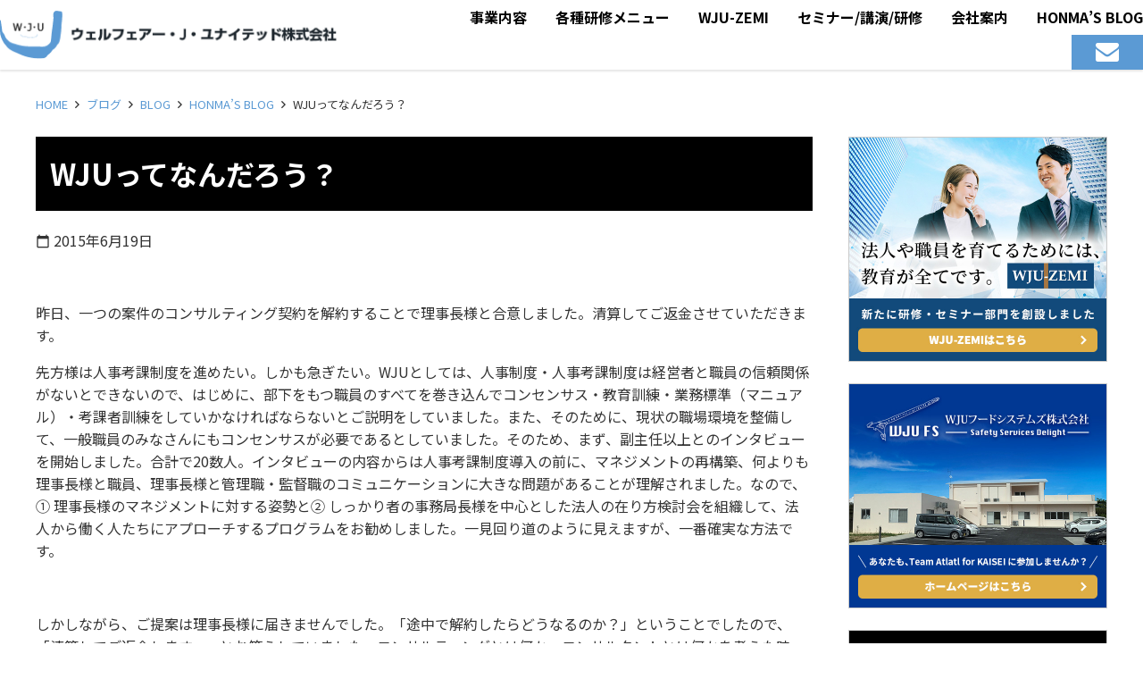

--- FILE ---
content_type: text/html; charset=UTF-8
request_url: https://wju.co.jp/blog/honma/1081
body_size: 15808
content:
<!doctype html>
<html lang="ja">
<head>
	<meta charset="UTF-8">
	<meta name="viewport" content="width=device-width, initial-scale=1">
	<link rel="profile" href="http://gmpg.org/xfn/11">

	<title>WJUってなんだろう？ ｜ ウェルフェアー・Ｊ・ユナイテッド株式会社</title>
<meta name='robots' content='max-image-preview:large' />
	<style>img:is([sizes="auto" i], [sizes^="auto," i]) { contain-intrinsic-size: 3000px 1500px }</style>
	<link rel='dns-prefetch' href='//cdnjs.cloudflare.com' />
<link rel='dns-prefetch' href='//maxcdn.bootstrapcdn.com' />
<link rel='dns-prefetch' href='//fonts.googleapis.com' />
<link rel="alternate" type="application/rss+xml" title="ウェルフェアー・Ｊ・ユナイテッド株式会社 &raquo; フィード" href="https://wju.co.jp/feed" />
<link rel="alternate" type="application/rss+xml" title="ウェルフェアー・Ｊ・ユナイテッド株式会社 &raquo; コメントフィード" href="https://wju.co.jp/comments/feed" />
<link rel="alternate" type="application/rss+xml" title="ウェルフェアー・Ｊ・ユナイテッド株式会社 &raquo; WJUってなんだろう？ のコメントのフィード" href="https://wju.co.jp/blog/honma/1081/feed" />
<script type="text/javascript">
/* <![CDATA[ */
window._wpemojiSettings = {"baseUrl":"https:\/\/s.w.org\/images\/core\/emoji\/15.1.0\/72x72\/","ext":".png","svgUrl":"https:\/\/s.w.org\/images\/core\/emoji\/15.1.0\/svg\/","svgExt":".svg","source":{"concatemoji":"https:\/\/wju.co.jp\/contents\/wp-includes\/js\/wp-emoji-release.min.js?ver=6.8.1"}};
/*! This file is auto-generated */
!function(i,n){var o,s,e;function c(e){try{var t={supportTests:e,timestamp:(new Date).valueOf()};sessionStorage.setItem(o,JSON.stringify(t))}catch(e){}}function p(e,t,n){e.clearRect(0,0,e.canvas.width,e.canvas.height),e.fillText(t,0,0);var t=new Uint32Array(e.getImageData(0,0,e.canvas.width,e.canvas.height).data),r=(e.clearRect(0,0,e.canvas.width,e.canvas.height),e.fillText(n,0,0),new Uint32Array(e.getImageData(0,0,e.canvas.width,e.canvas.height).data));return t.every(function(e,t){return e===r[t]})}function u(e,t,n){switch(t){case"flag":return n(e,"\ud83c\udff3\ufe0f\u200d\u26a7\ufe0f","\ud83c\udff3\ufe0f\u200b\u26a7\ufe0f")?!1:!n(e,"\ud83c\uddfa\ud83c\uddf3","\ud83c\uddfa\u200b\ud83c\uddf3")&&!n(e,"\ud83c\udff4\udb40\udc67\udb40\udc62\udb40\udc65\udb40\udc6e\udb40\udc67\udb40\udc7f","\ud83c\udff4\u200b\udb40\udc67\u200b\udb40\udc62\u200b\udb40\udc65\u200b\udb40\udc6e\u200b\udb40\udc67\u200b\udb40\udc7f");case"emoji":return!n(e,"\ud83d\udc26\u200d\ud83d\udd25","\ud83d\udc26\u200b\ud83d\udd25")}return!1}function f(e,t,n){var r="undefined"!=typeof WorkerGlobalScope&&self instanceof WorkerGlobalScope?new OffscreenCanvas(300,150):i.createElement("canvas"),a=r.getContext("2d",{willReadFrequently:!0}),o=(a.textBaseline="top",a.font="600 32px Arial",{});return e.forEach(function(e){o[e]=t(a,e,n)}),o}function t(e){var t=i.createElement("script");t.src=e,t.defer=!0,i.head.appendChild(t)}"undefined"!=typeof Promise&&(o="wpEmojiSettingsSupports",s=["flag","emoji"],n.supports={everything:!0,everythingExceptFlag:!0},e=new Promise(function(e){i.addEventListener("DOMContentLoaded",e,{once:!0})}),new Promise(function(t){var n=function(){try{var e=JSON.parse(sessionStorage.getItem(o));if("object"==typeof e&&"number"==typeof e.timestamp&&(new Date).valueOf()<e.timestamp+604800&&"object"==typeof e.supportTests)return e.supportTests}catch(e){}return null}();if(!n){if("undefined"!=typeof Worker&&"undefined"!=typeof OffscreenCanvas&&"undefined"!=typeof URL&&URL.createObjectURL&&"undefined"!=typeof Blob)try{var e="postMessage("+f.toString()+"("+[JSON.stringify(s),u.toString(),p.toString()].join(",")+"));",r=new Blob([e],{type:"text/javascript"}),a=new Worker(URL.createObjectURL(r),{name:"wpTestEmojiSupports"});return void(a.onmessage=function(e){c(n=e.data),a.terminate(),t(n)})}catch(e){}c(n=f(s,u,p))}t(n)}).then(function(e){for(var t in e)n.supports[t]=e[t],n.supports.everything=n.supports.everything&&n.supports[t],"flag"!==t&&(n.supports.everythingExceptFlag=n.supports.everythingExceptFlag&&n.supports[t]);n.supports.everythingExceptFlag=n.supports.everythingExceptFlag&&!n.supports.flag,n.DOMReady=!1,n.readyCallback=function(){n.DOMReady=!0}}).then(function(){return e}).then(function(){var e;n.supports.everything||(n.readyCallback(),(e=n.source||{}).concatemoji?t(e.concatemoji):e.wpemoji&&e.twemoji&&(t(e.twemoji),t(e.wpemoji)))}))}((window,document),window._wpemojiSettings);
/* ]]> */
</script>
<style id='wp-emoji-styles-inline-css' type='text/css'>

	img.wp-smiley, img.emoji {
		display: inline !important;
		border: none !important;
		box-shadow: none !important;
		height: 1em !important;
		width: 1em !important;
		margin: 0 0.07em !important;
		vertical-align: -0.1em !important;
		background: none !important;
		padding: 0 !important;
	}
</style>
<link rel='stylesheet' id='wp-block-library-css' href='https://wju.co.jp/contents/wp-includes/css/dist/block-library/style.min.css?ver=6.8.1'  media='all'>
<style id='pdfemb-pdf-embedder-viewer-style-inline-css' type='text/css'>
.wp-block-pdfemb-pdf-embedder-viewer{max-width:none}

</style>
<style id='global-styles-inline-css' type='text/css'>
:root{--wp--preset--aspect-ratio--square: 1;--wp--preset--aspect-ratio--4-3: 4/3;--wp--preset--aspect-ratio--3-4: 3/4;--wp--preset--aspect-ratio--3-2: 3/2;--wp--preset--aspect-ratio--2-3: 2/3;--wp--preset--aspect-ratio--16-9: 16/9;--wp--preset--aspect-ratio--9-16: 9/16;--wp--preset--color--black: #000000;--wp--preset--color--cyan-bluish-gray: #abb8c3;--wp--preset--color--white: #ffffff;--wp--preset--color--pale-pink: #f78da7;--wp--preset--color--vivid-red: #cf2e2e;--wp--preset--color--luminous-vivid-orange: #ff6900;--wp--preset--color--luminous-vivid-amber: #fcb900;--wp--preset--color--light-green-cyan: #7bdcb5;--wp--preset--color--vivid-green-cyan: #00d084;--wp--preset--color--pale-cyan-blue: #8ed1fc;--wp--preset--color--vivid-cyan-blue: #0693e3;--wp--preset--color--vivid-purple: #9b51e0;--wp--preset--color--main-color: #0000ff;--wp--preset--color--base-color: #ffffff;--wp--preset--color--accent-color: #ff0000;--wp--preset--color--text-color: #333333;--wp--preset--color--red: #ff0000;--wp--preset--color--color-pattern-0: #ffff00;--wp--preset--color--color-pattern-1: #00ff00;--wp--preset--color--color-pattern-2: #00ffff;--wp--preset--color--color-pattern-3: #0000ff;--wp--preset--color--color-pattern-4: #ff00ff;--wp--preset--color--color-pattern-5: #ff0000;--wp--preset--color--color-pattern-6: #00002b;--wp--preset--color--color-pattern-7: #000057;--wp--preset--color--color-pattern-8: #000082;--wp--preset--color--color-pattern-9: #0000ad;--wp--preset--color--color-pattern-10: #0000d9;--wp--preset--color--color-pattern-11: #0000ff;--wp--preset--color--color-pattern-12: #2a2a2b;--wp--preset--color--color-pattern-13: #545457;--wp--preset--color--color-pattern-14: #7e7e82;--wp--preset--color--color-pattern-15: #a8a8ad;--wp--preset--color--color-pattern-16: #d2d2d9;--wp--preset--color--color-pattern-17: #f7f7ff;--wp--preset--gradient--vivid-cyan-blue-to-vivid-purple: linear-gradient(135deg,rgba(6,147,227,1) 0%,rgb(155,81,224) 100%);--wp--preset--gradient--light-green-cyan-to-vivid-green-cyan: linear-gradient(135deg,rgb(122,220,180) 0%,rgb(0,208,130) 100%);--wp--preset--gradient--luminous-vivid-amber-to-luminous-vivid-orange: linear-gradient(135deg,rgba(252,185,0,1) 0%,rgba(255,105,0,1) 100%);--wp--preset--gradient--luminous-vivid-orange-to-vivid-red: linear-gradient(135deg,rgba(255,105,0,1) 0%,rgb(207,46,46) 100%);--wp--preset--gradient--very-light-gray-to-cyan-bluish-gray: linear-gradient(135deg,rgb(238,238,238) 0%,rgb(169,184,195) 100%);--wp--preset--gradient--cool-to-warm-spectrum: linear-gradient(135deg,rgb(74,234,220) 0%,rgb(151,120,209) 20%,rgb(207,42,186) 40%,rgb(238,44,130) 60%,rgb(251,105,98) 80%,rgb(254,248,76) 100%);--wp--preset--gradient--blush-light-purple: linear-gradient(135deg,rgb(255,206,236) 0%,rgb(152,150,240) 100%);--wp--preset--gradient--blush-bordeaux: linear-gradient(135deg,rgb(254,205,165) 0%,rgb(254,45,45) 50%,rgb(107,0,62) 100%);--wp--preset--gradient--luminous-dusk: linear-gradient(135deg,rgb(255,203,112) 0%,rgb(199,81,192) 50%,rgb(65,88,208) 100%);--wp--preset--gradient--pale-ocean: linear-gradient(135deg,rgb(255,245,203) 0%,rgb(182,227,212) 50%,rgb(51,167,181) 100%);--wp--preset--gradient--electric-grass: linear-gradient(135deg,rgb(202,248,128) 0%,rgb(113,206,126) 100%);--wp--preset--gradient--midnight: linear-gradient(135deg,rgb(2,3,129) 0%,rgb(40,116,252) 100%);--wp--preset--font-size--small: 13px;--wp--preset--font-size--medium: 20px;--wp--preset--font-size--large: 36px;--wp--preset--font-size--x-large: 42px;--wp--preset--spacing--20: 0.44rem;--wp--preset--spacing--30: 0.67rem;--wp--preset--spacing--40: 1rem;--wp--preset--spacing--50: 1.5rem;--wp--preset--spacing--60: 2.25rem;--wp--preset--spacing--70: 3.38rem;--wp--preset--spacing--80: 5.06rem;--wp--preset--shadow--natural: 6px 6px 9px rgba(0, 0, 0, 0.2);--wp--preset--shadow--deep: 12px 12px 50px rgba(0, 0, 0, 0.4);--wp--preset--shadow--sharp: 6px 6px 0px rgba(0, 0, 0, 0.2);--wp--preset--shadow--outlined: 6px 6px 0px -3px rgba(255, 255, 255, 1), 6px 6px rgba(0, 0, 0, 1);--wp--preset--shadow--crisp: 6px 6px 0px rgba(0, 0, 0, 1);}:root { --wp--style--global--content-size: ;--wp--style--global--wide-size: 100%; }:where(body) { margin: 0; }.wp-site-blocks > .alignleft { float: left; margin-right: 2em; }.wp-site-blocks > .alignright { float: right; margin-left: 2em; }.wp-site-blocks > .aligncenter { justify-content: center; margin-left: auto; margin-right: auto; }:where(.wp-site-blocks) > * { margin-block-start: 24px; margin-block-end: 0; }:where(.wp-site-blocks) > :first-child { margin-block-start: 0; }:where(.wp-site-blocks) > :last-child { margin-block-end: 0; }:root { --wp--style--block-gap: 24px; }:root :where(.is-layout-flow) > :first-child{margin-block-start: 0;}:root :where(.is-layout-flow) > :last-child{margin-block-end: 0;}:root :where(.is-layout-flow) > *{margin-block-start: 24px;margin-block-end: 0;}:root :where(.is-layout-constrained) > :first-child{margin-block-start: 0;}:root :where(.is-layout-constrained) > :last-child{margin-block-end: 0;}:root :where(.is-layout-constrained) > *{margin-block-start: 24px;margin-block-end: 0;}:root :where(.is-layout-flex){gap: 24px;}:root :where(.is-layout-grid){gap: 24px;}.is-layout-flow > .alignleft{float: left;margin-inline-start: 0;margin-inline-end: 2em;}.is-layout-flow > .alignright{float: right;margin-inline-start: 2em;margin-inline-end: 0;}.is-layout-flow > .aligncenter{margin-left: auto !important;margin-right: auto !important;}.is-layout-constrained > .alignleft{float: left;margin-inline-start: 0;margin-inline-end: 2em;}.is-layout-constrained > .alignright{float: right;margin-inline-start: 2em;margin-inline-end: 0;}.is-layout-constrained > .aligncenter{margin-left: auto !important;margin-right: auto !important;}.is-layout-constrained > :where(:not(.alignleft):not(.alignright):not(.alignfull)){max-width: var(--wp--style--global--content-size);margin-left: auto !important;margin-right: auto !important;}.is-layout-constrained > .alignwide{max-width: var(--wp--style--global--wide-size);}body .is-layout-flex{display: flex;}.is-layout-flex{flex-wrap: wrap;align-items: center;}.is-layout-flex > :is(*, div){margin: 0;}body .is-layout-grid{display: grid;}.is-layout-grid > :is(*, div){margin: 0;}body{padding-top: 0px;padding-right: 0px;padding-bottom: 0px;padding-left: 0px;}a:where(:not(.wp-element-button)){text-decoration: underline;}:root :where(.wp-element-button, .wp-block-button__link){background-color: #32373c;border-width: 0;color: #fff;font-family: inherit;font-size: inherit;line-height: inherit;padding: calc(0.667em + 2px) calc(1.333em + 2px);text-decoration: none;}.has-black-color{color: var(--wp--preset--color--black) !important;}.has-cyan-bluish-gray-color{color: var(--wp--preset--color--cyan-bluish-gray) !important;}.has-white-color{color: var(--wp--preset--color--white) !important;}.has-pale-pink-color{color: var(--wp--preset--color--pale-pink) !important;}.has-vivid-red-color{color: var(--wp--preset--color--vivid-red) !important;}.has-luminous-vivid-orange-color{color: var(--wp--preset--color--luminous-vivid-orange) !important;}.has-luminous-vivid-amber-color{color: var(--wp--preset--color--luminous-vivid-amber) !important;}.has-light-green-cyan-color{color: var(--wp--preset--color--light-green-cyan) !important;}.has-vivid-green-cyan-color{color: var(--wp--preset--color--vivid-green-cyan) !important;}.has-pale-cyan-blue-color{color: var(--wp--preset--color--pale-cyan-blue) !important;}.has-vivid-cyan-blue-color{color: var(--wp--preset--color--vivid-cyan-blue) !important;}.has-vivid-purple-color{color: var(--wp--preset--color--vivid-purple) !important;}.has-main-color-color{color: var(--wp--preset--color--main-color) !important;}.has-base-color-color{color: var(--wp--preset--color--base-color) !important;}.has-accent-color-color{color: var(--wp--preset--color--accent-color) !important;}.has-text-color-color{color: var(--wp--preset--color--text-color) !important;}.has-red-color{color: var(--wp--preset--color--red) !important;}.has-color-pattern-0-color{color: var(--wp--preset--color--color-pattern-0) !important;}.has-color-pattern-1-color{color: var(--wp--preset--color--color-pattern-1) !important;}.has-color-pattern-2-color{color: var(--wp--preset--color--color-pattern-2) !important;}.has-color-pattern-3-color{color: var(--wp--preset--color--color-pattern-3) !important;}.has-color-pattern-4-color{color: var(--wp--preset--color--color-pattern-4) !important;}.has-color-pattern-5-color{color: var(--wp--preset--color--color-pattern-5) !important;}.has-color-pattern-6-color{color: var(--wp--preset--color--color-pattern-6) !important;}.has-color-pattern-7-color{color: var(--wp--preset--color--color-pattern-7) !important;}.has-color-pattern-8-color{color: var(--wp--preset--color--color-pattern-8) !important;}.has-color-pattern-9-color{color: var(--wp--preset--color--color-pattern-9) !important;}.has-color-pattern-10-color{color: var(--wp--preset--color--color-pattern-10) !important;}.has-color-pattern-11-color{color: var(--wp--preset--color--color-pattern-11) !important;}.has-color-pattern-12-color{color: var(--wp--preset--color--color-pattern-12) !important;}.has-color-pattern-13-color{color: var(--wp--preset--color--color-pattern-13) !important;}.has-color-pattern-14-color{color: var(--wp--preset--color--color-pattern-14) !important;}.has-color-pattern-15-color{color: var(--wp--preset--color--color-pattern-15) !important;}.has-color-pattern-16-color{color: var(--wp--preset--color--color-pattern-16) !important;}.has-color-pattern-17-color{color: var(--wp--preset--color--color-pattern-17) !important;}.has-black-background-color{background-color: var(--wp--preset--color--black) !important;}.has-cyan-bluish-gray-background-color{background-color: var(--wp--preset--color--cyan-bluish-gray) !important;}.has-white-background-color{background-color: var(--wp--preset--color--white) !important;}.has-pale-pink-background-color{background-color: var(--wp--preset--color--pale-pink) !important;}.has-vivid-red-background-color{background-color: var(--wp--preset--color--vivid-red) !important;}.has-luminous-vivid-orange-background-color{background-color: var(--wp--preset--color--luminous-vivid-orange) !important;}.has-luminous-vivid-amber-background-color{background-color: var(--wp--preset--color--luminous-vivid-amber) !important;}.has-light-green-cyan-background-color{background-color: var(--wp--preset--color--light-green-cyan) !important;}.has-vivid-green-cyan-background-color{background-color: var(--wp--preset--color--vivid-green-cyan) !important;}.has-pale-cyan-blue-background-color{background-color: var(--wp--preset--color--pale-cyan-blue) !important;}.has-vivid-cyan-blue-background-color{background-color: var(--wp--preset--color--vivid-cyan-blue) !important;}.has-vivid-purple-background-color{background-color: var(--wp--preset--color--vivid-purple) !important;}.has-main-color-background-color{background-color: var(--wp--preset--color--main-color) !important;}.has-base-color-background-color{background-color: var(--wp--preset--color--base-color) !important;}.has-accent-color-background-color{background-color: var(--wp--preset--color--accent-color) !important;}.has-text-color-background-color{background-color: var(--wp--preset--color--text-color) !important;}.has-red-background-color{background-color: var(--wp--preset--color--red) !important;}.has-color-pattern-0-background-color{background-color: var(--wp--preset--color--color-pattern-0) !important;}.has-color-pattern-1-background-color{background-color: var(--wp--preset--color--color-pattern-1) !important;}.has-color-pattern-2-background-color{background-color: var(--wp--preset--color--color-pattern-2) !important;}.has-color-pattern-3-background-color{background-color: var(--wp--preset--color--color-pattern-3) !important;}.has-color-pattern-4-background-color{background-color: var(--wp--preset--color--color-pattern-4) !important;}.has-color-pattern-5-background-color{background-color: var(--wp--preset--color--color-pattern-5) !important;}.has-color-pattern-6-background-color{background-color: var(--wp--preset--color--color-pattern-6) !important;}.has-color-pattern-7-background-color{background-color: var(--wp--preset--color--color-pattern-7) !important;}.has-color-pattern-8-background-color{background-color: var(--wp--preset--color--color-pattern-8) !important;}.has-color-pattern-9-background-color{background-color: var(--wp--preset--color--color-pattern-9) !important;}.has-color-pattern-10-background-color{background-color: var(--wp--preset--color--color-pattern-10) !important;}.has-color-pattern-11-background-color{background-color: var(--wp--preset--color--color-pattern-11) !important;}.has-color-pattern-12-background-color{background-color: var(--wp--preset--color--color-pattern-12) !important;}.has-color-pattern-13-background-color{background-color: var(--wp--preset--color--color-pattern-13) !important;}.has-color-pattern-14-background-color{background-color: var(--wp--preset--color--color-pattern-14) !important;}.has-color-pattern-15-background-color{background-color: var(--wp--preset--color--color-pattern-15) !important;}.has-color-pattern-16-background-color{background-color: var(--wp--preset--color--color-pattern-16) !important;}.has-color-pattern-17-background-color{background-color: var(--wp--preset--color--color-pattern-17) !important;}.has-black-border-color{border-color: var(--wp--preset--color--black) !important;}.has-cyan-bluish-gray-border-color{border-color: var(--wp--preset--color--cyan-bluish-gray) !important;}.has-white-border-color{border-color: var(--wp--preset--color--white) !important;}.has-pale-pink-border-color{border-color: var(--wp--preset--color--pale-pink) !important;}.has-vivid-red-border-color{border-color: var(--wp--preset--color--vivid-red) !important;}.has-luminous-vivid-orange-border-color{border-color: var(--wp--preset--color--luminous-vivid-orange) !important;}.has-luminous-vivid-amber-border-color{border-color: var(--wp--preset--color--luminous-vivid-amber) !important;}.has-light-green-cyan-border-color{border-color: var(--wp--preset--color--light-green-cyan) !important;}.has-vivid-green-cyan-border-color{border-color: var(--wp--preset--color--vivid-green-cyan) !important;}.has-pale-cyan-blue-border-color{border-color: var(--wp--preset--color--pale-cyan-blue) !important;}.has-vivid-cyan-blue-border-color{border-color: var(--wp--preset--color--vivid-cyan-blue) !important;}.has-vivid-purple-border-color{border-color: var(--wp--preset--color--vivid-purple) !important;}.has-main-color-border-color{border-color: var(--wp--preset--color--main-color) !important;}.has-base-color-border-color{border-color: var(--wp--preset--color--base-color) !important;}.has-accent-color-border-color{border-color: var(--wp--preset--color--accent-color) !important;}.has-text-color-border-color{border-color: var(--wp--preset--color--text-color) !important;}.has-red-border-color{border-color: var(--wp--preset--color--red) !important;}.has-color-pattern-0-border-color{border-color: var(--wp--preset--color--color-pattern-0) !important;}.has-color-pattern-1-border-color{border-color: var(--wp--preset--color--color-pattern-1) !important;}.has-color-pattern-2-border-color{border-color: var(--wp--preset--color--color-pattern-2) !important;}.has-color-pattern-3-border-color{border-color: var(--wp--preset--color--color-pattern-3) !important;}.has-color-pattern-4-border-color{border-color: var(--wp--preset--color--color-pattern-4) !important;}.has-color-pattern-5-border-color{border-color: var(--wp--preset--color--color-pattern-5) !important;}.has-color-pattern-6-border-color{border-color: var(--wp--preset--color--color-pattern-6) !important;}.has-color-pattern-7-border-color{border-color: var(--wp--preset--color--color-pattern-7) !important;}.has-color-pattern-8-border-color{border-color: var(--wp--preset--color--color-pattern-8) !important;}.has-color-pattern-9-border-color{border-color: var(--wp--preset--color--color-pattern-9) !important;}.has-color-pattern-10-border-color{border-color: var(--wp--preset--color--color-pattern-10) !important;}.has-color-pattern-11-border-color{border-color: var(--wp--preset--color--color-pattern-11) !important;}.has-color-pattern-12-border-color{border-color: var(--wp--preset--color--color-pattern-12) !important;}.has-color-pattern-13-border-color{border-color: var(--wp--preset--color--color-pattern-13) !important;}.has-color-pattern-14-border-color{border-color: var(--wp--preset--color--color-pattern-14) !important;}.has-color-pattern-15-border-color{border-color: var(--wp--preset--color--color-pattern-15) !important;}.has-color-pattern-16-border-color{border-color: var(--wp--preset--color--color-pattern-16) !important;}.has-color-pattern-17-border-color{border-color: var(--wp--preset--color--color-pattern-17) !important;}.has-vivid-cyan-blue-to-vivid-purple-gradient-background{background: var(--wp--preset--gradient--vivid-cyan-blue-to-vivid-purple) !important;}.has-light-green-cyan-to-vivid-green-cyan-gradient-background{background: var(--wp--preset--gradient--light-green-cyan-to-vivid-green-cyan) !important;}.has-luminous-vivid-amber-to-luminous-vivid-orange-gradient-background{background: var(--wp--preset--gradient--luminous-vivid-amber-to-luminous-vivid-orange) !important;}.has-luminous-vivid-orange-to-vivid-red-gradient-background{background: var(--wp--preset--gradient--luminous-vivid-orange-to-vivid-red) !important;}.has-very-light-gray-to-cyan-bluish-gray-gradient-background{background: var(--wp--preset--gradient--very-light-gray-to-cyan-bluish-gray) !important;}.has-cool-to-warm-spectrum-gradient-background{background: var(--wp--preset--gradient--cool-to-warm-spectrum) !important;}.has-blush-light-purple-gradient-background{background: var(--wp--preset--gradient--blush-light-purple) !important;}.has-blush-bordeaux-gradient-background{background: var(--wp--preset--gradient--blush-bordeaux) !important;}.has-luminous-dusk-gradient-background{background: var(--wp--preset--gradient--luminous-dusk) !important;}.has-pale-ocean-gradient-background{background: var(--wp--preset--gradient--pale-ocean) !important;}.has-electric-grass-gradient-background{background: var(--wp--preset--gradient--electric-grass) !important;}.has-midnight-gradient-background{background: var(--wp--preset--gradient--midnight) !important;}.has-small-font-size{font-size: var(--wp--preset--font-size--small) !important;}.has-medium-font-size{font-size: var(--wp--preset--font-size--medium) !important;}.has-large-font-size{font-size: var(--wp--preset--font-size--large) !important;}.has-x-large-font-size{font-size: var(--wp--preset--font-size--x-large) !important;}
:root :where(.wp-block-pullquote){font-size: 1.5em;line-height: 1.6;}
</style>
<link rel='stylesheet' id='dashicons-css' href='https://wju.co.jp/contents/wp-includes/css/dashicons.min.css?ver=6.8.1'  media='all'>
<link rel='stylesheet' id='base_theme-style-css' href='https://wju.co.jp/contents/wp-content/themes/wju/style.css?ver=6.8.1'  media='all'>
<link rel='stylesheet' id='base_theme-css-style-css' href='https://wju.co.jp/contents/wp-content/themes/base_theme/css/style.min.css?ver=2.12.5'  media='all'>
<link rel='stylesheet' id='base_theme-font-awesome-pro-css' href='https://wju.co.jp/contents/wp-content/themes/base_theme/fonts/fontawesome/css/all.css?ver=6.8.1'  media='all'>
<link rel='stylesheet' id='base_theme-font-awesome-css' href='https://maxcdn.bootstrapcdn.com/font-awesome/4.5.0/css/font-awesome.min.css?ver=6.8.1'  media='all'>
<link rel='stylesheet' id='base_theme-font-material-icon-css' href='https://fonts.googleapis.com/icon?family=Material+Icons&#038;ver=6.8.1'  media='all'>
<link rel='stylesheet' id='base_theme-customize-style-css' href='https://wju.co.jp/contents/wp-content/themes/base_theme/customize.css?ver=6.8.1'  media='all'>
<link rel='stylesheet' id='base_theme-swiper-style-css' href='https://wju.co.jp/contents/wp-content/themes/base_theme/inc/modules/slider/js/swiper/swiper.min.css?ver=6.8.1'  media='all'>
<link rel='stylesheet' id='wp-members-css' href='https://wju.co.jp/contents/wp-content/plugins/wp-members/assets/css/forms/generic-no-float.min.css?ver=3.5.4'  media='all'>
<link rel='stylesheet' id='fancybox-css' href='https://wju.co.jp/contents/wp-content/plugins/easy-fancybox/fancybox/1.5.4/jquery.fancybox.min.css?ver=6.8.1'  media='screen'>
<style id='fancybox-inline-css' type='text/css'>
#fancybox-content{border-color:#ffffff;}#fancybox-title,#fancybox-title-float-main{color:#fff}
</style>
<link rel='stylesheet' id='base_theme-css-default-css' href='https://wju.co.jp/contents/wp-content/themes/base_theme/style.css?ver=6.8.1'  media='all'>
<link rel='stylesheet' id='base_theme-child-css-style-css' href='https://wju.co.jp/contents/wp-content/themes/wju/css/style.min.css?ver=1.0'  media='all'>
<link rel='stylesheet' id='base_theme-child-customize-style-css' href='https://wju.co.jp/contents/wp-content/themes/wju/customize.css?ver=1.0'  media='all'>
<link rel='stylesheet' id='base_theme-child-scroll-hint-css' href='https://wju.co.jp/contents/wp-content/themes/wju/js/scroll-hint/css/scroll-hint.css?ver=1.0'  media='all'>
<link rel='stylesheet' id='base_theme-child-google-icon-css' href='https://fonts.googleapis.com/icon?family=Material+Icons&#038;ver=6.8.1'  media='all'>
<link rel='stylesheet' id='base_theme-child-google-icon-outlined-css' href='https://fonts.googleapis.com/icon?family=Material+Icons%7CMaterial+Icons+Outlined&#038;ver=6.8.1'  media='all'>
<script type="text/javascript" src="https://wju.co.jp/contents/wp-includes/js/jquery/jquery.min.js?ver=3.7.1" id="jquery-core-js"></script>
<script type="text/javascript" src="https://wju.co.jp/contents/wp-includes/js/jquery/jquery-migrate.min.js?ver=3.4.1" id="jquery-migrate-js"></script>
<link rel="https://api.w.org/" href="https://wju.co.jp/wp-json/" /><link rel="alternate" title="JSON" type="application/json" href="https://wju.co.jp/wp-json/wp/v2/posts/1081" /><link rel="EditURI" type="application/rsd+xml" title="RSD" href="https://wju.co.jp/contents/xmlrpc.php?rsd" />
<meta name="generator" content="WordPress 6.8.1" />
<link rel="canonical" href="https://wju.co.jp/blog/honma/1081" />
<link rel='shortlink' href='https://wju.co.jp/?p=1081' />
<link rel="alternate" title="oEmbed (JSON)" type="application/json+oembed" href="https://wju.co.jp/wp-json/oembed/1.0/embed?url=https%3A%2F%2Fwju.co.jp%2Fblog%2Fhonma%2F1081" />
<link rel="alternate" title="oEmbed (XML)" type="text/xml+oembed" href="https://wju.co.jp/wp-json/oembed/1.0/embed?url=https%3A%2F%2Fwju.co.jp%2Fblog%2Fhonma%2F1081&#038;format=xml" />
<!-- Analytics by WP Statistics - https://wp-statistics.com -->
	<style type="text/css">
	.has-main-color-background-color {background-color:#0000ff !important;}.has-main-color-color {color:#0000ff !important;}.has-main-color-border-color {border-color:#0000ff !important;}.has-main-color-border-top-color {border-top-color:#0000ff !important;}.has-main-color-border-bottom-color {border-bottom-color:#0000ff !important;}.has-main-color-border-left-color {border-left-color:#0000ff !important;}.has-main-color-border-right-color {border-right-color:#0000ff !important;}.has-base-color-background-color {background-color:#ffffff !important;}.has-base-color-color {color:#ffffff !important;}.has-base-color-border-color {border-color:#ffffff !important;}.has-base-color-border-top-color {border-top-color:#ffffff !important;}.has-base-color-border-bottom-color {border-bottom-color:#ffffff !important;}.has-base-color-border-left-color {border-left-color:#ffffff !important;}.has-base-color-border-right-color {border-right-color:#ffffff !important;}.has-accent-color-background-color {background-color:#ff0000 !important;}.has-accent-color-color {color:#ff0000 !important;}.has-accent-color-border-color {border-color:#ff0000 !important;}.has-accent-color-border-top-color {border-top-color:#ff0000 !important;}.has-accent-color-border-bottom-color {border-bottom-color:#ff0000 !important;}.has-accent-color-border-left-color {border-left-color:#ff0000 !important;}.has-accent-color-border-right-color {border-right-color:#ff0000 !important;}.has-text-color-background-color {background-color:#333333 !important;}.has-text-color-color {color:#333333 !important;}.has-text-color-border-color {border-color:#333333 !important;}.has-text-color-border-top-color {border-top-color:#333333 !important;}.has-text-color-border-bottom-color {border-bottom-color:#333333 !important;}.has-text-color-border-left-color {border-left-color:#333333 !important;}.has-text-color-border-right-color {border-right-color:#333333 !important;}.has-red-background-color {background-color:#ff0000 !important;}.has-red-color {color:#ff0000 !important;}.has-red-border-color {border-color:#ff0000 !important;}.has-red-border-top-color {border-top-color:#ff0000 !important;}.has-red-border-bottom-color {border-bottom-color:#ff0000 !important;}.has-red-border-left-color {border-left-color:#ff0000 !important;}.has-red-border-right-color {border-right-color:#ff0000 !important;}.has-color-pattern-0-background-color {background-color:#ffff00 !important;}.has-color-pattern-0-color {color:#ffff00 !important;}.has-color-pattern-0-border-color {border-color:#ffff00 !important;}.has-color-pattern-0-border-top-color {border-top-color:#ffff00 !important;}.has-color-pattern-0-border-bottom-color {border-bottom-color:#ffff00 !important;}.has-color-pattern-0-border-left-color {border-left-color:#ffff00 !important;}.has-color-pattern-0-border-right-color {border-right-color:#ffff00 !important;}.has-color-pattern-1-background-color {background-color:#00ff00 !important;}.has-color-pattern-1-color {color:#00ff00 !important;}.has-color-pattern-1-border-color {border-color:#00ff00 !important;}.has-color-pattern-1-border-top-color {border-top-color:#00ff00 !important;}.has-color-pattern-1-border-bottom-color {border-bottom-color:#00ff00 !important;}.has-color-pattern-1-border-left-color {border-left-color:#00ff00 !important;}.has-color-pattern-1-border-right-color {border-right-color:#00ff00 !important;}.has-color-pattern-2-background-color {background-color:#00ffff !important;}.has-color-pattern-2-color {color:#00ffff !important;}.has-color-pattern-2-border-color {border-color:#00ffff !important;}.has-color-pattern-2-border-top-color {border-top-color:#00ffff !important;}.has-color-pattern-2-border-bottom-color {border-bottom-color:#00ffff !important;}.has-color-pattern-2-border-left-color {border-left-color:#00ffff !important;}.has-color-pattern-2-border-right-color {border-right-color:#00ffff !important;}.has-color-pattern-3-background-color {background-color:#0000ff !important;}.has-color-pattern-3-color {color:#0000ff !important;}.has-color-pattern-3-border-color {border-color:#0000ff !important;}.has-color-pattern-3-border-top-color {border-top-color:#0000ff !important;}.has-color-pattern-3-border-bottom-color {border-bottom-color:#0000ff !important;}.has-color-pattern-3-border-left-color {border-left-color:#0000ff !important;}.has-color-pattern-3-border-right-color {border-right-color:#0000ff !important;}.has-color-pattern-4-background-color {background-color:#ff00ff !important;}.has-color-pattern-4-color {color:#ff00ff !important;}.has-color-pattern-4-border-color {border-color:#ff00ff !important;}.has-color-pattern-4-border-top-color {border-top-color:#ff00ff !important;}.has-color-pattern-4-border-bottom-color {border-bottom-color:#ff00ff !important;}.has-color-pattern-4-border-left-color {border-left-color:#ff00ff !important;}.has-color-pattern-4-border-right-color {border-right-color:#ff00ff !important;}.has-color-pattern-5-background-color {background-color:#ff0000 !important;}.has-color-pattern-5-color {color:#ff0000 !important;}.has-color-pattern-5-border-color {border-color:#ff0000 !important;}.has-color-pattern-5-border-top-color {border-top-color:#ff0000 !important;}.has-color-pattern-5-border-bottom-color {border-bottom-color:#ff0000 !important;}.has-color-pattern-5-border-left-color {border-left-color:#ff0000 !important;}.has-color-pattern-5-border-right-color {border-right-color:#ff0000 !important;}.has-color-pattern-6-background-color {background-color:#00002b !important;}.has-color-pattern-6-color {color:#00002b !important;}.has-color-pattern-6-border-color {border-color:#00002b !important;}.has-color-pattern-6-border-top-color {border-top-color:#00002b !important;}.has-color-pattern-6-border-bottom-color {border-bottom-color:#00002b !important;}.has-color-pattern-6-border-left-color {border-left-color:#00002b !important;}.has-color-pattern-6-border-right-color {border-right-color:#00002b !important;}.has-color-pattern-7-background-color {background-color:#000057 !important;}.has-color-pattern-7-color {color:#000057 !important;}.has-color-pattern-7-border-color {border-color:#000057 !important;}.has-color-pattern-7-border-top-color {border-top-color:#000057 !important;}.has-color-pattern-7-border-bottom-color {border-bottom-color:#000057 !important;}.has-color-pattern-7-border-left-color {border-left-color:#000057 !important;}.has-color-pattern-7-border-right-color {border-right-color:#000057 !important;}.has-color-pattern-8-background-color {background-color:#000082 !important;}.has-color-pattern-8-color {color:#000082 !important;}.has-color-pattern-8-border-color {border-color:#000082 !important;}.has-color-pattern-8-border-top-color {border-top-color:#000082 !important;}.has-color-pattern-8-border-bottom-color {border-bottom-color:#000082 !important;}.has-color-pattern-8-border-left-color {border-left-color:#000082 !important;}.has-color-pattern-8-border-right-color {border-right-color:#000082 !important;}.has-color-pattern-9-background-color {background-color:#0000ad !important;}.has-color-pattern-9-color {color:#0000ad !important;}.has-color-pattern-9-border-color {border-color:#0000ad !important;}.has-color-pattern-9-border-top-color {border-top-color:#0000ad !important;}.has-color-pattern-9-border-bottom-color {border-bottom-color:#0000ad !important;}.has-color-pattern-9-border-left-color {border-left-color:#0000ad !important;}.has-color-pattern-9-border-right-color {border-right-color:#0000ad !important;}.has-color-pattern-10-background-color {background-color:#0000d9 !important;}.has-color-pattern-10-color {color:#0000d9 !important;}.has-color-pattern-10-border-color {border-color:#0000d9 !important;}.has-color-pattern-10-border-top-color {border-top-color:#0000d9 !important;}.has-color-pattern-10-border-bottom-color {border-bottom-color:#0000d9 !important;}.has-color-pattern-10-border-left-color {border-left-color:#0000d9 !important;}.has-color-pattern-10-border-right-color {border-right-color:#0000d9 !important;}.has-color-pattern-11-background-color {background-color:#0000ff !important;}.has-color-pattern-11-color {color:#0000ff !important;}.has-color-pattern-11-border-color {border-color:#0000ff !important;}.has-color-pattern-11-border-top-color {border-top-color:#0000ff !important;}.has-color-pattern-11-border-bottom-color {border-bottom-color:#0000ff !important;}.has-color-pattern-11-border-left-color {border-left-color:#0000ff !important;}.has-color-pattern-11-border-right-color {border-right-color:#0000ff !important;}.has-color-pattern-12-background-color {background-color:#2a2a2b !important;}.has-color-pattern-12-color {color:#2a2a2b !important;}.has-color-pattern-12-border-color {border-color:#2a2a2b !important;}.has-color-pattern-12-border-top-color {border-top-color:#2a2a2b !important;}.has-color-pattern-12-border-bottom-color {border-bottom-color:#2a2a2b !important;}.has-color-pattern-12-border-left-color {border-left-color:#2a2a2b !important;}.has-color-pattern-12-border-right-color {border-right-color:#2a2a2b !important;}.has-color-pattern-13-background-color {background-color:#545457 !important;}.has-color-pattern-13-color {color:#545457 !important;}.has-color-pattern-13-border-color {border-color:#545457 !important;}.has-color-pattern-13-border-top-color {border-top-color:#545457 !important;}.has-color-pattern-13-border-bottom-color {border-bottom-color:#545457 !important;}.has-color-pattern-13-border-left-color {border-left-color:#545457 !important;}.has-color-pattern-13-border-right-color {border-right-color:#545457 !important;}.has-color-pattern-14-background-color {background-color:#7e7e82 !important;}.has-color-pattern-14-color {color:#7e7e82 !important;}.has-color-pattern-14-border-color {border-color:#7e7e82 !important;}.has-color-pattern-14-border-top-color {border-top-color:#7e7e82 !important;}.has-color-pattern-14-border-bottom-color {border-bottom-color:#7e7e82 !important;}.has-color-pattern-14-border-left-color {border-left-color:#7e7e82 !important;}.has-color-pattern-14-border-right-color {border-right-color:#7e7e82 !important;}.has-color-pattern-15-background-color {background-color:#a8a8ad !important;}.has-color-pattern-15-color {color:#a8a8ad !important;}.has-color-pattern-15-border-color {border-color:#a8a8ad !important;}.has-color-pattern-15-border-top-color {border-top-color:#a8a8ad !important;}.has-color-pattern-15-border-bottom-color {border-bottom-color:#a8a8ad !important;}.has-color-pattern-15-border-left-color {border-left-color:#a8a8ad !important;}.has-color-pattern-15-border-right-color {border-right-color:#a8a8ad !important;}.has-color-pattern-16-background-color {background-color:#d2d2d9 !important;}.has-color-pattern-16-color {color:#d2d2d9 !important;}.has-color-pattern-16-border-color {border-color:#d2d2d9 !important;}.has-color-pattern-16-border-top-color {border-top-color:#d2d2d9 !important;}.has-color-pattern-16-border-bottom-color {border-bottom-color:#d2d2d9 !important;}.has-color-pattern-16-border-left-color {border-left-color:#d2d2d9 !important;}.has-color-pattern-16-border-right-color {border-right-color:#d2d2d9 !important;}.has-color-pattern-17-background-color {background-color:#f7f7ff !important;}.has-color-pattern-17-color {color:#f7f7ff !important;}.has-color-pattern-17-border-color {border-color:#f7f7ff !important;}.has-color-pattern-17-border-top-color {border-top-color:#f7f7ff !important;}.has-color-pattern-17-border-bottom-color {border-bottom-color:#f7f7ff !important;}.has-color-pattern-17-border-left-color {border-left-color:#f7f7ff !important;}.has-color-pattern-17-border-right-color {border-right-color:#f7f7ff !important;}	</style>
	<meta name="description" content="昨日、一つの案件のコンサルティング契約を解約することで理事長様と合意しました。清算してご返金させていただきます。先方様は人事考課制度を進めたい。しかも急ぎたい。WJUとしては、人事制度・人事考課制度は経営者と職員の信頼関係がないとできないので、はじめに、部下を……"><link rel="pingback" href="https://wju.co.jp/contents/xmlrpc.php"><link rel="icon" href="https://wju.co.jp/contents/wp-content/uploads/2022/02/cropped-fv-32x32.jpg" sizes="32x32" />
<link rel="icon" href="https://wju.co.jp/contents/wp-content/uploads/2022/02/cropped-fv-192x192.jpg" sizes="192x192" />
<link rel="apple-touch-icon" href="https://wju.co.jp/contents/wp-content/uploads/2022/02/cropped-fv-180x180.jpg" />
<meta name="msapplication-TileImage" content="https://wju.co.jp/contents/wp-content/uploads/2022/02/cropped-fv-270x270.jpg" />
</head>

<body id="pagetop" class="wp-singular post-template-default single single-post postid-1081 single-format-standard wp-custom-logo wp-embed-responsive wp-theme-base_theme wp-child-theme-wju tax-honma type-post column-2r header-type3 header-fixed footer-type2">
<div id="page" class="site">

	<header id="masthead" class="site-header">
						<div class="site-branding wrap">
			
			<div class="site-branding-inner">
				<section class="site-branding-logo">
				<p class="site-title"><a href="https://wju.co.jp" class="custom-logo-link" rel="home"><span class=""><img width="384" height="55" src="https://wju.co.jp/contents/wp-content/uploads/2022/02/logo-wju.png" class="attachment-large size-large" alt="ウェルフェアー・Ｊ・ユナイテッド株式会社" decoding="async" srcset="https://wju.co.jp/contents/wp-content/uploads/2022/02/logo-wju.png 384w, https://wju.co.jp/contents/wp-content/uploads/2022/02/logo-wju-300x43.png 300w" sizes="(max-width: 384px) 100vw, 384px" /></span></a></p>				<p class="site-description">地域包括ケアシステム・2025年医療・介護再編モデルに対応した地域制圧コンサルティング</p>				</section>

				<div id="site-navigation" class="main-navigation">
										<nav class="navigation-pc">
						<div class="navigation-inner">
						<ul id="navigation-menu" class="menu"><li id="menu-item-53" class="menu-item menu-item-type-post_type menu-item-object-page menu-item-has-children menu-item-53"><a href="https://wju.co.jp/service">事業内容</a>
<ul class="sub-menu">
	<li id="menu-item-488" class="menu-item menu-item-type-post_type menu-item-object-page menu-item-488"><a href="https://wju.co.jp/service/iryoukaigo">医療・介護・福祉事業戦略コンサルティングメニュー</a></li>
</ul>
</li>
<li id="menu-item-87" class="menu-item menu-item-type-post_type menu-item-object-page menu-item-87"><a href="https://wju.co.jp/example">各種研修メニュー</a></li>
<li id="menu-item-45376" class="menu-item menu-item-type-custom menu-item-object-custom menu-item-45376"><a href="http://wju.co.jp/wju-zemi/">WJU-ZEMI</a></li>
<li id="menu-item-90" class="menu-item menu-item-type-post_type menu-item-object-page menu-item-90"><a href="https://wju.co.jp/result">セミナー/講演/研修</a></li>
<li id="menu-item-104" class="menu-item menu-item-type-post_type menu-item-object-page menu-item-has-children menu-item-104"><a href="https://wju.co.jp/company">会社案内</a>
<ul class="sub-menu">
	<li id="menu-item-41129" class="menu-item menu-item-type-post_type menu-item-object-page menu-item-41129"><a href="https://wju.co.jp/recruit">採用情報</a></li>
</ul>
</li>
<li id="menu-item-35496" class="menu-item menu-item-type-taxonomy menu-item-object-category current-post-ancestor current-menu-parent current-post-parent menu-item-has-children menu-item-35496"><a href="https://wju.co.jp/category/blog/honma">HONMA’S BLOG</a>
<ul class="sub-menu">
	<li id="menu-item-20887" class="menu-item menu-item-type-taxonomy menu-item-object-category menu-item-20887"><a href="https://wju.co.jp/category/blog/honma/keiei">経営</a></li>
	<li id="menu-item-20886" class="menu-item menu-item-type-taxonomy menu-item-object-category menu-item-20886"><a href="https://wju.co.jp/category/blog/honma/information">業界情報</a></li>
	<li id="menu-item-20883" class="menu-item menu-item-type-taxonomy menu-item-object-category menu-item-20883"><a href="https://wju.co.jp/category/blog/honma/consulting-honma">コンサル</a></li>
	<li id="menu-item-20884" class="menu-item menu-item-type-taxonomy menu-item-object-category menu-item-20884"><a href="https://wju.co.jp/category/blog/honma/seminar_info">セミナー</a></li>
	<li id="menu-item-20888" class="menu-item menu-item-type-taxonomy menu-item-object-category menu-item-20888"><a href="https://wju.co.jp/category/blog/honma/pickup">ピックアップ</a></li>
	<li id="menu-item-20885" class="menu-item menu-item-type-taxonomy menu-item-object-category menu-item-20885"><a href="https://wju.co.jp/category/blog/honma/other">その他</a></li>
</ul>
</li>
<li id="menu-item-33644" class="contact menu-item menu-item-type-post_type menu-item-object-page menu-item-33644"><a href="https://wju.co.jp/contact"><i class="fa fa-envelope" aria-hidden="true"></i></a></li>
</ul>						</div>
					</nav>
					
										<button class="menu-toggle" aria-controls="navigation-menu" aria-expanded="false"><span></span><span></span><span></span>メニュー</button>					<div class="navigation-sp">
												<nav class="navigation-inner">
						<ul id="navigation-menu" class="menu"><li class="menu-item menu-item-type-post_type menu-item-object-page menu-item-has-children menu-item-53"><a href="https://wju.co.jp/service">事業内容</a>
<ul class="sub-menu">
	<li class="menu-item menu-item-type-post_type menu-item-object-page menu-item-488"><a href="https://wju.co.jp/service/iryoukaigo">医療・介護・福祉事業戦略コンサルティングメニュー</a></li>
</ul>
</li>
<li class="menu-item menu-item-type-post_type menu-item-object-page menu-item-87"><a href="https://wju.co.jp/example">各種研修メニュー</a></li>
<li class="menu-item menu-item-type-custom menu-item-object-custom menu-item-45376"><a href="http://wju.co.jp/wju-zemi/">WJU-ZEMI</a></li>
<li class="menu-item menu-item-type-post_type menu-item-object-page menu-item-90"><a href="https://wju.co.jp/result">セミナー/講演/研修</a></li>
<li class="menu-item menu-item-type-post_type menu-item-object-page menu-item-has-children menu-item-104"><a href="https://wju.co.jp/company">会社案内</a>
<ul class="sub-menu">
	<li class="menu-item menu-item-type-post_type menu-item-object-page menu-item-41129"><a href="https://wju.co.jp/recruit">採用情報</a></li>
</ul>
</li>
<li class="menu-item menu-item-type-taxonomy menu-item-object-category current-post-ancestor current-menu-parent current-post-parent menu-item-has-children menu-item-35496"><a href="https://wju.co.jp/category/blog/honma">HONMA’S BLOG</a>
<ul class="sub-menu">
	<li class="menu-item menu-item-type-taxonomy menu-item-object-category menu-item-20887"><a href="https://wju.co.jp/category/blog/honma/keiei">経営</a></li>
	<li class="menu-item menu-item-type-taxonomy menu-item-object-category menu-item-20886"><a href="https://wju.co.jp/category/blog/honma/information">業界情報</a></li>
	<li class="menu-item menu-item-type-taxonomy menu-item-object-category menu-item-20883"><a href="https://wju.co.jp/category/blog/honma/consulting-honma">コンサル</a></li>
	<li class="menu-item menu-item-type-taxonomy menu-item-object-category menu-item-20884"><a href="https://wju.co.jp/category/blog/honma/seminar_info">セミナー</a></li>
	<li class="menu-item menu-item-type-taxonomy menu-item-object-category menu-item-20888"><a href="https://wju.co.jp/category/blog/honma/pickup">ピックアップ</a></li>
	<li class="menu-item menu-item-type-taxonomy menu-item-object-category menu-item-20885"><a href="https://wju.co.jp/category/blog/honma/other">その他</a></li>
</ul>
</li>
<li class="contact menu-item menu-item-type-post_type menu-item-object-page menu-item-33644"><a href="https://wju.co.jp/contact"><i class="fa fa-envelope" aria-hidden="true"></i></a></li>
</ul>						</nav>
											</div>
									</div>
							</div>

								</div><!-- .site-branding -->
			</header><!-- #masthead -->

	<div id="content" class="site-content">
						<nav class="wrap breadcrumbs">
	<ul><li class="breadcrumb-home"><a href="https://wju.co.jp">HOME</a></li><li class="breadcrumb-post-home"><a href="https://wju.co.jp/blog-page">ブログ</a></li><li class="breadcrumb-term parent-term"><a href="https://wju.co.jp/category/blog">BLOG</a></li><li class="breadcrumb-term"><a href="https://wju.co.jp/category/blog/honma">HONMA’S BLOG</a></li><li class="breadcrumb-post">WJUってなんだろう？</li></ul></nav>
		
	<div id="primary" class="content-area wrap">
				<main id="main" class="site-main">
			
			
<article id="post-1081" class="post-1081 post type-post status-publish format-standard has-post-thumbnail hentry category-honma">
	
		<header class="entry-header">
				<h1 class="entry-title">WJUってなんだろう？</h1>		<div class="entry-meta">
			<span class="posted-on"><i class="material-icons">calendar_today</i> <time class="entry-date published" datetime="2015-06-19T12:41:55+09:00">2015年6月19日</time></span>		</div><!-- .entry-meta -->
			</header><!-- .entry-header -->
	
	

	<div class="entry-content">
				<p>昨日、一つの案件のコンサルティング契約を解約することで理事長様と合意しました。清算してご返金させていただきます。</p>
<p>先方様は人事考課制度を進めたい。しかも急ぎたい。WJUとしては、人事制度・人事考課制度は経営者と職員の信頼関係がないとできないので、はじめに、部下をもつ職員のすべてを巻き込んでコンセンサス・教育訓練・業務標準（マニュアル）・考課者訓練をしていかなければならないとご説明をしていました。また、そのために、現状の職場環境を整備して、一般職員のみなさんにもコンセンサスが必要であるとしていました。そのため、まず、副主任以上とのインタビューを開始しました。合計で20数人。インタビューの内容からは人事考課制度導入の前に、マネジメントの再構築、何よりも理事長様と職員、理事長様と管理職・監督職のコミュニケーションに大きな問題があることが理解されました。なので、① 理事長様のマネジメントに対する姿勢と② しっかり者の事務局長様を中心とした法人の在り方検討会を組織して、法人から働く人たちにアプローチするプログラムをお勧めしました。一見回り道のように見えますが、一番確実な方法です。</p>
<p>&nbsp;</p>
<p>しかしながら、ご提案は理事長様に届きませんでした。「途中で解約したらどうなるのか？」ということでしたので、「清算してご返金します。」とお答えしていました。コンサルティングとは何か、コンサルタントとは何かを考えた時、我々が常に体の真ん中にハートを置いて、ゴーイングコンサーン（継続法人の前提）を脅かすリスクと真正面から向き合う必要があります。ここから逃げてしまったり、お金に使われたりしてしまったら、職業人として、きっと不幸な未来が待っていると理解しています。</p>
<p>&nbsp;</p>
<p>WJUは一つの目的と３つの信条を掲げてコンサルティングをしています。</p>
<p>目的：</p>
<p>クライアントのゴーイングコンサーン（継続法人の前提）の要件を満たす。</p>
<p>誰かのために仕事をするのではなく、法人のゴーイングコンサーン（継続法人の前提）ために仕事をする。</p>
<p>信条：</p>
<p>⑴　経営を代行するつもりで仕事をする。</p>
<p>⑵　法人の方が自らの法人のことを考える以上に我々はその法人のことを考える。</p>
<p>⑶　必要であればガバナンスを触る。</p>
<p>&nbsp;</p>
<p>ゴーイングコンサーン（継続法人の前提）の要件を阻害する要因が、たとえ、WJUを雇ってお金を出していただいた理事長様であっても、一つの目的と３つの信条を捨てることはしません。</p>
<p>お金に使われたらおしまいです。だから、いつもお金の困らないようにしておかなければなりません。</p>
			</div><!-- .entry-content -->

	<span class="entry-link entry-thumbnail-link"><figure class="entry-thumbnail"><img width="270" height="200" src="https://wju.co.jp/contents/wp-content/uploads/2015/03/1ca69c4be0f905492520aeda8f5df847.jpg" class="attachment- size- wp-post-image" alt="" decoding="async" fetchpriority="high" srcset="https://wju.co.jp/contents/wp-content/uploads/2015/03/1ca69c4be0f905492520aeda8f5df847.jpg 270w, https://wju.co.jp/contents/wp-content/uploads/2015/03/1ca69c4be0f905492520aeda8f5df847-150x112.jpg 150w" sizes="(max-width: 270px) 100vw, 270px" /></figure></span>
		<footer class="entry-footer">
		<span class="meta-terms meta-category"><i class="fas fa-folder"></i> <a href="https://wju.co.jp/category/blog/honma" class="label term-honma category" >HONMA’S BLOG</a></span>	</footer><!-- .entry-footer -->
	
	</article><!-- #post-1081 -->

	<nav class="navigation post-navigation" aria-label="投稿">
		<h2 class="screen-reader-text">投稿ナビゲーション</h2>
		<div class="nav-links"><div class="nav-previous"><a href="https://wju.co.jp/blog/honma/1035" rel="prev">山形県の委託事業をお引き受けすることにしました。</a></div><div class="nav-next"><a href="https://wju.co.jp/blog/honma/1098" rel="next">10月29日に、群馬県老施協、秋田県経営協さんから講師のご依頼をいただきました。</a></div></div>
	</nav>
					</main><!-- #main -->
				
<aside id="secondary" class="widget-area">
	<section class="widget widget_block widget_media_image">
		<figure class="wp-block-image size-full">
			<a href="https://wju.co.jp/wju-zemi/" rel=" noreferrer noopener">
				<img src="https://wju.co.jp/contents/wp-content/themes/wju/img/bnr-wju-zemi.jpg" alt="WJU-ZEMI">
			</a>
		</figure>
	</section>
	<section id="block-6" class="widget widget_block widget_media_image">
		<figure class="wp-block-image size-full">
			<a href="https://wjufs.co.jp/" target="_blank" rel=" noreferrer noopener">
				<img decoding="async" loading="lazy" width="576" height="500" src="https://wju.co.jp/contents/wp-content/uploads/2023/09/bnr_wjufs.jpg" alt="" class="wp-image-42784" srcset="https://wju.co.jp/contents/wp-content/uploads/2023/09/bnr_wjufs.jpg 576w, https://wju.co.jp/contents/wp-content/uploads/2023/09/bnr_wjufs-300x260.jpg 300w" sizes="(max-width: 576px) 100vw, 576px">
			</a>
		</figure>
	</section>
	<section id="block-seminar-info" class="widget widget_block">
	<div class="wp-container-seminar-info wp-block-group">
		<div class="wp-block-group__inner-container">
			<h2 class="has-text-align-center font-en" id="seminar-info">SEMINAR INFO</h2>

			<ul class="wp-block-latest-posts__list has-dates wp-block-latest-posts">
								<li>
					<a href="https://wju.co.jp/news/57190">2026/10/6 HMS給食黒字化を実現するWJUフードシステムズ株式会社視察研修ツアー</a>
					<time class="wp-block-latest-posts__post-date">2026年1月6日</time>
				</li>
								<li>
					<a href="https://wju.co.jp/news/57189">HMS法人経営の将来を担うエリート養成講座　2日間6回コース　後期（計12日間）</a>
					<time class="wp-block-latest-posts__post-date">2026年1月6日</time>
				</li>
								<li>
					<a href="https://wju.co.jp/news/57188">HMS法人経営の将来を担うエリート養成講座　2日間6回コース　前期（計12日間）</a>
					<time class="wp-block-latest-posts__post-date">2026年1月6日</time>
				</li>
								<li>
					<a href="https://wju.co.jp/news/57187">2026/2/4 HMS事務長育成・本部機能強化策セミナー</a>
					<time class="wp-block-latest-posts__post-date">2026年1月6日</time>
				</li>
								<li>
					<a href="https://wju.co.jp/news/57186">2026/2/4 HMS病院・施設の経営改善に大きく貢献する給食事業の黒字化対策セミナー</a>
					<time class="wp-block-latest-posts__post-date">2026年1月6日</time>
				</li>
							</ul>

			<div class="wp-block-button has-custom-width wp-block-button__width-100 has-custom-font-size" style="font-size:18px">
				<a class="wp-block-button__link" href="/news" style="border-radius:5px">
					<strong>全ての記事を見る</strong>
				</a>
			</div>

		</div>
	</div>
	</section>

	<section id="block-3" class="widget widget_block">
<div class="wp-block-group is-layout-flow wp-block-group-is-layout-flow">
<h2 class="wp-block-heading has-text-align-center font-en" id="seminar-info">COMPANY</h2>



<div class="wp-block-group side-company-area is-layout-flow wp-block-group-is-layout-flow">
<figure class="wp-block-image aligncenter size-full"><img loading="lazy" decoding="async" width="268" height="135" src="http://wju.co.jp/contents/wp-content/uploads/2022/02/side-company.jpg" alt="WJU" class="wp-image-33643"/></figure>



<p class="side-address"><strong>ウェルフェアー・J・ユナイテッド株式会社</strong><br>〒163-0514<br>東京都新宿区西新宿1-26-2<br>新宿野村ビル14階</p>



<p class="side-phone has-medium-font-size"><strong>TEL: 03-5989-0651</strong><br><strong>FAX: 03-5989-0671</strong></p>



<div class="wp-block-buttons is-content-justification-center is-layout-flex wp-container-core-buttons-is-layout-a89b3969 wp-block-buttons-is-layout-flex">
<div class="wp-block-button has-custom-width wp-block-button__width-100"><a class="wp-block-button__link wp-element-button " href="https://wju.co.jp/company"><strong>会社案内はこちら</strong></a></div>



<div class="wp-block-button has-custom-width wp-block-button__width-100"><a class="wp-block-button__link wp-element-button " href="https://wju.co.jp/contact"><strong>お問い合わせ</strong></a></div>
</div>
</div>
</div>
</section><section id="block-5" class="widget widget_block widget_media_image">
<figure class="wp-block-image size-full is-resized side-bnr"><a href="/category/blog/honma"><img loading="lazy" decoding="async" src="http://wju.co.jp/contents/wp-content/uploads/2022/05/bnr-honma-blog.jpg" alt="" class="wp-image-35495" width="290" height="90"/></a></figure>
</section></aside><!-- #secondary -->
	</div><!-- #primary -->

		</div><!-- #content -->

	<footer id="colophon" class="site-footer">
						<a href="#pagetop" id="btn-pagetop" class="btn-pagetop">ページトップへ</a>
		<a href="#pagetop" id="btn-pagetop" class="btn-pagetop">ページトップへ</a>
		
		
		<div class="site-footer-body wrap">
			<div class="footer-branding">
				<h4 class="site-title"><a href="https://wju.co.jp" class="text-logo-link" rel="home"><span class="">ウェルフェアー・Ｊ・ユナイテッド株式会社</span></a></h4>							<div class="site-branding-contents-footer">
				<p>〒163-0514<br />
東京都新宿区西新宿1-26-2 新宿野村ビル14階<br />
TEL：03-5989-0651　FAX：03-5989-0671</p>
			</div><!-- footer-contents -->
						</div>
			<div class="footer-lower-navi-block">
				<ul class="footer-lower-navi-list">
					<li>
						<a href="https://wju.co.jp/policy">プライバシーポリシー</a>
					</li>
					<li>
						<a href="https://wju.co.jp/company">会社案内</a>
					</li>
					<li>
						<a href="https://wju.co.jp/contact">お問い合わせ</a>
					</li>
				</ul>
			</div>
		</div>
		<div class="site-info">
						<p class="footer-copyright">Copyright ©  ウェルフェアー・Ｊ・ユナイテッド株式会社 All rights reserved.</p>
					</div><!-- .site-info -->
			</footer><!-- #colophon -->
</div><!-- #page -->

<script type="speculationrules">
{"prefetch":[{"source":"document","where":{"and":[{"href_matches":"\/*"},{"not":{"href_matches":["\/contents\/wp-*.php","\/contents\/wp-admin\/*","\/contents\/wp-content\/uploads\/*","\/contents\/wp-content\/*","\/contents\/wp-content\/plugins\/*","\/contents\/wp-content\/themes\/wju\/*","\/contents\/wp-content\/themes\/base_theme\/*","\/*\\?(.+)"]}},{"not":{"selector_matches":"a[rel~=\"nofollow\"]"}},{"not":{"selector_matches":".no-prefetch, .no-prefetch a"}}]},"eagerness":"conservative"}]}
</script>
<style id='core-block-supports-inline-css' type='text/css'>
.wp-container-core-buttons-is-layout-a89b3969{justify-content:center;}
</style>
<script type="text/javascript" src="https://cdnjs.cloudflare.com/ajax/libs/jquery-easing/1.3/jquery.easing.min.js" id="base_theme-easing-js"></script>
<script type="text/javascript" src="https://wju.co.jp/contents/wp-content/themes/base_theme/js/scroll/jquery.smooth-scroll.js?ver=2.12.5" id="base_theme-scroll-js"></script>
<script type="text/javascript" src="https://wju.co.jp/contents/wp-content/themes/base_theme/js/scroll/jquery.pagetop.js?ver=2.12.5" id="base_theme-pagetop-js"></script>
<script type="text/javascript" src="https://wju.co.jp/contents/wp-content/themes/base_theme/js/navigation.js?ver=2.12.5" id="base_theme-navigation-js"></script>
<script type="text/javascript" src="https://wju.co.jp/contents/wp-content/themes/base_theme/js/skip-link-focus-fix.js?ver=2.12.5" id="base_theme-skip-link-focus-fix-js"></script>
<script type="text/javascript" src="https://wju.co.jp/contents/wp-content/themes/base_theme/js/object-fit/ofi.min.js?ver=2.12.5" id="base_theme-object-fit-js"></script>
<script type="text/javascript" async src="https://wju.co.jp/contents/wp-content/themes/base_theme/js/picturefill/picturefill.min.js?ver=2.12.5" id="base_theme-picturefill-js"></script>
<script type="text/javascript" src="https://wju.co.jp/contents/wp-content/themes/base_theme/inc/modules/slider/js/swiper/swiper.min.js?ver=6.8.1" id="base_theme-swiper-js"></script>
<script type="text/javascript" src="https://wju.co.jp/contents/wp-content/themes/base_theme/inc/modules/slider/js/youtube/jquery.mb.YTPlayer.min.js?ver=6.8.1" id="base_theme-ytplayer-js"></script>
<script type="text/javascript" src="https://wju.co.jp/contents/wp-content/themes/base_theme/inc/modules/layout/js/layout.js?ver=6.8.1" id="base_theme-layout-js"></script>
<script type="text/javascript" src="https://wju.co.jp/contents/wp-content/themes/base_theme/block/init/tabs/js/front.js?ver=6.8.1" id="bt-tabs-script-js"></script>
<script type="text/javascript" src="https://wju.co.jp/contents/wp-content/plugins/easy-fancybox/vendor/purify.min.js?ver=6.8.1" id="fancybox-purify-js"></script>
<script type="text/javascript" id="jquery-fancybox-js-extra">
/* <![CDATA[ */
var efb_i18n = {"close":"Close","next":"Next","prev":"Previous","startSlideshow":"Start slideshow","toggleSize":"Toggle size"};
/* ]]> */
</script>
<script type="text/javascript" src="https://wju.co.jp/contents/wp-content/plugins/easy-fancybox/fancybox/1.5.4/jquery.fancybox.min.js?ver=6.8.1" id="jquery-fancybox-js"></script>
<script type="text/javascript" id="jquery-fancybox-js-after">
/* <![CDATA[ */
var fb_timeout, fb_opts={'autoScale':true,'showCloseButton':true,'width':560,'height':340,'margin':20,'pixelRatio':'false','padding':10,'centerOnScroll':false,'enableEscapeButton':true,'speedIn':300,'speedOut':300,'overlayShow':true,'hideOnOverlayClick':true,'overlayColor':'#000','overlayOpacity':0.6,'minViewportWidth':320,'minVpHeight':320,'disableCoreLightbox':'true','enableBlockControls':'true','fancybox_openBlockControls':'true' };
if(typeof easy_fancybox_handler==='undefined'){
var easy_fancybox_handler=function(){
jQuery([".nolightbox","a.wp-block-file__button","a.pin-it-button","a[href*='pinterest.com\/pin\/create']","a[href*='facebook.com\/share']","a[href*='twitter.com\/share']"].join(',')).addClass('nofancybox');
jQuery('a.fancybox-close').on('click',function(e){e.preventDefault();jQuery.fancybox.close()});
/* IMG */
var fb_IMG_select=jQuery('a[href*=".jpg" i]:not(.nofancybox,li.nofancybox>a,figure.nofancybox>a),area[href*=".jpg" i]:not(.nofancybox),a[href*=".png" i]:not(.nofancybox,li.nofancybox>a,figure.nofancybox>a),area[href*=".png" i]:not(.nofancybox),a[href*=".webp" i]:not(.nofancybox,li.nofancybox>a,figure.nofancybox>a),area[href*=".webp" i]:not(.nofancybox),a[href*=".jpeg" i]:not(.nofancybox,li.nofancybox>a,figure.nofancybox>a),area[href*=".jpeg" i]:not(.nofancybox)');
fb_IMG_select.addClass('fancybox image');
var fb_IMG_sections=jQuery('.gallery,.wp-block-gallery,.tiled-gallery,.wp-block-jetpack-tiled-gallery,.ngg-galleryoverview,.ngg-imagebrowser,.nextgen_pro_blog_gallery,.nextgen_pro_film,.nextgen_pro_horizontal_filmstrip,.ngg-pro-masonry-wrapper,.ngg-pro-mosaic-container,.nextgen_pro_sidescroll,.nextgen_pro_slideshow,.nextgen_pro_thumbnail_grid,.tiled-gallery');
fb_IMG_sections.each(function(){jQuery(this).find(fb_IMG_select).attr('rel','gallery-'+fb_IMG_sections.index(this));});
jQuery('a.fancybox,area.fancybox,.fancybox>a').each(function(){jQuery(this).fancybox(jQuery.extend(true,{},fb_opts,{'transition':'elastic','transitionIn':'elastic','transitionOut':'elastic','opacity':false,'hideOnContentClick':false,'titleShow':true,'titlePosition':'over','titleFromAlt':true,'showNavArrows':true,'enableKeyboardNav':true,'cyclic':false,'mouseWheel':'true','changeSpeed':250,'changeFade':300}))});
};};
jQuery(easy_fancybox_handler);jQuery(document).on('post-load',easy_fancybox_handler);
/* ]]> */
</script>
<script type="text/javascript" src="https://wju.co.jp/contents/wp-content/plugins/easy-fancybox/vendor/jquery.easing.min.js?ver=1.4.1" id="jquery-easing-js"></script>
<script type="text/javascript" src="https://wju.co.jp/contents/wp-content/plugins/easy-fancybox/vendor/jquery.mousewheel.min.js?ver=3.1.13" id="jquery-mousewheel-js"></script>
<script type="text/javascript" src="https://wju.co.jp/contents/wp-content/themes/wju/js/scroll-hint/scroll-hint.min.js?ver=1.0" id="base_theme-child-scroll-hint-js"></script>
	
	<!-- Google tag (gtag.js) -->
<script async src="https://www.googletagmanager.com/gtag/js?id=G-C1F435KT9Q"></script>
<script>
  window.dataLayer = window.dataLayer || [];
  function gtag(){dataLayer.push(arguments);}
  gtag('js', new Date());

  gtag('config', 'G-C1F435KT9Q');
</script>


	<script>
	(function($){

		new ScrollHint('.table-sp-scroll');

	})(jQuery);
	</script>
	
	<script>
	(function($){

		objectFitImages();// IE object-fit 

		if($('body.admin-bar').length){
			$(window).on("scroll touchmove load", function() {
				if( $(this).scrollTop() > 46 ){
					$('.admin-bar .menu-toggle').stop().removeClass('admin-bar-position');
				} else {
					$('.admin-bar .menu-toggle').stop().addClass('admin-bar-position');
				}
			});
		}
	})(jQuery);
	</script>
	
</body>
</html>


--- FILE ---
content_type: text/css
request_url: https://wju.co.jp/contents/wp-content/themes/base_theme/css/style.min.css?ver=2.12.5
body_size: 25390
content:
@charset "UTF-8";@import url(https://fonts.googleapis.com/css2?family=Noto+Serif+JP:wght@200;300;400;500;600;700;900&display=swap);@import url(https://fonts.googleapis.com/css2?family=Noto+Sans+JP:wght@100..900&display=swap);html{line-height:1.15;-webkit-text-size-adjust:100%}body{margin:0}h1{font-size:2em;margin:.67em 0}hr{box-sizing:content-box;height:0;overflow:visible}pre{font-family:monospace,monospace;font-size:1em}a{background-color:transparent}abbr[title]{border-bottom:none;text-decoration:underline;text-decoration:underline dotted}b,strong{font-weight:bolder}code,kbd,samp{font-family:monospace,monospace;font-size:1em}small{font-size:80%}sub,sup{font-size:75%;line-height:0;position:relative;vertical-align:baseline}sub{bottom:-.25em}sup{top:-.5em}img{border-style:none}button,input,optgroup,select,textarea{font-family:inherit;font-size:100%;line-height:1.15;margin:0}button,input{overflow:visible}button,select{text-transform:none}[type=button],[type=reset],[type=submit],button{-webkit-appearance:button}[type=button]::-moz-focus-inner,[type=reset]::-moz-focus-inner,[type=submit]::-moz-focus-inner,button::-moz-focus-inner{border-style:none;padding:0}[type=button]:-moz-focusring,[type=reset]:-moz-focusring,[type=submit]:-moz-focusring,button:-moz-focusring{outline:1px dotted ButtonText}fieldset{padding:.35em .75em .625em}legend{box-sizing:border-box;color:inherit;display:table;max-width:100%;padding:0;white-space:normal}progress{vertical-align:baseline}textarea{overflow:auto}[type=checkbox],[type=radio]{box-sizing:border-box;padding:0}[type=number]::-webkit-inner-spin-button,[type=number]::-webkit-outer-spin-button{height:auto}[type=search]{-webkit-appearance:textfield;outline-offset:-2px}[type=search]::-webkit-search-decoration{-webkit-appearance:none}::-webkit-file-upload-button{-webkit-appearance:button;font:inherit}details{display:block}summary{display:list-item}template{display:none}[hidden]{display:none}body,button,input,optgroup,select,textarea{color:#404040;font-family:sans-serif;line-height:1.5}h1,h2,h3,h4,h5,h6{clear:both}cite,dfn,em,i{font-style:italic}blockquote{margin:0 1.5em}address{margin:0 0 1.5em}pre{background:#eee;font-family:"Courier 10 Pitch",Courier,monospace;font-size:15px;font-size:.9375rem;line-height:1.6;margin-bottom:1.6em;max-width:100%;overflow:auto;padding:1.6em}code,kbd,tt,var{font-family:Monaco,Consolas,"Andale Mono","DejaVu Sans Mono",monospace;font-size:15px;font-size:.9375rem}abbr,acronym{border-bottom:1px dotted #666;cursor:help}ins,mark{background:#fff9c0;text-decoration:none}big{font-size:125%}html{box-sizing:border-box}*,:after,:before{box-sizing:inherit}body{background:#fff}hr{background-color:#ccc;border:0;height:1px;margin-bottom:1.5em}ol,ul{margin:0 0 1.5em 3em}ul{list-style:disc}ol{list-style:decimal}li>ol,li>ul{margin-bottom:0;margin-left:1.5em}dt{font-weight:700}dd{margin:0 1.5em 1.5em}img{height:auto;max-width:100%}figure{margin:1em 0}table{margin:0 0 1.5em;width:100%}a:focus{outline:thin dotted}a:active,a:hover{outline:0}.screen-reader-text{border:0;clip:rect(1px,1px,1px,1px);-webkit-clip-path:inset(50%);clip-path:inset(50%);height:1px;margin:-1px;overflow:hidden;padding:0;position:absolute!important;width:1px;word-wrap:normal!important}.screen-reader-text:focus{background-color:#f1f1f1;border-radius:3px;box-shadow:0 0 2px 2px rgba(0,0,0,.6);clip:auto!important;-webkit-clip-path:none;clip-path:none;color:#21759b;display:block;font-size:14px;font-size:.875rem;font-weight:700;height:auto;left:5px;line-height:normal;padding:15px 23px 14px;text-decoration:none;top:5px;width:auto;z-index:100000}#content[tabindex="-1"]:focus{outline:0}.alignleft{display:inline;float:left;margin-right:1.5em}.alignright{display:inline;float:right;margin-left:1.5em}.aligncenter{clear:both;display:block;margin-left:auto!important;margin-right:auto!important}.clear:after,.clear:before{content:"";display:table;table-layout:fixed}.clear:after{clear:both}.widget{margin:0 0 1.5em}.widget select{max-width:100%}.sticky{display:block}.hentry{margin:0 0 1.5em}.updated:not(.published){display:none}.page-links{clear:both;margin:0 0 1.5em}.comment-content a{word-wrap:break-word}.bypostauthor{display:block}.infinite-scroll .posts-navigation,.infinite-scroll.neverending .site-footer{display:none}.infinity-end.neverending .site-footer{display:block}.comment-content .wp-smiley,.entry-content .wp-smiley,.page-content .wp-smiley{border:none;margin-bottom:0;margin-top:0;padding:0}embed,iframe,object{max-width:100%}.custom-logo-link{display:inline-block}.wp-caption{margin-bottom:1.5em;max-width:100%}.wp-caption img[class*=wp-image-]{display:block;margin-left:auto;margin-right:auto}.wp-caption .wp-caption-text{margin:.8075em 0}.wp-caption-text{text-align:center}.bt-font-type-serif{font-family:"游明朝",YuMincho,"ヒラギノ明朝 ProN W3","Hiragino Mincho ProN","HG明朝E","ＭＳ Ｐ明朝","ＭＳ 明朝",serif}.bt-font-type-sans{font-family:"Yu Gothic","游ゴシック",YuGothic,"游ゴシック体","ヒラギノ角ゴ Pro W3","Hiragino Kaku Gothic Pro",Verdana,"メイリオ",Meiryo,Osaka,"ＭＳ Ｐゴシック","MS PGothic",sans-serif}*,:after,:before{box-sizing:border-box;-webkit-font-smoothing:antialiased;-moz-osx-font-smoothing:grayscale}html{font-size:62.5%}body{font-family:"Yu Gothic","游ゴシック",YuGothic,"游ゴシック体","ヒラギノ角ゴ Pro W3","Hiragino Kaku Gothic Pro",Verdana,"メイリオ",Meiryo,Osaka,"ＭＳ Ｐゴシック","MS PGothic",sans-serif;line-height:1.6;background:#fff;color:#333;margin:0;padding:0;text-align:left}a{color:#00f;text-decoration:underline;-webkit-transition:all .3s ease;transition:all .3s ease;text-decoration:none}a:hover{color:red}a img{-webkit-transition:.3s;transition:.3s}a img:hover{opacity:.6;-webkit-transition:.3s;transition:.3s}address{font-style:normal}img{border:0;vertical-align:top}ol,ul{padding:0 0 0 20px;margin-left:0}ol li,ul li{padding:5px 0 5px 0;word-break:break-all}ul li{list-style-type:disc}ol li{list-style-type:decimal}button,input[type=button],input[type=reset],input[type=submit]{-webkit-transition:all .3s ease;transition:all .3s ease}figure{margin:0}.wrap,.wrap-full,.wrap-narrow,.wrap-wide{width:100%;max-width:1200px;margin-right:auto;margin-left:auto;padding-right:12px;padding-left:12px}@media print,screen and (min-width:600px){.wrap,.wrap-full,.wrap-narrow,.wrap-wide{padding-right:16px;padding-left:16px}}@media screen and (min-width:1232px){.wrap,.wrap-full,.wrap-narrow,.wrap-wide{padding-right:0;padding-left:0}}.wrap-wide{padding-right:0;padding-left:0}.wrap-full{max-width:none}@media screen and (min-width:1200px){.wrap-full{padding-right:16px;padding-left:16px}}.wrap-narrow{max-width:900px}.site{overflow:hidden}@media screen and (max-width:599px){.view-pc{display:none!important}}.view-sp{display:none}@media screen and (max-width:599px){.view-sp{display:block!important}}@media all and (min-width:1200px){.bt-hide-wrap{display:none!important}}@media all and (783px <= width < 1200px){.bt-hide-pc{display:none!important}}@media all and (min-width:600px) and (max-width:782px){.bt-hide-tb{display:none!important}}@media all and (max-width:599px){.bt-hide-sp{display:none!important}}.header-type1 .site-header,.header-type2 .site-header{display:-webkit-box;display:-ms-flexbox;display:flex;-webkit-box-orient:vertical;-webkit-box-direction:normal;-ms-flex-direction:column;flex-direction:column}.header-type1 .site-header .site-branding,.header-type2 .site-header .site-branding{-webkit-box-ordinal-group:3;-ms-flex-order:2;order:2}.header-type1 .site-header .main-navigation,.header-type2 .site-header .main-navigation{-webkit-box-ordinal-group:4;-ms-flex-order:3;order:3}.site-header .sub-navigation{-webkit-box-ordinal-group:2;-ms-flex-order:1;order:1}.header-fixed .site-header{width:100%;z-index:30;background:#fff;box-shadow:0 2px 2px 0 rgba(0,0,0,.1)}.header-fixed .site-header.fixed{position:fixed;left:0}.site-branding{padding-top:20px;padding-bottom:20px}@media print,screen and (min-width:600px){.site-branding{display:-webkit-box;display:-ms-flexbox;display:flex;-webkit-box-pack:justify;-ms-flex-pack:justify;justify-content:space-between;-webkit-box-align:center;-ms-flex-align:center;align-items:center}.header-type2 .site-branding{display:-webkit-box;display:-ms-flexbox;display:flex;-webkit-box-pack:center;-ms-flex-pack:center;justify-content:center;-webkit-box-align:center;-ms-flex-align:center;align-items:center;-webkit-box-orient:vertical;-webkit-box-direction:normal;-ms-flex-direction:column;flex-direction:column}}.header-type3 .site-branding{padding-top:0;padding-bottom:0;-webkit-box-orient:vertical;-webkit-box-direction:normal;-ms-flex-direction:column;flex-direction:column}.header-type3 .site-branding .site-branding-inner{width:100%;-webkit-box-ordinal-group:3;-ms-flex-order:2;order:2;margin-top:5px;margin-bottom:5px}@media print,screen and (min-width:600px){.header-type3 .site-branding .site-branding-inner{display:-webkit-box;display:-ms-flexbox;display:flex;-webkit-box-pack:justify;-ms-flex-pack:justify;justify-content:space-between;-webkit-box-align:center;-ms-flex-align:center;align-items:center}}.header-type3 .site-branding .site-branding-inner::after,.header-type3 .site-branding .site-branding-inner::before{content:none}.site-branding-contents{text-align:center}@media print,screen and (min-width:600px){.site-branding-contents{text-align:left}}.header-type2 .site-branding-contents{text-align:center}@media screen and (min-width:783px){.header-type2 .site-branding-contents{margin-top:20px}}.header-type3 .site-branding-contents{display:none}@media print,screen and (min-width:600px){.header-type3 .site-branding-contents{display:block}}.site-branding .site-title{text-align:center;font-size:1.6rem;font-weight:700;width:calc(100% - 80px - 24px);margin:0 auto}@media print,screen and (min-width:600px){.site-branding .site-title{font-size:2rem;text-align:left;width:100%;max-width:300px;margin:0}.header-type2 .site-branding .site-title{text-align:center;margin:0 auto}}.site-branding .site-title img{width:100%;height:auto;vertical-align:middle}.site-branding .site-description{text-align:center;margin-top:5px;margin-bottom:0}@media screen and (max-width:599px){.header-type1 .site-branding .site-description,.header-type2 .site-branding .site-description{margin-bottom:10px}}@media print,screen and (min-width:600px){.site-branding .site-description{text-align:left}.header-type2 .site-branding .site-description{text-align:center}.header-type3 .site-branding .site-description{margin-bottom:0}}.site-content{padding-top:0;padding-bottom:40px}@media print,screen and (min-width:600px){.site-content{padding-top:0;padding-bottom:60px}}body.view-slider .site-content{padding-top:0}.site-content .content-area{margin-top:20px}@media print,screen and (min-width:600px){.site-content .content-area{display:-webkit-box;display:-ms-flexbox;display:flex;-webkit-box-pack:justify;-ms-flex-pack:justify;justify-content:space-between;-webkit-box-orient:horizontal;-webkit-box-direction:reverse;-ms-flex-direction:row-reverse;flex-direction:row-reverse;margin-top:40px}.site-content .content-area.wide,body.column-1 .site-content .content-area,body.page-template-pages-wide .site-content .content-area{display:block}body.column-2r .site-content .content-area{-webkit-box-orient:horizontal;-webkit-box-direction:normal;-ms-flex-direction:row;flex-direction:row}}@media print,screen and (min-width:600px){.site-main{width:100%;max-width:calc(100% - 330px)}.site-main.wide,body.column-1 .site-main,body.page-template-pages-wide .site-main{max-width:none}}.widget-area{margin-top:40px}@media print,screen and (min-width:600px){.widget-area{width:290px;margin-top:0}.widget-area.wide,body.column-1 .widget-area,body.page-template-pages-wide .widget-area{width:100%;margin-top:40px}}.entry-content{word-wrap:break-word;overflow-wrap:break-word}.entry-content a{text-decoration:underline}.entry-content a:hover{text-decoration:none}.entry-content ul.wp-block-social-links{margin:0;padding:0}.entry-content ul.wp-block-social-links li{padding:0}.entry-content ul.wp-block-social-links li.wp-block{width:auto}.entry-content .table-headline-accent tbody tr:first-child td,.entry-content .table-headline-gray tbody tr:first-child td,.entry-content .table-headline-main tbody tr:first-child td{text-align:center}.entry-content .table-headline-main tbody tr:first-child td{background:#00f;color:#fff}.entry-content .table-headline-accent tbody tr:first-child td{background:red;color:#fff}.entry-content .table-headline-gray tbody tr:first-child td{background:#666;color:#fff}.entry-content .table-sidecolumn-accent tbody td:first-child,.entry-content .table-sidecolumn-gray tbody td:first-child,.entry-content .table-sidecolumn-main tbody td:first-child{background:0 0;vertical-align:top;text-align:left}.entry-content .table-sidecolumn-main tbody td:first-child{background:rgba(0,0,255,.2)}.entry-content .table-sidecolumn-accent tbody td:first-child{background:rgba(255,0,0,.2)}.entry-content .table-sidecolumn-gray tbody td:first-child{background:#f0f0f0}.entry-content .table-firstcolumn-nowrap tr>td:first-child,.entry-content .table-firstcolumn-nowrap tr>th:first-child{white-space:nowrap}.entry-content .table-endcolumn-right tbody td:last-child{text-align:right}.entry-content .table-width-auto table{width:auto}.entry-content figure.wp-block-table.is-style-stripes table{border:none}.entry-content figure.wp-block-table.is-style-stripes table td,.entry-content figure.wp-block-table.is-style-stripes table th{border:none}.entry-content figure.wp-block-table.no-style table,.entry-content table.no-style{border:none;width:auto}.entry-content figure.wp-block-table.no-style table tbody th,.entry-content figure.wp-block-table.no-style table td,.entry-content figure.wp-block-table.no-style table thead th,.entry-content table.no-style tbody th,.entry-content table.no-style td,.entry-content table.no-style thead th{border:none;padding:0}.entry-content address{font-style:italic;color:#979797}.entry-content img{max-width:100%;height:auto}.entry-content img.alignleft{margin:1em auto;display:block;float:none}@media print,screen and (min-width:600px){.entry-content img.alignleft{margin-top:0;margin-right:40px;margin-left:0;margin-bottom:30px;float:left}}.entry-content img.alignright{margin:1em auto;display:block;float:none}@media print,screen and (min-width:600px){.entry-content img.alignright{margin-top:0;margin-right:0;margin-left:40px;margin-bottom:30px;float:right}}.entry-content .wp-caption-text{margin:0;padding:8px}.entry-content .gallery-columns-2,.entry-content .gallery-columns-3,.entry-content .gallery-columns-4,.entry-content .gallery-columns-5,.entry-content .gallery-columns-6,.entry-content .gallery-columns-7,.entry-content .gallery-columns-8,.entry-content .gallery-columns-9{display:-webkit-box;display:-ms-flexbox;display:flex;-ms-flex-flow:wrap;flex-flow:wrap;width:102%;margin-left:-1%;margin-right:-1%}.entry-content .gallery-columns-2 .gallery-item,.entry-content .gallery-columns-3 .gallery-item,.entry-content .gallery-columns-4 .gallery-item,.entry-content .gallery-columns-5 .gallery-item,.entry-content .gallery-columns-6 .gallery-item,.entry-content .gallery-columns-7 .gallery-item,.entry-content .gallery-columns-8 .gallery-item,.entry-content .gallery-columns-9 .gallery-item{-webkit-box-flex:0;-ms-flex:none;flex:none;margin-right:1%;margin-left:1%;margin-bottom:2%}.entry-content .gallery-columns-2 img,.entry-content .gallery-columns-3 img,.entry-content .gallery-columns-4 img,.entry-content .gallery-columns-5 img,.entry-content .gallery-columns-6 img,.entry-content .gallery-columns-7 img,.entry-content .gallery-columns-8 img,.entry-content .gallery-columns-9 img{width:100%;height:auto}.entry-content .gallery-columns-2 .gallery-item{width:98%}@media print,screen and (min-width:600px){.entry-content .gallery-columns-2 .gallery-item{width:48%}}.entry-content .gallery-columns-3 .gallery-item{width:48%}@media print,screen and (min-width:600px){.entry-content .gallery-columns-3 .gallery-item{width:31.333%}}.entry-content .gallery-columns-4 .gallery-item{width:48%}@media print,screen and (min-width:600px){.entry-content .gallery-columns-4 .gallery-item{width:23%}}.entry-content .gallery-columns-5 .gallery-item{width:31.333%}@media print,screen and (min-width:600px){.entry-content .gallery-columns-5 .gallery-item{width:18%}}.entry-content .gallery-columns-6 .gallery-item{width:31.33%}@media print,screen and (min-width:600px){.entry-content .gallery-columns-6 .gallery-item{width:14.666%}}.entry-content .gallery-columns-7 .gallery-item{width:31.33%}@media print,screen and (min-width:600px){.entry-content .gallery-columns-7 .gallery-item{width:12.285%}}.entry-content .gallery-columns-8 .gallery-item{width:31.33%}@media print,screen and (min-width:600px){.entry-content .gallery-columns-8 .gallery-item{width:10.5%}}.entry-content .gallery-columns-9 .gallery-item{width:31.33%}@media print,screen and (min-width:600px){.entry-content .gallery-columns-9 .gallery-item{width:9.111%}}.entry-content .wp-block-gallery{padding-left:0}.entry-content .wp-block-gallery ul.blocks-gallery-grid{padding:0}.entry-content .wp-block-gallery li figure{-webkit-box-align:start;-ms-flex-align:start;align-items:flex-start}.entry-content .wp-block-gallery li::before{content:none}.entry-content .wp-block-media-text{-webkit-box-align:normal;-ms-flex-align:normal;align-items:normal}.entry-content .wp-block-media-text:not(.has-media-on-the-right) .wp-block-media-text__content{padding-right:0}.entry-content .wp-block-media-text.has-media-on-the-right .wp-block-media-text__content{padding-left:0}@media screen and (max-width:599px){.entry-content .wp-block-media-text.has-media-on-the-right.is-stacked-on-mobile .wp-block-media-text__media{-ms-grid-row:1;grid-row-start:1}.entry-content .wp-block-media-text.has-media-on-the-right.is-stacked-on-mobile .wp-block-media-text__content{-ms-grid-row:2;grid-row-start:2}}@media (max-width:599px){.entry-content .wp-block-media-text.is-stacked-on-mobile .wp-block-media-text__content{padding:10px 0 0}}.entry-content .wp-block-media-text__content>:first-child{margin-top:0}.entry-content .alignwide{width:100%;max-width:1200px}.wrap .entry-content .alignwide,.wrap-full .entry-content .alignwide,.wrap-narrow .entry-content .alignwide,.wrap-wide .entry-content .alignwide{max-width:100%}.entry-content .alignfull{width:100%}.column-1 .wrap .entry-content .alignfull,.column-1 .wrap-full .entry-content .alignfull,.column-1 .wrap-narrow .entry-content .alignfull,.column-1 .wrap-wide .entry-content .alignfull{width:auto;margin-left:calc((100vw - 100%)/ 2 * -1);margin-right:calc((100vw - 100%)/ 2 * -1)}.entry-content .wp-block-embed-youtube:not(.alignwide):not(.alignfull){max-width:58rem;width:100%}.entry-content .wp-block-embed[data-title=YouTube]:not(.alignwide):not(.alignfull) .wp-block-embed.is-type-video{max-width:58rem;width:100%}.entry-content .wp-block-embed[data-title=YouTube].aligncenter .wp-block-embed.is-type-video{margin-left:auto;margin-right:auto}.entry-content .block-editor-block-list__layout .wp-block.wp-block-button{display:-webkit-inline-box;display:-ms-inline-flexbox;display:inline-flex}.entry-content .wp-block[data-align=center] .wp-block-button{text-align:center}.entry-content .wp-block[data-align=right]{height:auto}.entry-content .wp-block[data-align=right]>.wp-block-buttons{float:none}.entry-content .wp-block-buttons.alignright{float:none;overflow:hidden;display:-webkit-box;display:-ms-flexbox;display:flex;-webkit-box-pack:end;-ms-flex-pack:end;justify-content:flex-end;-webkit-box-align:end;-ms-flex-align:end;align-items:flex-end}.entry-content .wp-block-base-theme-section-block-section>.block-editor-inner-blocks>.block-editor-block-list__layout>:first-child,.entry-content .wp-block-base-theme-section-block-section>:first-child,.entry-content .wp-block-group .wp-block-group__inner-container>:first-child{margin-top:0}.entry-content .wp-block-base-theme-section-block-section>.block-editor-inner-blocks>.block-editor-block-list__layout>:last-child,.entry-content .wp-block-base-theme-section-block-section>:last-child,.entry-content .wp-block-group .wp-block-group__inner-container>:last-child{margin-bottom:0}.entry-content .wp-block-base-theme-section-block-section.has-max-width{width:100%}.entry-content .wp-block-base-theme-section-block-section.bt-width-maxcontent,.entry-content .wp-block-base-theme-section-block-section.has-max-width{margin-left:unset!important;margin-right:unset!important}.entry-content .wp-block-base-theme-section-block-section.bt-section-align-center{margin-left:auto!important;margin-right:auto!important}.entry-content .wp-block-base-theme-section-block-section.bt-section-align-right{float:none;margin-left:auto!important;margin-right:unset!important;display:block}.entry-content .block-editor-block-list__block[data-type="base-theme-section-block/section"]:not(.wp-block-base-theme-section-block-section){background-color:unset!important}.page .entry-thumbnail img,.single .entry-thumbnail img{width:100%;height:auto}.page .entry-footer,.single .entry-footer{margin:40px 0;clear:both}@media screen and (min-width:600px){.page .entry-footer,.single .entry-footer{margin:80px 0}}.widget-area .widget-title{border-bottom:2px solid #00f;font-weight:400;font-size:1.6rem}@media print,screen and (min-width:600px){.widget-area .widget-title{font-size:2rem}}.widget-area ul{padding:0}.widget-area ul li{list-style-type:none;padding:0;border-bottom:1px dotted #ccc}.widget-area ul li a{display:block;padding:8px 0}.widget-area .widget_recent_comments li{padding:8px 0}.site-footer-body{overflow:hidden;padding-top:12px;padding-bottom:0;display:-webkit-box;display:-ms-flexbox;display:flex;-ms-flex-flow:wrap;flex-flow:wrap;-webkit-box-pack:justify;-ms-flex-pack:justify;justify-content:space-between}@media print,screen and (min-width:600px){.site-footer-body{padding-top:12px;padding-bottom:12px}}.site-footer-body .footer-branding{text-align:center;-webkit-box-ordinal-group:3;-ms-flex-order:2;order:2;width:100%}.site-footer-body .footer-branding .site-title{text-align:center;margin-top:0}.site-footer-body .footer-branding .site-title img{width:100%;max-width:300px;height:auto}.site-footer-body .footer-branding address{font-style:normal}.site-footer-body .footer-branding a{color:#333}@media print,screen and (min-width:600px){.site-footer-body .footer-branding{width:250px}.footer-type2 .site-footer-body .footer-branding{width:100%}.footer-type1 .site-footer-body .footer-branding,.footer-type3 .site-footer-body .footer-branding{-webkit-box-ordinal-group:2;-ms-flex-order:1;order:1}}.site-footer-body .footer-contents{width:100%;-webkit-box-ordinal-group:2;-ms-flex-order:1;order:1;margin:20px 0}@media print,screen and (min-width:600px){.site-footer-body .footer-contents{width:calc(100% - 270px)}.footer-type2 .site-footer-body .footer-contents{width:100%}.footer-type1 .site-footer-body .footer-contents,.footer-type3 .site-footer-body .footer-contents{-webkit-box-ordinal-group:3;-ms-flex-order:2;order:2;margin:0}}.site-footer-body .footer-contents-area{overflow:hidden}@media print,screen and (min-width:600px){.footer-type2 .site-footer-body .footer-navigation{-webkit-box-pack:center;-ms-flex-pack:center;justify-content:center;-webkit-box-align:center;-ms-flex-align:center;align-items:center;display:-webkit-box;display:-ms-flexbox;display:flex}}.site-info{text-align:center;font-size:1.4rem;padding:8px 0;background:#666;color:#fff}.site-info .footer-copyright{margin:0}.reset_button,.search-form .search-submit,.wp-block-search .wp-block-search__button,button[class*=btn],input[type=button][class*=btn],input[type=reset][class*=btn],input[type=submit][class*=btn]{border:none;cursor:pointer;outline:0;-webkit-appearance:none;appearance:none;box-shadow:none}.reset_button:active,.reset_button:hover,.search-form .search-submit:active,.search-form .search-submit:hover,.wp-block-search .wp-block-search__button:active,.wp-block-search .wp-block-search__button:hover,button[class*=btn]:active,button[class*=btn]:hover,input[type=button][class*=btn]:active,input[type=button][class*=btn]:hover,input[type=reset][class*=btn]:active,input[type=reset][class*=btn]:hover,input[type=submit][class*=btn]:active,input[type=submit][class*=btn]:hover{box-shadow:none;border:none}.text-none-underline{text-decoration:none!important}.text-center{text-align:center}.text-right{text-align:right}.icon-new,.size-10{font-size:1rem}.size-13{font-size:1rem}@media print,screen and (min-width:600px){.size-13{font-size:1.3rem}}.card .loop-title,.post-block-list.is-style-card .post-block-list-inner .loop-title,.post-block-list.is-style-card-side .post-block-list-inner .loop-title,.post-block-list.is-style-default .loop-title,.size-16,.wp-block-post-block-list.is-style-card .post-block-list-inner .loop-title,.wp-block-post-block-list.is-style-card-side .post-block-list-inner .loop-title,.wp-block-post-block-list.is-style-default .loop-title,body{font-size:1.4rem}@media print,screen and (min-width:600px){.card .loop-title,.post-block-list.is-style-card .post-block-list-inner .loop-title,.post-block-list.is-style-card-side .post-block-list-inner .loop-title,.post-block-list.is-style-default .loop-title,.size-16,.wp-block-post-block-list.is-style-card .post-block-list-inner .loop-title,.wp-block-post-block-list.is-style-card-side .post-block-list-inner .loop-title,.wp-block-post-block-list.is-style-default .loop-title,body{font-size:1.6rem}}.size-18{font-size:1.6rem}@media print,screen and (min-width:600px){.size-18{font-size:1.8rem}}.size-20{font-size:1.6rem}@media print,screen and (min-width:600px){.size-20{font-size:2rem}}.size-22{font-size:1.8rem}@media print,screen and (min-width:600px){.size-22{font-size:2.2rem}}.size-24{font-size:1.8rem}@media print,screen and (min-width:600px){.size-24{font-size:2.4rem}}.size-26{font-size:2rem}@media print,screen and (min-width:600px){.size-26{font-size:2.6rem}}.size-27{font-size:1.8rem}@media print,screen and (min-width:600px){.size-27{font-size:2.7rem}}.size-30{font-size:2rem}@media print,screen and (min-width:600px){.size-30{font-size:3rem}}.size-80p{font-size:80%}.size-150p{font-size:150%}.color-main{color:#00f}.color-accent{color:red}.color-attention{color:#ca4a1f}.marka-accent{background:-webkit-linear-gradient(transparent 50%,red 50%);background:linear-gradient(transparent 50%,red 50%)}.material-icons{font-size:inherit!important}.label,.label-main{border-radius:5px;display:inline-block}.label-main{background:#00f;color:#fff;padding:3px 1em;line-height:1.3}.note-asterisk{padding-left:1.5em;position:relative;display:block}.note-asterisk::before{content:"※";position:absolute;left:0}.note-indent{margin-left:1em;display:block;text-indent:-1em}.font-size-small{font-size:calc(1.6rem - 3px)}@media all and (max-width:599px){.font-size-small{font-size:calc(1.3rem - 3px)}}.font-size-medium{font-size:calc(1.6rem + 6px)}@media all and (max-width:599px){.font-size-medium{font-size:calc(1.3rem + 4px)}}.font-size-large{font-size:calc(1.6rem + 16px)}@media all and (max-width:599px){.font-size-large{font-size:calc(1.3rem + 14px)}}.font-size-x-large{font-size:calc(1.6rem + 26px)}@media all and (max-width:599px){.font-size-x-large{font-size:calc(1.3rem + 24px)}}@media all and (max-width:599px){.has-small-font-size{font-size:calc(var(--wp--preset--font-size--small) - 3px)!important}}@media all and (max-width:599px){.has-medium-font-size{font-size:calc(var(--wp--preset--font-size--medium) - 4px)!important}}@media all and (max-width:599px){.has-large-font-size{font-size:calc(var(--wp--preset--font-size--large) - 6px)!important}}@media all and (max-width:599px){.has-x-large-font-size{font-size:calc(var(--wp--preset--font-size--x-large) - 6px)!important}}form input[type=color],form input[type=date],form input[type=datetime-local],form input[type=datetime],form input[type=email],form input[type=month],form input[type=number],form input[type=password],form input[type=range],form input[type=search],form input[type=tel],form input[type=text],form input[type=time],form input[type=url],form input[type=week],form textarea{border:1px solid #ccc;width:100%;font-size:1.8rem;margin-top:5px;margin-bottom:5px;padding:5px}form select{font-size:1.8rem}form input[name=zip]{width:10em}form input[name=zip1]{width:3em}form input[name=zip2]{width:4em}form .icon-required{color:#ca4a1f;display:inline-block;margin-left:.5em}.search-form{display:-webkit-box;display:-ms-flexbox;display:flex}.search-form .search-field{margin:0}.search-form .search-submit{background-color:#f0f0f0;padding:0;width:4em;text-align:center}.search-form .search-submit:hover{opacity:.8}.search-form .search-submit,.search-form .search-submit:hover{border:1px solid #ccc;border-left:none}.wp-block-search .wp-block-search__input{margin:0}.wp-block-search .wp-block-search__button{margin:0;padding:0;width:4em;text-align:center}.wp-block-search .wp-block-search__button:hover{opacity:.8}.wp-block-search .wp-block-search__button,.wp-block-search .wp-block-search__button:hover{border:1px solid #ccc;border-left:none}@media screen and (max-width:599px){.breadcrumbs{font-size:1.3rem}}@media print,screen and (min-width:600px){.breadcrumbs{display:block}}.breadcrumbs ul{display:-webkit-box;display:-ms-flexbox;display:flex;-ms-flex-flow:wrap;flex-flow:wrap;padding:0;margin:0;font-size:13px}.breadcrumbs ul li{list-style-type:none}.breadcrumbs ul li::before{font-family:"Font Awesome 5 Pro";content:"\f105";display:inline-block;margin:0 8px}.breadcrumbs ul li:first-child::before{content:none}.sub-navigation{z-index:99998;display:none;padding-left:12px;padding-right:12px}@media print,screen and (min-width:600px){.sub-navigation{display:inline-block;padding-left:16px;padding-right:16px}}@media screen and (min-width:1200px){.sub-navigation{padding-left:0;padding-right:0}}.sub-navigation ul.menu,.sub-navigation ul.sub-menu{list-style:none;margin:0;padding:0}.sub-navigation ul.menu li.menu-item,.sub-navigation ul.sub-menu li.menu-item{padding:0;list-style:none}.sub-navigation ul.menu{display:-webkit-box;display:-ms-flexbox;display:flex;-webkit-box-pack:end;-ms-flex-pack:end;justify-content:flex-end}.header-type2 .sub-navigation ul.menu{-webkit-box-pack:center;-ms-flex-pack:center;justify-content:center}@media print,screen and (min-width:600px){.sub-navigation ul.menu li.menu-item:not(:hover) *{pointer-events:none}}.sub-navigation ul.menu li.menu-item>a{white-space:nowrap}.sub-navigation ul.menu>li.menu-item{position:relative;margin:0 0 5px 10px}.sub-navigation ul.menu>li.menu-item:hover>ul.sub-menu{visibility:visible;opacity:1}.sub-navigation ul.menu>li.menu-item:hover li:hover>ul.sub-menu{visibility:visible;opacity:1;top:0;left:100%}.sub-navigation ul.menu>li.menu-item li.menu-item{width:100%;margin:0}.sub-navigation ul.menu>li.menu-item li.menu-item>a{display:block;padding:10px}@media print,screen and (min-width:600px){.sub-navigation ul.menu>li.menu-item:last-child ul.sub-menu{left:auto;right:0}.sub-navigation ul.menu>li.menu-item:last-child li.menu-item>ul.sub-menu{left:auto;right:100%}}.sub-navigation ul.menu>li.menu-item>ul.sub-menu{box-shadow:0 3px 3px rgba(0,0,0,.2);position:absolute;opacity:0;top:100%;visibility:hidden;-webkit-transition:.5s;transition:.5s}.sub-navigation ul.menu>li.menu-item>ul.sub-menu ul.sub-menu{top:0;left:0;padding-left:1em}.main-navigation{z-index:99997}.main-navigation .navigation-pc{display:none}@media print,screen and (min-width:600px){.main-navigation .navigation-pc{display:block}}.main-navigation .navigation-sp{position:fixed;top:0;left:100vw;overflow-y:auto;width:100%;height:100%;z-index:99997;opacity:0;visibility:hidden;-webkit-transition:all .3s ease;transition:all .3s ease}.main-navigation.toggled .navigation-sp{opacity:1;visibility:visible;left:0}@media print,screen and (min-width:600px){.main-navigation.toggled .navigation-sp{display:none;opacity:0}}.main-navigation ul.menu li.menu-item,.main-navigation ul.sub-menu li.menu-item{list-style:none}@media print,screen and (min-width:600px){.footer-type1 .footer-navigation,.footer-type2 .footer-navigation,.main-navigation{border-top:1px solid #ccc;border-bottom:1px solid #ccc}.header-type3 .footer-type1 .footer-navigation,.header-type3 .footer-type2 .footer-navigation,.header-type3 .main-navigation{border:none;width:auto;margin-left:20px;margin-right:20px}}.footer-type1 .footer-navigation .navigation-pc.col1 div>ul>li,.footer-type2 .footer-navigation .navigation-pc.col1 div>ul>li,.main-navigation .navigation-pc.col1 div>ul>li{-webkit-box-flex:0;-ms-flex:none;flex:none;width:100%}.footer-type1 .footer-navigation .navigation-pc.col2 div>ul>li,.footer-type2 .footer-navigation .navigation-pc.col2 div>ul>li,.main-navigation .navigation-pc.col2 div>ul>li{-webkit-box-flex:0;-ms-flex:none;flex:none;width:50%}.footer-type1 .footer-navigation .navigation-pc.col3 div>ul>li,.footer-type2 .footer-navigation .navigation-pc.col3 div>ul>li,.main-navigation .navigation-pc.col3 div>ul>li{-webkit-box-flex:0;-ms-flex:none;flex:none;width:33.33%}.footer-type1 .footer-navigation .navigation-pc.col4 div>ul>li,.footer-type2 .footer-navigation .navigation-pc.col4 div>ul>li,.main-navigation .navigation-pc.col4 div>ul>li{-webkit-box-flex:0;-ms-flex:none;flex:none;width:25%}.footer-type1 .footer-navigation .navigation-pc.col5 div>ul>li,.footer-type2 .footer-navigation .navigation-pc.col5 div>ul>li,.main-navigation .navigation-pc.col5 div>ul>li{-webkit-box-flex:0;-ms-flex:none;flex:none;width:20%}.footer-type1 .footer-navigation .navigation-pc.col6 div>ul>li,.footer-type2 .footer-navigation .navigation-pc.col6 div>ul>li,.main-navigation .navigation-pc.col6 div>ul>li{-webkit-box-flex:0;-ms-flex:none;flex:none;width:16.66%}.footer-type1 .footer-navigation .navigation-pc.col7 div>ul>li,.footer-type2 .footer-navigation .navigation-pc.col7 div>ul>li,.main-navigation .navigation-pc.col7 div>ul>li{-webkit-box-flex:0;-ms-flex:none;flex:none;width:14.28%}.footer-type1 .footer-navigation .navigation-pc.col8 div>ul>li,.footer-type2 .footer-navigation .navigation-pc.col8 div>ul>li,.main-navigation .navigation-pc.col8 div>ul>li{-webkit-box-flex:0;-ms-flex:none;flex:none;width:12.5%}.footer-type1 .footer-navigation .navigation-pc.col9 div>ul>li,.footer-type2 .footer-navigation .navigation-pc.col9 div>ul>li,.main-navigation .navigation-pc.col9 div>ul>li{-webkit-box-flex:0;-ms-flex:none;flex:none;width:11.11%}.footer-type1 .footer-navigation .navigation-pc.col10 div>ul>li,.footer-type2 .footer-navigation .navigation-pc.col10 div>ul>li,.main-navigation .navigation-pc.col10 div>ul>li{-webkit-box-flex:0;-ms-flex:none;flex:none;width:10%}.footer-type1 .footer-navigation .navigation-sp,.footer-type2 .footer-navigation .navigation-sp,.main-navigation .navigation-sp{padding:60px 12px 12px}.footer-type1 .footer-navigation .navigation-sp ul.menu,.footer-type2 .footer-navigation .navigation-sp ul.menu,.main-navigation .navigation-sp ul.menu{border-top:1px solid #ccc;border-bottom:1px solid #ccc}.footer-type1 .footer-navigation .navigation-sp ul.sub-menu,.footer-type2 .footer-navigation .navigation-sp ul.sub-menu,.main-navigation .navigation-sp ul.sub-menu{border-top:1px solid #ccc;padding-left:12px;padding-right:12px}.footer-type1 .footer-navigation ul.menu,.footer-type1 .footer-navigation ul.sub-menu,.footer-type2 .footer-navigation ul.menu,.footer-type2 .footer-navigation ul.sub-menu,.main-navigation ul.menu,.main-navigation ul.sub-menu{width:100%;margin:0;padding:0;list-style:none}@media print,screen and (min-width:600px){.footer-type1 .footer-navigation ul.menu,.footer-type1 .footer-navigation ul.sub-menu,.footer-type2 .footer-navigation ul.menu,.footer-type2 .footer-navigation ul.sub-menu,.main-navigation ul.menu,.main-navigation ul.sub-menu{padding:0}}.footer-type1 .footer-navigation li.menu-item,.footer-type2 .footer-navigation li.menu-item,.main-navigation li.menu-item{width:100%;float:none;border-bottom:1px solid #ccc;padding:0;position:relative}.footer-type1 .footer-navigation li.menu-item:last-child,.footer-type2 .footer-navigation li.menu-item:last-child,.main-navigation li.menu-item:last-child{border-bottom:none}@media print,screen and (min-width:600px){.footer-type1 .footer-navigation li.menu-item,.footer-type2 .footer-navigation li.menu-item,.main-navigation li.menu-item{border-bottom:none}}@media print,screen and (min-width:600px){.header-type3 .footer-type1 .footer-navigation li.menu-item,.header-type3 .footer-type2 .footer-navigation li.menu-item,.header-type3 .main-navigation li.menu-item{border:none}}.footer-type1 .footer-navigation li.menu-item>a,.footer-type1 .footer-navigation ul li.menu-item>a,.footer-type2 .footer-navigation li.menu-item>a,.footer-type2 .footer-navigation ul li.menu-item>a,.main-navigation li.menu-item>a,.main-navigation ul li.menu-item>a{width:100%;display:block;text-align:center;padding:10px}@media print,screen and (min-width:600px){.header-type3 .footer-type1 .footer-navigation ul.menu>li.menu-item>a,.header-type3 .footer-type2 .footer-navigation ul.menu>li.menu-item>a,.header-type3 .main-navigation ul.menu>li.menu-item>a{width:auto;padding:0}}@media print,screen and (min-width:600px){.footer-type1 .footer-navigation ul.menu,.footer-type2 .footer-navigation ul.menu,.main-navigation ul.menu{display:-webkit-box;display:-ms-flexbox;display:flex;-ms-flex-flow:wrap;flex-flow:wrap}.header-type3 .footer-type1 .footer-navigation ul.menu,.header-type3 .footer-type2 .footer-navigation ul.menu,.header-type3 .main-navigation ul.menu{-webkit-box-pack:end;-ms-flex-pack:end;justify-content:flex-end;width:auto}}@media print,screen and (min-width:600px){.footer-type1 .footer-navigation ul.menu>li.menu-item,.footer-type2 .footer-navigation ul.menu>li.menu-item,.main-navigation ul.menu>li.menu-item{-webkit-box-flex:1;-ms-flex:1;flex:1}.footer-type1 .footer-navigation ul.menu>li.menu-item>a,.footer-type2 .footer-navigation ul.menu>li.menu-item>a,.main-navigation ul.menu>li.menu-item>a{display:-webkit-box;display:-ms-flexbox;display:flex;-webkit-box-pack:center;-ms-flex-pack:center;justify-content:center;-webkit-box-align:center;-ms-flex-align:center;align-items:center;height:100%}.header-type3 .footer-type1 .footer-navigation ul.menu>li.menu-item,.header-type3 .footer-type2 .footer-navigation ul.menu>li.menu-item,.header-type3 .main-navigation ul.menu>li.menu-item{-webkit-box-flex:0;-ms-flex:none;flex:none;border:none;width:auto;margin-left:3em}}@media print,screen and (min-width:600px){.footer-type1 .footer-navigation ul.menu li.menu-item:not(:hover) *,.footer-type2 .footer-navigation ul.menu li.menu-item:not(:hover) *,.main-navigation ul.menu li.menu-item:not(:hover) *{pointer-events:none}.footer-type1 .footer-navigation ul.menu li.menu-item:hover>ul.sub-menu,.footer-type2 .footer-navigation ul.menu li.menu-item:hover>ul.sub-menu,.main-navigation ul.menu li.menu-item:hover>ul.sub-menu{visibility:visible;opacity:1}.footer-type1 .footer-navigation ul.menu li.menu-item:hover>ul.sub-menu li.menu-item,.footer-type2 .footer-navigation ul.menu li.menu-item:hover>ul.sub-menu li.menu-item,.main-navigation ul.menu li.menu-item:hover>ul.sub-menu li.menu-item{width:100%}.footer-type1 .footer-navigation ul.menu li.menu-item:hover li.menu-item:hover>ul.sub-menu,.footer-type2 .footer-navigation ul.menu li.menu-item:hover li.menu-item:hover>ul.sub-menu,.main-navigation ul.menu li.menu-item:hover li.menu-item:hover>ul.sub-menu{top:0}}@media print,screen and (min-width:600px){.footer-type1 .footer-navigation ul.menu>li.menu-item:last-child ul.sub-menu,.footer-type2 .footer-navigation ul.menu>li.menu-item:last-child ul.sub-menu,.main-navigation ul.menu>li.menu-item:last-child ul.sub-menu{left:auto;right:0}.footer-type1 .footer-navigation ul.menu>li.menu-item:last-child li.menu-item>ul.sub-menu,.footer-type2 .footer-navigation ul.menu>li.menu-item:last-child li.menu-item>ul.sub-menu,.main-navigation ul.menu>li.menu-item:last-child li.menu-item>ul.sub-menu{left:auto;right:100%}}.footer-type1 .footer-navigation ul.sub-menu,.footer-type2 .footer-navigation ul.sub-menu,.main-navigation ul.sub-menu{float:none;position:static;top:0;left:0;box-shadow:none;z-index:1}.footer-type1 .footer-navigation ul.sub-menu li.menu-item>a,.footer-type2 .footer-navigation ul.sub-menu li.menu-item>a,.main-navigation ul.sub-menu li.menu-item>a{text-align:center}@media print,screen and (min-width:600px){.footer-type1 .footer-navigation ul.sub-menu,.footer-type2 .footer-navigation ul.sub-menu,.main-navigation ul.sub-menu{float:left;position:absolute;top:100%;left:0;opacity:0;visibility:hidden;-webkit-transition:all .2s ease;transition:all .2s ease;white-space:nowrap;width:auto;min-width:100%}.footer-type1 .footer-navigation ul.sub-menu li.menu-item>a,.footer-type2 .footer-navigation ul.sub-menu li.menu-item>a,.main-navigation ul.sub-menu li.menu-item>a{text-align:left}}.footer-type1 .footer-navigation ul.sub-menu ul.sub-menu,.footer-type2 .footer-navigation ul.sub-menu ul.sub-menu,.main-navigation ul.sub-menu ul.sub-menu{padding:0;z-index:0}@media print,screen and (min-width:600px){.footer-type1 .footer-navigation ul.sub-menu ul.sub-menu,.footer-type2 .footer-navigation ul.sub-menu ul.sub-menu,.main-navigation ul.sub-menu ul.sub-menu{top:0;left:100%}}.site-footer.navi-hide .footer-navigation{display:none}@media print,screen and (min-width:600px){.site-footer.navi-hide .footer-navigation{display:block}}.site-footer a[href="#"]{pointer-events:none}.footer-type1 .footer-navigation li.menu-item,.footer-type2 .footer-navigation li.menu-item{list-style:none}@media print,screen and (min-width:600px){.footer-type1 .footer-navigation ul.menu ul.sub-menu,.footer-type2 .footer-navigation ul.menu ul.sub-menu{top:auto;bottom:100%}.footer-type1 .footer-navigation ul.menu ul.sub-menu ul.sub-menu,.footer-type2 .footer-navigation ul.menu ul.sub-menu ul.sub-menu{top:unset;bottom:0}}@media print,screen and (min-width:600px){.footer-type1 .footer-navigation ul.menu li.menu-item:hover li.menu-item:hover>ul.sub-menu,.footer-type2 .footer-navigation ul.menu li.menu-item:hover li.menu-item:hover>ul.sub-menu{top:unset}}.footer-type3 .footer-navigation ul.menu,.footer-type3 .footer-navigation ul.sub-menu,.footer-type4 .footer-navigation ul.menu,.footer-type4 .footer-navigation ul.sub-menu{margin:0;padding:0;list-style:none}.footer-type3 .footer-navigation ul.menu li.menu-item,.footer-type3 .footer-navigation ul.sub-menu li.menu-item,.footer-type4 .footer-navigation ul.menu li.menu-item,.footer-type4 .footer-navigation ul.sub-menu li.menu-item{margin:0 0 1px 0;padding:0;list-style:none;padding:0}@media print,screen and (min-width:600px){.footer-type3 .footer-navigation ul.menu li.menu-item,.footer-type3 .footer-navigation ul.sub-menu li.menu-item,.footer-type4 .footer-navigation ul.menu li.menu-item,.footer-type4 .footer-navigation ul.sub-menu li.menu-item{margin:0}}.footer-type3 .footer-navigation ul.menu,.footer-type4 .footer-navigation ul.menu{background:#00f;padding:12px}@media print,screen and (min-width:600px){.footer-type3 .footer-navigation ul.menu,.footer-type4 .footer-navigation ul.menu{background:0 0;display:-webkit-box;display:-ms-flexbox;display:flex;-ms-flex-flow:wrap;flex-flow:wrap;list-style:none;padding:0}}@media print,screen and (min-width:600px){.footer-type3 .footer-navigation ul.menu>li.menu-item,.footer-type4 .footer-navigation ul.menu>li.menu-item{margin-left:1em;margin-right:1em;margin-bottom:1em}}.footer-type3 .footer-navigation ul.menu ul.sub-menu,.footer-type4 .footer-navigation ul.menu ul.sub-menu{padding:12px;background:rgba(0,0,0,.3)}@media print,screen and (min-width:600px){.footer-type3 .footer-navigation ul.menu ul.sub-menu,.footer-type4 .footer-navigation ul.menu ul.sub-menu{margin-left:1.5em;padding:0;background:0 0}}@media print,screen and (min-width:600px){.footer-type3 .footer-navigation ul.menu ul.sub-menu li.menu-item,.footer-type4 .footer-navigation ul.menu ul.sub-menu li.menu-item{list-style:disc}}.menu-toggle{display:block;position:fixed;top:10px;right:12px;width:40px;height:40px;box-shadow:none;border:none;border-radius:3px;background:rgba(255,255,255,.7);text-indent:-200px;overflow:hidden;outline:0;z-index:99998}.menu-toggle.admin-bar-position{top:56px}.menu-toggle:active{box-shadow:none;border:none}@media print,screen and (min-width:600px){.menu-toggle{display:none}}.menu-toggle span{display:block;position:absolute;top:0;bottom:0;right:0;left:0;margin:auto;width:80%;height:1px;background-color:#00f;border-radius:4px;-webkit-transition:all .3s ease;transition:all .3s ease}.menu-toggle span:nth-of-type(1){top:-20px}.menu-toggle span:nth-of-type(3){top:20px}.menu-toggle[aria-expanded=true] span:nth-of-type(1){-webkit-transform:translateY(10px) rotate(-45deg);transform:translateY(10px) rotate(-45deg)}.menu-toggle[aria-expanded=true] span:nth-of-type(2){opacity:0}.menu-toggle[aria-expanded=true] span:nth-of-type(3){-webkit-transform:translateY(-10px) rotate(45deg);transform:translateY(-10px) rotate(45deg)}.btp-block-fixed .widget{margin-top:10px;margin-bottom:10px}@media screen and (max-width:599px){.btp-fixed-menu{display:none}}.btp-fixed-menu--sp{display:none}@media screen and (max-width:599px){.btp-fixed-menu--sp{display:block}}.btp-fixed-menu ul.menu,.btp-fixed-menu ul.sub-menu{width:100%;margin:0;padding:0;list-style:none}@media print,screen and (min-width:600px){.btp-fixed-menu ul.menu,.btp-fixed-menu ul.sub-menu{padding:0}}.btp-fixed-menu ul.menu{margin:0;padding:0}.btp-fixed-menu li.menu-item{margin:0;padding:0;list-style:none;position:relative}.btp-fixed-menu li.menu-item>a{display:block}.btp-fixed-menu li.menu-item>a:hover{opacity:.8}.btp-fixed-menu ul.menu{display:-webkit-box;display:-ms-flexbox;display:flex;-ms-flex-flow:wrap;flex-flow:wrap}.btp-fixed-menu ul.menu>li.menu-item{border-color:#ccc;border-style:solid;border-width:1px}.btp-fixed-menu ul.menu>li.menu-item>a{background-color:#00f;color:#fff;width:100%;display:-webkit-box;display:-ms-flexbox;display:flex;-webkit-box-pack:center;-ms-flex-pack:center;justify-content:center;-webkit-box-align:center;-ms-flex-align:center;align-items:center}.btp-fixed-menu ul.menu li.menu-item:not(:hover) *{pointer-events:none}.btp-fixed-menu ul.menu li.menu-item:hover>ul.sub-menu{visibility:visible;opacity:1}.btp-fixed-menu ul.menu li.menu-item:hover>ul.sub-menu li{width:100%}.btp-fixed-menu ul.menu li.menu-item:hover li.menu-item:hover>ul.sub-menu{visibility:visible;opacity:1}.btp-fixed-menu ul.menu li.menu-item>a{padding:5px}@media all and (min-width:600px){.btp-fixed-menu ul.menu li.menu-item>a{padding:10px}}.btp-fixed-menu ul.menu ul.sub-menu{z-index:1;float:left;position:absolute;white-space:nowrap;width:auto;min-width:100%;opacity:0;visibility:hidden;-webkit-transition:all .2s ease;transition:all .2s ease}.btp-fixed-menu ul.menu ul.sub-menu li.menu-item>a{text-align:left;color:#fff}.btp-fixed-menu--footer ul.menu{-webkit-box-pack:center;-ms-flex-pack:center;justify-content:center}.btp-fixed-menu--footer ul.menu>li.menu-item{display:-webkit-box;display:-ms-flexbox;display:flex;-webkit-box-flex:1;-ms-flex-positive:1;flex-grow:1;border-left:none;border-bottom:none}.btp-fixed-menu--footer ul.menu>li.menu-item:last-child{border-right:none}.btp-fixed-menu--footer ul.menu>li.menu-item:last-child ul.sub-menu{left:auto;right:0}.btp-fixed-menu--footer ul.menu>li.menu-item:last-child li.menu-item:hover>ul.sub-menu{left:auto;right:100%}.btp-fixed-menu--footer ul.menu ul.sub-menu{top:auto;bottom:100%}.btp-fixed-menu--footer ul.menu ul.sub-menu ul.sub-menu{bottom:0;left:100%}.btp-fixed-menu--left ul.menu{-webkit-box-orient:vertical;-webkit-box-direction:normal;-ms-flex-direction:column;flex-direction:column}.btp-fixed-menu--left ul.menu>li.menu-item{border-top:none;border-left:none;border-right:none}.btp-fixed-menu--left ul.menu>li.menu-item:last-child{border-bottom:none}.btp-fixed-menu--left ul.menu ul.sub-menu{top:0;left:100%}.btp-fixed-menu--left ul.menu ul.sub-menu ul.sub-menu{top:0;left:100%}.btp-fixed-menu--right ul.menu{-webkit-box-orient:vertical;-webkit-box-direction:normal;-ms-flex-direction:column;flex-direction:column}.btp-fixed-menu--right ul.menu>li.menu-item{border-top:none;border-left:none;border-right:none}.btp-fixed-menu--right ul.menu>li.menu-item:last-child{border-bottom:none}.btp-fixed-menu--right ul.menu ul.sub-menu{top:0;right:100%}.btp-fixed-menu--right ul.menu ul.sub-menu ul.sub-menu{top:0;right:100%}.btn-pagetop{display:inline-block;background:rgba(0,0,0,.5);width:40px;height:40px;padding-top:40px;border-radius:50%;position:fixed;right:12px;overflow:hidden;visibility:hidden;opacity:0;bottom:50px;z-index:29}@media print,screen and (min-width:600px){.btn-pagetop{right:16px;bottom:100px}}.btn-pagetop:hover{background:rgba(0,0,0,.3)}.btn-pagetop:before{content:"";display:block;position:absolute;top:15%;bottom:0;left:0;right:0;margin:auto;width:15px;height:15px;border-top:1px solid #fff;border-right:1px solid #fff;-webkit-transform:rotate(-45deg);transform:rotate(-45deg)}.btn-pagetop.show{visibility:visible;opacity:1}.pagination{clear:both;display:block;position:relative;font-size:14px;line-height:13px;margin-bottom:20px;padding-top:20px;padding-right:0;padding-bottom:20px;padding-left:0;text-align:center}.pagination a,.pagination span{display:inline-block;margin:0 5px 5px 0;padding:13px;text-decoration:none;width:auto;color:#fff;line-height:.5;background-color:#00f}.pagination a.page-num,.pagination span.page-num{color:#333;background:0 0}.pagination a:hover{color:#fff;background-color:rgba(0,0,255,.3)}.pagination .current{color:#fff;background-color:rgba(0,0,255,.3)}.pagination .left,.pagination .right{background:0 0;color:#333;font-size:18px}.pagination .left:hover,.pagination .right:hover{color:#333;background:0 0}.post-navigation{margin:40px 0}@media screen and (min-width:600px){.post-navigation{margin:80px 0}}.post-navigation .nav-links{overflow:hidden;-ms-flex-wrap:wrap;flex-wrap:wrap;border-top:1px solid #ccc;position:relative}.post-navigation .nav-links::after{content:"";display:block;width:1px;height:100%;position:absolute;left:0;right:0;top:0;margin:auto;background:#ccc}.post-navigation a{color:#333;display:block;width:100%;padding:12px;position:relative}@media print,screen and (min-width:600px){.post-navigation a{padding:16px}}.post-navigation a:hover{background:rgba(0,0,255,.1)}.post-navigation a:before{font-family:FontAwesome;position:absolute;top:12px}@media print,screen and (min-width:600px){.post-navigation a:before{top:16px}}.post-navigation .nav-links{width:100%}.post-navigation .nav-next,.post-navigation .nav-previous{width:50%;height:100%;display:-webkit-box;display:-ms-flexbox;display:flex;position:relative}.post-navigation .nav-previous{float:right;text-align:right}.post-navigation .nav-previous a:before{content:"\f105";right:0}.post-navigation .nav-next{float:left}.post-navigation .nav-next a:before{content:"\f104";left:0}.widget_recent_comments ul li a{display:inline}.ul-asterisk{margin:0;padding-left:1em}.ul-asterisk li{list-style-type:none;position:relative}.ul-asterisk li:before{content:"※";position:absolute;left:-1em}.bt-block{display:block}.wp-block .bt-block{width:100%}.w-100p{width:100%}.img-100p img{width:100%}.bt-width-maxcontent{width:-webkit-max-content!important;width:max-content!important}.bg-gd,.circle-icon-link .circle-inner{background:#00f;background:-webkit-linear-gradient(top,#33f 0,#00f 100%);background:linear-gradient(to bottom,#33f 0,#00f 100%)}.bg-accent-gd{background:red;background:-webkit-linear-gradient(top,#f33 0,red 100%);background:linear-gradient(to bottom,#f33 0,red 100%)}.bg-gray-gd{background:#666;background:-webkit-linear-gradient(top,gray 0,#666 100%);background:linear-gradient(to bottom,gray 0,#666 100%)}.block-shadow{box-shadow:0 2px 4px rgba(0,0,0,.1)}.link-cover{position:relative;cursor:pointer}.link-cover a:not(.link-cover-hover){position:relative;z-index:2}.link-cover .link-cover-hover{position:absolute;top:0;bottom:0;left:0;width:100%;height:100%;z-index:1}.link-cover.link-none{cursor:auto}.link-cover.link-none .link-cover-hover{z-index:-1}.filter,.filter-black{position:relative;color:#fff;display:block}.filter-black::before,.filter::before{content:"";width:100%;height:100%;position:absolute;top:0;left:0;background:rgba(0,0,255,.5);z-index:1}.filter a,.filter-black a{color:#fff}.filter-inner{position:relative;z-index:1}.filter-black::before{background:rgba(0,0,0,.5)}.navi-thumbnail-img img,.slider .slider-image>img,img.object-fit{height:100%;width:100%;object-fit:cover;font-family:"object-fit: cover;"}body.wp-admin .base_theme-slider-image .base_theme-media-upload .media-view-image img,img.object-fit-contain{height:100%;width:100%;object-fit:contain;font-family:"object-fit: contain;"}.object-fit-img img{height:100%;width:100%;object-fit:cover;font-family:"object-fit: cover;"}.object-fit-img-contain img{height:100%;width:100%;object-fit:contain;font-family:"object-fit: contain;"}.loop,.site-main .entry-content,.spacer{margin-top:25px;margin-bottom:25px}@media print,screen and (min-width:600px){.loop,.site-main .entry-content,.spacer{margin-top:55px;margin-bottom:55px}}.spacer-device{margin-top:12px;margin-bottom:12px}@media print,screen and (min-width:600px){.spacer-device{margin-top:16px;margin-bottom:16px}}.spacer-xs{margin-top:10px;margin-bottom:10px}@media print,screen and (min-width:600px){.spacer-xs{margin-top:15px;margin-bottom:15px}}.spacer-s{margin-top:20px;margin-bottom:20px}@media print,screen and (min-width:600px){.spacer-s{margin-top:30px;margin-bottom:30px}}.spacer-l{margin-top:50px;margin-bottom:50px}@media print,screen and (min-width:600px){.spacer-l{margin-top:85px;margin-bottom:85px}}.spacer-inner,body.wp-admin .wp-block-group.has-background.spacer-inner{padding-top:25px;padding-bottom:25px}@media print,screen and (min-width:600px){.spacer-inner,body.wp-admin .wp-block-group.has-background.spacer-inner{padding-top:55px;padding-bottom:55px}}.spacer-inner-device{padding-top:12px;padding-bottom:12px}@media print,screen and (min-width:600px){.spacer-inner-device{padding-top:16px;padding-bottom:16px}}.spacer-inner-xs,body.wp-admin .wp-block-group.has-background.spacer-inner-xs{padding-top:10px;padding-bottom:10px}@media print,screen and (min-width:600px){.spacer-inner-xs,body.wp-admin .wp-block-group.has-background.spacer-inner-xs{padding-top:15px;padding-bottom:15px}}.spacer-inner-s,body.wp-admin .wp-block-group.has-background.spacer-inner-s{padding-top:20px;padding-bottom:20px}@media print,screen and (min-width:600px){.spacer-inner-s,body.wp-admin .wp-block-group.has-background.spacer-inner-s{padding-top:30px;padding-bottom:30px}}.spacer-inner-l,body.wp-admin .wp-block-group.has-background.spacer-inner-l{padding-top:50px;padding-bottom:50px}@media print,screen and (min-width:600px){.spacer-inner-l,body.wp-admin .wp-block-group.has-background.spacer-inner-l{padding-top:85px;padding-bottom:85px}}.spacer-side{margin-left:25px;margin-right:25px}@media print,screen and (min-width:600px){.spacer-side{margin-left:55px;margin-right:55px}}.spacer-side-device{margin-left:12px;margin-right:12px}@media print,screen and (min-width:600px){.spacer-side-device{margin-left:16px;margin-right:16px}}.spacer-side-xs{margin-left:10px;margin-right:10px}@media print,screen and (min-width:600px){.spacer-side-xs{margin-left:15px;margin-right:15px}}.spacer-side-s{margin-left:10px;margin-right:10px}@media print,screen and (min-width:600px){.spacer-side-s{margin-left:30px;margin-right:30px}}.spacer-side-l{margin-left:50px;margin-right:50px}@media print,screen and (min-width:600px){.spacer-side-l{margin-left:85px;margin-right:85px}}.spacer-side-inner,body.wp-admin .wp-block-group.has-background.spacer-side-inner{padding-left:25px;padding-right:25px}@media print,screen and (min-width:600px){.spacer-side-inner,body.wp-admin .wp-block-group.has-background.spacer-side-inner{padding-left:55px;padding-right:55px}}.spacer-side-inner-device{padding-left:12px;padding-right:12px}@media print,screen and (min-width:600px){.spacer-side-inner-device{padding-left:16px;padding-right:16px}}.spacer-side-inner-xs,body.wp-admin .wp-block-group.has-background.spacer-side-inner-xs{padding-left:10px;padding-right:10px}@media print,screen and (min-width:600px){.spacer-side-inner-xs,body.wp-admin .wp-block-group.has-background.spacer-side-inner-xs{padding-left:15px;padding-right:15px}}.spacer-side-inner-s,body.wp-admin .wp-block-group.has-background.spacer-side-inner-s{padding-left:20px;padding-right:20px}@media print,screen and (min-width:600px){.spacer-side-inner-s,body.wp-admin .wp-block-group.has-background.spacer-side-inner-s{padding-left:30px;padding-right:30px}}.spacer-side-inner-l,body.wp-admin .wp-block-group.has-background.spacer-side-inner-l{padding-left:50px;padding-right:50px}@media print,screen and (min-width:600px){.spacer-side-inner-l,body.wp-admin .wp-block-group.has-background.spacer-side-inner-l{padding-left:85px;padding-right:85px}}.space-reset{margin:0!important;padding:0!important}.space-reset-top{margin-top:0!important;padding-top:0!important}.space-reset-bottom{margin-bottom:0!important;padding-bottom:0!important}.space-reset-top-bottom{margin-top:0!important;margin-bottom:0!important;padding-top:0!important;padding-bottom:0!important}.bt-block-wrap-full,.is-style-wrap-full{margin-left:calc((100vw - 100%)/ 2 * -1);margin-right:calc((100vw - 100%)/ 2 * -1)}body.column-2 .bt-block-wrap-full,body.column-2 .is-style-wrap-full{margin-left:calc(((100vw - 100%)/ 2 + (330px)) * -1);padding-left:calc(((100vw - 100%)/ 2 + (330px)) * 1);margin-right:calc((100vw - (100% + 330px))/ 2 * -1)}body.column-2r .bt-block-wrap-full,body.column-2r .is-style-wrap-full{margin-right:calc(((100vw - 100%)/ 2 + (330px)) * -1);padding-right:calc(((100vw - 100%)/ 2 + (330px)) * 1);margin-left:calc((100vw - (100% + 330px))/ 2 * -1)}.block-editor-block-list__layout.is-root-container .wp-block[data-align=full],.block-editor-block-list__layout.is-root-container>.wp-block.bt-block-wrap-full,.block-editor-block-list__layout.is-root-container>.wp-block.is-style-wrap-full{width:auto;max-width:unset;margin-left:0;margin-right:0;padding-left:0;padding-right:0}@media all and (min-width:961px){.block-editor-block-list__layout.is-root-container .wp-block[data-align=full],.block-editor-block-list__layout.is-root-container>.wp-block.bt-block-wrap-full,.block-editor-block-list__layout.is-root-container>.wp-block.is-style-wrap-full{margin-left:calc((100vw - 100% - 160px - 280px)/ 2 * -1)!important;margin-right:calc((100vw - 100% - 160px - 280px)/ 2 * -1)!important}}.bt-block-wrap-full-side,.is-style-wrap-full-side{margin-left:calc((100vw - 100%)/ 2 * -1);margin-right:calc((100vw - 100%)/ 2 * -1);padding-left:calc((100vw - 100%)/ 2 * 1);padding-right:calc((100vw - 100%)/ 2 * 1)}body.column-2 .bt-block-wrap-full-side,body.column-2 .is-style-wrap-full-side{margin-left:calc(((100vw - 100%)/ 2 + (330px)) * -1);padding-left:calc(((100vw - 100%)/ 2 + (330px)) * 1)}body.column-2r .bt-block-wrap-full-side,body.column-2r .is-style-wrap-full-side{margin-right:calc(((100vw - 100%)/ 2 + (330px)) * -1);padding-right:calc(((100vw - 100%)/ 2 + (330px)) * 1)}.content-area.window .bt-block-wrap-full-side,.content-area.window .is-style-wrap-full-side{padding-left:calc((100vw - 1200px)/ 2 * 1);padding-right:calc((100vw - 1200px)/ 2 * 1)}.block-editor-block-list__layout.is-root-container>.wp-block.bt-block-wrap-full-side,.block-editor-block-list__layout.is-root-container>.wp-block.is-style-wrap-full-side{width:auto;max-width:unset;margin-left:0;margin-right:0;padding-left:0;padding-right:0}@media all and (min-width:961px){.block-editor-block-list__layout.is-root-container>.wp-block.bt-block-wrap-full-side,.block-editor-block-list__layout.is-root-container>.wp-block.is-style-wrap-full-side{margin-left:calc((100vw - 100% - 160px - 280px)/ 2 * -1)!important;margin-right:calc((100vw - 100% - 160px - 280px)/ 2 * -1)!important;padding-left:calc((100vw - 100% - 160px - 280px)/ 2 * 1)!important;padding-right:calc((100vw - 100% - 160px - 280px)/ 2 * 1)!important}}body.column-1 .bt-block-wrap-full-left,body.column-1 .is-style-wrap-full-left{margin-left:calc((100vw - 100%)/ 2 * -1)}body.column-2 .bt-block-wrap-full-left,body.column-2 .is-style-wrap-full-left{margin-left:calc((100vw - 100% + 330px)/ 2 * -1);padding-left:calc((100vw - 100% + 330px)/ 2 * 1)}body.column-2r .bt-block-wrap-full-left,body.column-2r .is-style-wrap-full-left{margin-left:calc((100vw - (100% + 330px))/ 2 * -1)}.content-area.window .bt-block-wrap-full-left,.content-area.window .is-style-wrap-full-left{padding-right:calc((100vw - 1200px)/ 2 * 1)}body.column-2r .content-area.window .bt-block-wrap-full-left,body.column-2r .content-area.window .is-style-wrap-full-left{padding-right:0}.block-editor-block-list__layout.is-root-container>.wp-block.bt-block-wrap-full-left,.block-editor-block-list__layout.is-root-container>.wp-block.is-style-wrap-full-left{width:auto;max-width:unset;margin-left:0;margin-right:0;padding-left:0;padding-right:0}@media all and (min-width:961px){.block-editor-block-list__layout.is-root-container>.wp-block.bt-block-wrap-full-left,.block-editor-block-list__layout.is-root-container>.wp-block.is-style-wrap-full-left{margin-left:calc((100vw - 100% - 160px - 280px)/ 2 * -1)!important}}body.column-1 .bt-block-wrap-full-right,body.column-1 .is-style-wrap-full-right{margin-right:calc((100vw - 100%)/ 2 * -1)}body.column-2 .bt-block-wrap-full-right,body.column-2 .is-style-wrap-full-right{margin-right:calc((100vw - (100% + 330px))/ 2 * -1)}body.column-2r .bt-block-wrap-full-right,body.column-2r .is-style-wrap-full-right{margin-right:calc((100vw - 100% + 330px)/ 2 * -1);padding-right:calc((100vw - 100% + 330px)/ 2 * 1)}.content-area.window .bt-block-wrap-full-right,.content-area.window .is-style-wrap-full-right{padding-left:calc((100vw - 1200px)/ 2 * 1)}body.column-2 .content-area.window .bt-block-wrap-full-right,body.column-2 .content-area.window .is-style-wrap-full-right{padding-left:0}.block-editor-block-list__layout.is-root-container>.wp-block.bt-block-wrap-full-right,.block-editor-block-list__layout.is-root-container>.wp-block.is-style-wrap-full-right{width:auto;max-width:unset;margin-left:0;margin-right:0;padding-left:0;padding-right:0}@media all and (min-width:961px){.block-editor-block-list__layout.is-root-container>.wp-block.bt-block-wrap-full-right,.block-editor-block-list__layout.is-root-container>.wp-block.is-style-wrap-full-right{margin-right:calc((100vw - 100% - 160px - 280px)/ 2 * -1)!important}}body.column-1 .bt-block-wrap-full-side-left,body.column-1 .is-style-wrap-full-side-left{margin-left:calc((100vw - 100%)/ 2 * -1);padding-left:calc((100vw - 100%)/ 2 * 1)}body.column-2 .bt-block-wrap-full-side-left,body.column-2 .is-style-wrap-full-side-left,body.column-2r .bt-block-wrap-full-side-left,body.column-2r .is-style-wrap-full-side-left{margin-left:calc((100vw - 100% + 330px)/ 2 * -1);padding-left:calc((100vw - 100% + 330px)/ 2 * 1)}.content-area.window .bt-block-wrap-full-side-left,.content-area.window .is-style-wrap-full-side-left{padding-right:0}.block-editor-block-list__layout.is-root-container>.wp-block.bt-block-wrap-full-side-left,.block-editor-block-list__layout.is-root-container>.wp-block.is-style-wrap-full-side-left{width:auto;max-width:unset;margin-left:0;margin-right:0;padding-left:0;padding-right:0}@media all and (min-width:961px){.block-editor-block-list__layout.is-root-container>.wp-block.bt-block-wrap-full-side-left,.block-editor-block-list__layout.is-root-container>.wp-block.is-style-wrap-full-side-left{margin-left:calc((100vw - 100% - 160px - 280px)/ 2 * -1)!important;padding-left:calc((100vw - 100% - 160px - 280px)/ 2 * 1)!important}}body.column-1 .bt-block-wrap-full-side-right,body.column-1 .is-style-wrap-full-side-right{margin-right:calc((100vw - 100%)/ 2 * -1);padding-right:calc((100vw - 100%)/ 2 * 1)}body.column-2 .bt-block-wrap-full-side-right,body.column-2 .is-style-wrap-full-side-right,body.column-2r .bt-block-wrap-full-side-right,body.column-2r .is-style-wrap-full-side-right{margin-right:calc((100vw - 100% + 330px)/ 2 * -1);padding-right:calc((100vw - 100% + 330px)/ 2 * 1)}.content-area.window .bt-block-wrap-full-side-right,.content-area.window .is-style-wrap-full-side-right{padding-left:0}.block-editor-block-list__layout.is-root-container>.wp-block.bt-block-wrap-full-side-right,.block-editor-block-list__layout.is-root-container>.wp-block.is-style-wrap-full-side-right{width:auto;max-width:unset;margin-left:0;margin-right:0;padding-left:0;padding-right:0}@media all and (min-width:961px){.block-editor-block-list__layout.is-root-container>.wp-block.bt-block-wrap-full-side-right,.block-editor-block-list__layout.is-root-container>.wp-block.is-style-wrap-full-side-right{margin-right:calc((100vw - 100% - 160px - 280px)/ 2 * -1)!important;padding-right:calc((100vw - 100% - 160px - 280px)/ 2 * 1)!important}}.bt-block-wrap,.is-style-wrap{max-width:1200px;margin-right:auto;margin-left:auto}.bt-block-wrap-s,.is-style-wrap-s{max-width:900px;margin-right:auto;margin-left:auto}.section-block{margin-top:2em;margin-bottom:3em}@media print,screen and (min-width:600px){.section-block{margin-top:4em;margin-bottom:5em}}.section-block-s{margin-top:1em;margin-bottom:1em}@media print,screen and (min-width:600px){.section-block-s{margin-top:2em;margin-bottom:2em}}.section-space{padding-top:1.5em;padding-bottom:1.5em}@media print,screen and (min-width:600px){.section-space{padding-top:2.5em;padding-bottom:2.5em}}.circle{border-radius:500px;display:inline-block;width:100%;padding-top:100%;position:relative;overflow:hidden}.circle-inner{position:absolute;width:100%;height:100%;display:block;top:0;left:0;display:-webkit-box;display:-ms-flexbox;display:flex;-webkit-box-pack:center;-ms-flex-pack:center;justify-content:center;-webkit-box-align:center;-ms-flex-align:center;align-items:center;-webkit-box-orient:vertical;-webkit-box-direction:normal;-ms-flex-direction:column;flex-direction:column}.circle-icon-link{-webkit-box-pack:center!important;-ms-flex-pack:center!important;justify-content:center!important}@media screen and (max-width:599px){.circle-icon-link.flex-col5-margin .flex-inner{width:48%}}.circle-icon-link .circle-inner{color:#fff;text-align:center;display:block;line-height:1.2;padding-top:20%}@media print,screen and (min-width:600px){.circle-icon-link .circle-inner{font-size:1.8vw}}@media screen and (min-width:1200px){.circle-icon-link .circle-inner{padding-top:60px}}.circle-icon-link .circle-inner i{display:block;font-size:10vw;padding-bottom:10px}@media print,screen and (min-width:600px){.circle-icon-link .circle-inner i{font-size:6vw;padding-bottom:10px}}@media screen and (min-width:1200px){.circle-icon-link .circle-inner i{font-size:6rem}}.flex{width:100%;display:-webkit-box;display:-ms-flexbox;display:flex;-ms-flex-flow:wrap;flex-flow:wrap;padding:0;list-style:none;-webkit-box-pack:start;-ms-flex-pack:start;justify-content:flex-start}.flex li.flex-inner{list-style:none}.flex li.flex-inner::after,.flex li.flex-inner::before{content:none}.flex .flex-inner{-webkit-box-flex:1;-ms-flex:1;flex:1}.flex--center,.flex.is-style-flex--center{-webkit-box-pack:center;-ms-flex-pack:center;justify-content:center}.flex--center::after,.flex--center::before,.flex.is-style-flex--center::after,.flex.is-style-flex--center::before{content:none}.flex--right,.flex.is-style-flex--right{-webkit-box-pack:end;-ms-flex-pack:end;justify-content:flex-end}.flex--right::after,.flex--right::before,.flex.is-style-flex--right::after,.flex.is-style-flex--right::before{content:none}.wp-block .flex.wp-block-base-theme-column{display:block}.wp-block .flex.wp-block-base-theme-column>.block-editor-inner-blocks{-webkit-column-gap:inherit;column-gap:inherit;row-gap:inherit}.wp-block .flex.wp-block-base-theme-column>.block-editor-inner-blocks>.block-editor-block-list__layout{width:100%;display:-webkit-box;display:-ms-flexbox;display:flex;-ms-flex-flow:wrap;flex-flow:wrap;padding:0;list-style:none;-webkit-column-gap:inherit;column-gap:inherit;row-gap:inherit}.wp-block .flex.wp-block-base-theme-column>.block-editor-inner-blocks>.block-editor-block-list__layout>.flex-inner>.flex-inner{width:100%!important}.wp-block .flex.wp-block-base-theme-column .block-list-appender{position:static;display:-webkit-box;display:-ms-flexbox;display:flex;-webkit-box-pack:center;-ms-flex-pack:center;justify-content:center;-webkit-box-align:center;-ms-flex-align:center;align-items:center;-webkit-box-orient:vertical;-webkit-box-direction:normal;-ms-flex-direction:column;flex-direction:column;margin-bottom:0!important}.wp-block .flex.is-style-flex--center>.block-editor-inner-blocks>.block-editor-block-list__layout{-webkit-box-pack:center;-ms-flex-pack:center;justify-content:center}.wp-block .flex.is-style-flex--center>.block-editor-inner-blocks>.block-editor-block-list__layout::after,.wp-block .flex.is-style-flex--center>.block-editor-inner-blocks>.block-editor-block-list__layout::before{content:none}.wp-block .flex.is-style-flex--right>.block-editor-inner-blocks>.block-editor-block-list__layout{-webkit-box-pack:end;-ms-flex-pack:end;justify-content:flex-end}.wp-block .flex.is-style-flex--right>.block-editor-inner-blocks>.block-editor-block-list__layout::after,.wp-block .flex.is-style-flex--right>.block-editor-inner-blocks>.block-editor-block-list__layout::before{content:none}ul.flex,ul.flex-sp{padding:0}.flex-col2>.flex-inner{-webkit-box-flex:0;-ms-flex:none;flex:none;width:50%;margin:0}@media screen and (max-width:599px){.flex-col2>.flex-inner{width:100%}}.wp-block .flex-col2>.block-editor-inner-blocks>.block-editor-block-list__layout>div{-webkit-box-flex:0;-ms-flex:none;flex:none;width:50%;margin:0;padding:0}@media screen and (max-width:599px){.wp-block .flex-col2>.block-editor-inner-blocks>.block-editor-block-list__layout>div{width:100%}}.flex-col2-margin{gap:20px 4%}.flex-col2-margin>.flex-inner{-webkit-box-flex:0;-ms-flex:none;flex:none;width:48%}@media screen and (max-width:599px){.flex-col2-margin>.flex-inner{width:100%}}.wp-block .flex-col2-margin>.block-editor-inner-blocks>.block-editor-block-list__layout{gap:20px 4%}.wp-block .flex-col2-margin>.block-editor-inner-blocks>.block-editor-block-list__layout>div{-webkit-box-flex:0;-ms-flex:none;flex:none;width:48%;list-style:none;padding:0}@media screen and (max-width:599px){.wp-block .flex-col2-margin>.block-editor-inner-blocks>.block-editor-block-list__layout>div{width:100%}}.flex-col3>.flex-inner{-webkit-box-flex:0;-ms-flex:none;flex:none;width:33.33%;margin:0}@media screen and (max-width:599px){.flex-col3>.flex-inner{width:50%}}.wp-block .flex-col3>.block-editor-inner-blocks>.block-editor-block-list__layout>.flex-inner{-webkit-box-flex:0;-ms-flex:none;flex:none;width:33.33%;margin:0;padding:0}@media screen and (max-width:599px){.wp-block .flex-col3>.block-editor-inner-blocks>.block-editor-block-list__layout>.flex-inner{width:50%}}.flex-col3-margin{gap:15px 2%}@media screen and (max-width:599px){.flex-col3-margin{gap:15px 4%}}.flex-col3-margin:after{content:"";display:block;width:32%}.flex-col3-margin>.flex-inner{-webkit-box-flex:0;-ms-flex:none;flex:none;width:32%}@media screen and (max-width:599px){.flex-col3-margin>.flex-inner{width:48%}}.wp-block .flex-col3-margin>.block-editor-inner-blocks>.block-editor-block-list__layout{gap:15px 2%}@media screen and (max-width:599px){.wp-block .flex-col3-margin>.block-editor-inner-blocks>.block-editor-block-list__layout{gap:15px 4%}}.wp-block .flex-col3-margin>.block-editor-inner-blocks>.block-editor-block-list__layout:after{content:"";display:block;width:32%}.wp-block .flex-col3-margin>.block-editor-inner-blocks>.block-editor-block-list__layout>div{-webkit-box-flex:0;-ms-flex:none;flex:none;width:32%;padding:0}@media screen and (max-width:599px){.wp-block .flex-col3-margin>.block-editor-inner-blocks>.block-editor-block-list__layout>div{width:48%}}.flex-col4>.flex-inner{-webkit-box-flex:0;-ms-flex:none;flex:none;width:25%}@media screen and (max-width:599px){.flex-col4>.flex-inner{width:50%}}.wp-block .flex-col4>.block-editor-inner-blocks>.block-editor-block-list__layout>div{-webkit-box-flex:0;-ms-flex:none;flex:none;width:25%}@media screen and (max-width:599px){.wp-block .flex-col4>.block-editor-inner-blocks>.block-editor-block-list__layout>div{width:50%}}.flex-col4-margin{gap:15px 2.38%}@media screen and (max-width:599px){.flex-col4-margin{gap:15px 4%}}.flex-col4-margin:before{content:"";display:block;width:23.215%;-webkit-box-ordinal-group:2;-ms-flex-order:1;order:1}.flex-col4-margin:after{content:"";display:block;width:23.215%}.flex-col4-margin>.flex-inner{-webkit-box-flex:0;-ms-flex:none;flex:none;width:23.215%}@media screen and (max-width:599px){.flex-col4-margin>.flex-inner{width:48%}}.wp-block .flex-col4-margin>.block-editor-inner-blocks>.block-editor-block-list__layout{gap:15px 2.38%}@media screen and (max-width:599px){.wp-block .flex-col4-margin>.block-editor-inner-blocks>.block-editor-block-list__layout{gap:15px 4%}}.wp-block .flex-col4-margin>.block-editor-inner-blocks>.block-editor-block-list__layout:before{content:"";display:block;width:23.215%;-webkit-box-ordinal-group:2;-ms-flex-order:1;order:1}.wp-block .flex-col4-margin>.block-editor-inner-blocks>.block-editor-block-list__layout:after{content:"";display:block;width:23.215%}.wp-block .flex-col4-margin>.block-editor-inner-blocks>.block-editor-block-list__layout>div{-webkit-box-flex:0;-ms-flex:none;flex:none;width:23.215%;padding:0}@media screen and (max-width:599px){.wp-block .flex-col4-margin>.block-editor-inner-blocks>.block-editor-block-list__layout>div{width:48%}}.flex-col5>.flex-inner{-webkit-box-flex:0;-ms-flex:none;flex:none;width:20%}@media all and (max-width:599px){.flex-col5>.flex-inner{width:50%}}.wp-block .flex-col5>.block-editor-inner-blocks>.block-editor-block-list__layout>div{-webkit-box-flex:0;-ms-flex:none;flex:none;width:20%}@media screen and (max-width:599px){.wp-block .flex-col5>.block-editor-inner-blocks>.block-editor-block-list__layout>div{width:50%}}.flex-col5-margin{gap:15px 2.5%}@media screen and (max-width:599px){.flex-col5-margin{gap:15px 3.005%}}.flex-col5-margin>.flex-inner{-webkit-box-flex:0;-ms-flex:none;flex:none;width:18%}@media screen and (max-width:599px){.flex-col5-margin>.flex-inner{width:31.33%}}.wp-block .flex-col5-margin>.block-editor-inner-blocks>.block-editor-block-list__layout{gap:15px 2.5%}@media screen and (max-width:599px){.wp-block .flex-col5-margin>.block-editor-inner-blocks>.block-editor-block-list__layout{gap:15px 3.005%}}.wp-block .flex-col5-margin>.block-editor-inner-blocks>.block-editor-block-list__layout>div{-webkit-box-flex:0;-ms-flex:none;flex:none;width:18%;padding:0;list-style:none}@media screen and (max-width:599px){.wp-block .flex-col5-margin>.block-editor-inner-blocks>.block-editor-block-list__layout>div{width:31.33%}}.flex-col6>.flex-inner{-webkit-box-flex:0;-ms-flex:none;flex:none;width:16.666%}@media screen and (max-width:599px){.flex-col6>.flex-inner{width:50%}}.wp-block .flex-col6>.block-editor-inner-blocks>.block-editor-block-list__layout>div{-webkit-box-flex:0;-ms-flex:none;flex:none;width:16.666%}@media screen and (max-width:599px){.wp-block .flex-col6>.block-editor-inner-blocks>.block-editor-block-list__layout>div{width:33.33%}}.flex-col6-margin{gap:15px 2.4008%}@media screen and (max-width:599px){.flex-col6-margin{gap:15px 3.005%}}.flex-col6-margin>.flex-inner{-webkit-box-flex:0;-ms-flex:none;flex:none;width:14.666%}@media screen and (max-width:599px){.flex-col6-margin>.flex-inner{width:31.33%}}.wp-block .flex-col6-margin>.block-editor-inner-blocks>.block-editor-block-list__layout{gap:15px 2.4008%}@media screen and (max-width:599px){.wp-block .flex-col6-margin>.block-editor-inner-blocks>.block-editor-block-list__layout{gap:15px 3.005%}}.wp-block .flex-col6-margin>.block-editor-inner-blocks>.block-editor-block-list__layout>div{-webkit-box-flex:0;-ms-flex:none;flex:none;width:14.666%;padding:0;list-style:none}@media screen and (max-width:599px){.wp-block .flex-col6-margin>.block-editor-inner-blocks>.block-editor-block-list__layout>div{width:31.33%}}@media all and (max-width:599px){.flex-sp{width:100%;display:-webkit-box;display:-ms-flexbox;display:flex;-ms-flex-flow:wrap;flex-flow:wrap;padding:0}.flex-sp li.flex-inner{list-style:none}.flex-sp li.flex-inner::after,.flex-sp li.flex-inner::before{content:none}.flex-sp .flex-inner{-webkit-box-flex:1;-ms-flex:1;flex:1}.flex-sp--center,.flex-sp.is-style-flex--center{-webkit-box-pack:center;-ms-flex-pack:center;justify-content:center}.flex-sp--center::after,.flex-sp--center::before,.flex-sp.is-style-flex--center::after,.flex-sp.is-style-flex--center::before{content:none}.flex-sp--right,.flex-sp.is-style-flex--right{-webkit-box-pack:end;-ms-flex-pack:end;justify-content:flex-end}.flex-sp--right::after,.flex-sp--right::before,.flex-sp.is-style-flex--right::after,.flex-sp.is-style-flex--right::before{content:none}.flex-sp-col1-margin>.flex-inner,.flex-sp-col1>.flex-inner{-webkit-box-flex:0;-ms-flex:none;flex:none;width:100%!important;margin:0}.flex-sp-col2>.flex-inner{-webkit-box-flex:0;-ms-flex:none;flex:none;width:50%!important;margin:0}.wp-block .flex-sp-col2>.block-editor-inner-blocks>.block-editor-block-list__layout>div{-webkit-box-flex:0;-ms-flex:none;flex:none;width:50%!important;list-style:none;margin:0;padding:0}.flex-sp-col2-margin{-webkit-box-pack:justify;-ms-flex-pack:justify;justify-content:space-between;gap:20px 4%}.flex-sp-col2-margin>.flex-inner{-webkit-box-flex:0;-ms-flex:none;flex:none;width:48%!important}.wp-block .flex-sp-col2-margin>.block-editor-inner-blocks>.block-editor-block-list__layout{-webkit-box-pack:justify;-ms-flex-pack:justify;justify-content:space-between;gap:20px 4%}.wp-block .flex-sp-col2-margin>.block-editor-inner-blocks>.block-editor-block-list__layout>div{-webkit-box-flex:0;-ms-flex:none;flex:none;width:48%!important;padding:0}.flex-sp-col3>.flex-inner{-webkit-box-flex:0;-ms-flex:none;flex:none;width:33.33%!important;margin:0}.wp-block .flex-sp-col3>.block-editor-inner-blocks>.block-editor-block-list__layout>div{-webkit-box-flex:0;-ms-flex:none;flex:none;width:33.33%!important;margin:0;padding:0}.flex-sp-col3-margin{-webkit-box-pack:justify;-ms-flex-pack:justify;justify-content:space-between;gap:15px 2%}.flex-sp-col3-margin:after{content:"";display:block;width:32%!important}.flex-sp-col3-margin>.flex-inner{-webkit-box-flex:0;-ms-flex:none;flex:none;width:32%}.wp-block .flex-sp-col3-margin>.block-editor-inner-blocks>.block-editor-block-list__layout{-webkit-box-pack:justify;-ms-flex-pack:justify;justify-content:space-between;gap:15px 2%}.wp-block .flex-sp-col3-margin>.block-editor-inner-blocks>.block-editor-block-list__layout:after{content:"";display:block;width:32%!important}.wp-block .flex-sp-col3-margin>.block-editor-inner-blocks>.block-editor-block-list__layout>div{-webkit-box-flex:0;-ms-flex:none;flex:none;width:32%!important;list-style:none;padding:0}.flex-sp-col4>.flex-inner{-webkit-box-flex:0;-ms-flex:none;flex:none;width:25%}.wp-block .flex-sp-col4>.block-editor-inner-blocks>.block-editor-block-list__layout>div{-webkit-box-flex:0;-ms-flex:none;flex:none;width:25%!important}.flex-sp-col4-margin{-webkit-box-pack:justify;-ms-flex-pack:justify;justify-content:space-between;gap:15px 2.38%}.flex-sp-col4-margin:before{content:"";display:block;width:23.215%!important;-webkit-box-ordinal-group:2;-ms-flex-order:1;order:1}.flex-sp-col4-margin:after{content:"";display:block;width:23.215%!important}.flex-sp-col4-margin>.flex-inner{-webkit-box-flex:0;-ms-flex:none;flex:none;width:23.215%!important}.wp-block .flex-sp-col4-margin>.block-editor-inner-blocks>.block-editor-block-list__layout{-webkit-box-pack:justify;-ms-flex-pack:justify;justify-content:space-between;gap:15px 2.38%}.wp-block .flex-sp-col4-margin>.block-editor-inner-blocks>.block-editor-block-list__layout:before{content:"";display:block;width:23.215%!important;-webkit-box-ordinal-group:2;-ms-flex-order:1;order:1}.wp-block .flex-sp-col4-margin>.block-editor-inner-blocks>.block-editor-block-list__layout:after{content:"";display:block;width:23.215%!important}.wp-block .flex-sp-col4-margin>.block-editor-inner-blocks>.block-editor-block-list__layout>div{-webkit-box-flex:0;-ms-flex:none;flex:none;width:23.215%!important;padding:0}.flex-sp-col5>.flex-inner{-webkit-box-flex:0;-ms-flex:none;flex:none;width:20%!important}.wp-block .flex-sp-col5>.block-editor-inner-blocks>.block-editor-block-list__layout>div{-webkit-box-flex:0;-ms-flex:none;flex:none;width:20%!important}.flex-sp-col5-margin{gap:15px 2.5%}.flex-sp-col5-margin>.flex-inner{-webkit-box-flex:0;-ms-flex:none;flex:none;width:18%!important}.wp-block .flex-sp-col5-margin>.block-editor-inner-blocks>.block-editor-block-list__layout{gap:15px 2.5%}.wp-block .flex-sp-col5-margin>.block-editor-inner-blocks>.block-editor-block-list__layout>div{-webkit-box-flex:0;-ms-flex:none;flex:none;width:18%!important}.flex-sp-col6>.flex-inner{-webkit-box-flex:0;-ms-flex:none;flex:none;width:16.666%!important}.wp-block .flex-sp-col6>.block-editor-inner-blocks>.block-editor-block-list__layout>div{-webkit-box-flex:0;-ms-flex:none;flex:none;width:16.666%!important}.flex-sp-col6-margin{gap:15px 2.4008%}.flex-sp-col6-margin>.flex-inner{-webkit-box-flex:0;-ms-flex:none;flex:none;width:14.666%!important}.wp-block .flex-sp-col6-margin>.block-editor-inner-blocks>.block-editor-block-list__layout{gap:15px 2.4008%}.wp-block .flex-sp-col6-margin>.block-editor-inner-blocks>.block-editor-block-list__layout>div{-webkit-box-flex:0;-ms-flex:none;flex:none;width:14.666%!important;padding:0;list-style:none}}.flex-circle .flex-inner{background:#00f;position:relative;border-radius:500px;color:#fff}.flex-circle-inner{display:-webkit-box;display:-ms-flexbox;display:flex;-webkit-box-pack:center;-ms-flex-pack:center;justify-content:center;-webkit-box-align:center;-ms-flex-align:center;align-items:center;position:absolute;top:0;width:100%;height:100%}.flex-circle-content{display:block}.flex-circle.circle-accent .flex-inner{background:red}.flex-circle.circle-border .flex-inner{background:0 0;border:2px solid #00f;color:#00f}.flex-circle.circle-border-accent .flex-inner{background:0 0;border:2px solid red;color:red}.flex-circle.flex-col2 .flex-inner{padding:50% 0 0 0}.flex-circle.flex-col2-margin .flex-inner{padding:48% 0 0 0}@media print,screen and (min-width:600px){.flex-circle.flex-col2-margin .flex-inner{padding-top:48%}}.flex-circle.flex-col3 .flex-inner{padding:100% 0 0 0}@media print,screen and (min-width:600px){.flex-circle.flex-col3 .flex-inner{padding-top:33.33%}}.flex-circle.flex-col3-margin .flex-inner{padding:48% 0 0 0}@media print,screen and (min-width:600px){.flex-circle.flex-col3-margin .flex-inner{padding-top:32%}}.flex-circle.flex-col4 .flex-inner{padding:25% 0 0 0}.flex-circle.flex-col4-margin .flex-inner{padding:48% 0 0 0}@media print,screen and (min-width:600px){.flex-circle.flex-col4-margin .flex-inner{padding-top:23%}}.flex-circle.flex-col5-margin .flex-inner{padding:31.33% 0 0 0}@media print,screen and (min-width:600px){.flex-circle.flex-col5-margin .flex-inner{padding-top:18%}}.flex-center,.navi-thumbnail-body{display:-webkit-box;display:-ms-flexbox;display:flex;-webkit-box-pack:center;-ms-flex-pack:center;justify-content:center;-webkit-box-align:center;-ms-flex-align:center;align-items:center;-webkit-box-orient:vertical;-webkit-box-direction:normal;-ms-flex-direction:column;flex-direction:column}.flex-thumb{overflow:hidden;display:-webkit-box;display:-ms-flexbox;display:flex;margin:20px 0}.flex-thumb.thumb-right{-webkit-box-orient:horizontal;-webkit-box-direction:reverse;-ms-flex-direction:row-reverse;flex-direction:row-reverse}.flex-thumb-img{margin:0;padding:0;width:35%}.thumb40 .flex-thumb-img{width:40%}.thumb50 .flex-thumb-img{width:50%}.flex-thumb-img img{width:100%;height:auto}.flex-thumb-body{width:65%}.thumb40 .flex-thumb-body{width:60%}.thumb50 .flex-thumb-body{width:50%}.thumb-left .flex-thumb-body{padding:0 0 0 20px}.thumb-right .flex-thumb-body{padding:0 20px 0 0}.flex-thumb-body :first-child{margin-top:0}@media screen and (max-width:599px){.flex-thumb{display:block}.flex-thumb-img{width:100%}.thumb40 .flex-thumb-img{width:100%}.thumb50 .flex-thumb-img{width:100%}.flex-thumb-img img{width:100%}.thumb-left .flex-thumb-img,.thumb-right .flex-thumb-img{padding:0}.flex-thumb-body{width:100%}.thumb40 .flex-thumb-body{width:100%}.thumb50 .flex-thumb-body{width:100%}.thumb-left .flex-thumb-body,.thumb-right .flex-thumb-body{padding:10px}}.block-thumb-fixed{display:-webkit-box;display:-ms-flexbox;display:flex}.block-thumb-fixed-img{margin:0;padding:0}.block-thumb-fixed-img img{width:100%}.thumb150 .block-thumb-fixed-img{-webkit-box-flex:0;-ms-flex:0 0 150px;flex:0 0 150px}.thumb360 .block-thumb-fixed-img{-webkit-box-flex:0;-ms-flex:0 0 360px;flex:0 0 360px}.thumb-left .block-thumb-fixed-img{-webkit-box-ordinal-group:2;-ms-flex-order:1;order:1}.thumb-right .block-thumb-fixed-img{-webkit-box-ordinal-group:3;-ms-flex-order:2;order:2}.thumb-left .block-thumb-fixed-body{-webkit-box-ordinal-group:3;-ms-flex-order:2;order:2;padding-left:15px}.thumb-right .block-thumb-fixed-body{-webkit-box-ordinal-group:2;-ms-flex-order:1;order:1;padding-right:15px}.block-thumb{position:relative}@media print,screen and (min-width:600px){.block-thumb{display:-webkit-box;display:-ms-flexbox;display:flex}}.block-thumb-img{position:relative;z-index:0;margin-left:-15%}.thumb-left .block-thumb-img{margin-left:0;margin-right:-15%}.thumb-left .block-thumb-img::after{left:auto;right:0}.block-thumb-img img{width:100%}@media print,screen and (min-width:600px){.thumb40 .block-thumb-img{width:40%}}@media print,screen and (min-width:600px){.thumb50 .block-thumb-img{width:50%}}.thumb-left .block-thumb-img{-webkit-box-ordinal-group:2;-ms-flex-order:1;order:1}.thumb-right .block-thumb-img{-webkit-box-ordinal-group:3;-ms-flex-order:2;order:2}.block-thumb-body{position:relative;z-index:1;background:#00f}@media print,screen and (min-width:600px){.block-thumb-body{margin-top:40px;margin-bottom:40px}}.block-thumb-body-content{padding:40px 12px;color:#fff}@media print,screen and (min-width:600px){.block-thumb-body-content{padding:40px 12px}}@media print,screen and (min-width:600px){.thumb40 .block-thumb-body{width:75%}}@media print,screen and (min-width:600px){.thumb50 .block-thumb-body{width:65%}}.thumb-left .block-thumb-body{-webkit-box-ordinal-group:3;-ms-flex-order:2;order:2}.thumb-right .block-thumb-body{-webkit-box-ordinal-group:2;-ms-flex-order:1;order:1}.block-thumb-body :first-child{margin-top:0}.navi-thumbnail{position:relative}.navi-thumbnail-img{position:relative;width:100%;padding:90% 0 0;position:relative;overflow:hidden}.navi-thumbnail-img img{position:absolute;height:100%;width:100%;left:0;top:0;-webkit-transform:none;transform:none;-webkit-transition-duration:.8s;transition-duration:.8s;-webkit-transition-timing-function:ease;transition-timing-function:ease;vertical-align:middle}.navi-thumbnail a.link-cover-hover{pointer-events:auto}.navi-thumbnail a.link-cover-hover:hover+figure img{-webkit-transform:scale(1.1);transform:scale(1.1)}.navi-thumbnail-body{position:absolute;width:100%;height:100%;top:0;left:0}.bt-block-tabs__titles{display:-webkit-box;display:-ms-flexbox;display:flex;margin:0;padding:0}.bt-block-tabs__titles--center{-webkit-box-pack:center;-ms-flex-pack:center;justify-content:center}.bt-block-tabs__titles--wide li{-ms-flex-preferred-size:100%;flex-basis:100%}.bt-block-tabs__titles--right{-webkit-box-pack:end;-ms-flex-pack:end;justify-content:flex-end}.bt-block-tabs li.bt-block-tabs__title{margin:0 5px 0 0;padding:10px 20px;list-style:none;cursor:pointer;opacity:.7;-webkit-transition:all .3s ease;transition:all .3s ease}.bt-block-tabs li.bt-block-tabs__title:last-child{margin-right:0}.bt-block-tabs li.bt-block-tabs__title.active{opacity:1}.bt-block-tabs li.bt-block-tabs__title:hover{opacity:1}.bt-block-tabs .bt-block-tab{overflow:hidden;height:0}.bt-block-tabs .bt-block-tab:not(.active){padding:0;border-width:0!important}.bt-block-tabs .bt-block-tab.active{height:auto;opacity:1;-webkit-transition:opacity .4s ease-in-out;transition:opacity .4s ease-in-out;border:1px solid #ccc}.bt-block-media-text.wp-block>.block-editor-inner-blocks>.block-editor-block-list__layout,.bt-block-media-text:not(.wp-block){display:-webkit-box;display:-ms-flexbox;display:flex;-webkit-box-pack:justify;-ms-flex-pack:justify;justify-content:space-between;-webkit-box-align:start;-ms-flex-align:start;align-items:start}.bt-block-media-text.has-media-on-the-right .bt-block-media-text__media{-webkit-box-ordinal-group:3;-ms-flex-order:2;order:2}.bt-block-media-text.has-media-on-the-right .bt-block-media-text__content{-webkit-box-ordinal-group:2;-ms-flex-order:1;order:1}@media all and (max-width:599px){.bt-block-media-text.is-stacked-on-mobile.is-mobile-media-bottom .bt-block-media-text__media{-webkit-box-ordinal-group:3;-ms-flex-order:2;order:2}.bt-block-media-text.is-stacked-on-mobile.is-mobile-media-bottom .bt-block-media-text__content{-webkit-box-ordinal-group:2;-ms-flex-order:1;order:1}}@media all and (max-width:599px){.bt-block-media-text.is-stacked-on-mobile.is-mobile-media-top .bt-block-media-text__media{-webkit-box-ordinal-group:2;-ms-flex-order:1;order:1}.bt-block-media-text.is-stacked-on-mobile.is-mobile-media-top .bt-block-media-text__content{-webkit-box-ordinal-group:3;-ms-flex-order:2;order:2}}.bt-block-media-text.is-vertically-aligned-center{-webkit-box-align:center;-ms-flex-align:center;align-items:center}.bt-block-media-text.is-vertically-aligned-bottom{-webkit-box-align:end;-ms-flex-align:end;align-items:end}.bt-block-media-text.is-block-stretch{-webkit-box-align:stretch;-ms-flex-align:stretch;align-items:stretch}@media all and (max-width:599px){.bt-block-media-text.is-stacked-on-mobile{-webkit-box-pack:center;-ms-flex-pack:center;justify-content:center;-webkit-box-align:center;-ms-flex-align:center;align-items:center;-webkit-box-orient:vertical;-webkit-box-direction:normal;-ms-flex-direction:column;flex-direction:column}.bt-block-media-text.is-stacked-on-mobile.is-mobile-media-full .bt-block-media-text__media{width:100%!important}.bt-block-media-text.is-stacked-on-mobile.is-mobile-content-full .bt-block-media-text__content{width:100%!important}}.bt-block-media-text.wp-block>.block-editor-inner-blocks{width:100%}.bt-block-media-text.wp-block.is-vertically-aligned-center>.block-editor-inner-blocks>.block-editor-block-list__layout{-webkit-box-align:center;-ms-flex-align:center;align-items:center}.bt-block-media-text.wp-block.is-vertically-aligned-bottom>.block-editor-inner-blocks>.block-editor-block-list__layout{-webkit-box-align:end;-ms-flex-align:end;align-items:end}.bt-block-media-text.wp-block.is-block-stretch>.block-editor-inner-blocks>.block-editor-block-list__layout{-webkit-box-align:stretch;-ms-flex-align:stretch;align-items:stretch}.bt-block-media-text.wp-block [data-type="base-theme/block-media-text-contents"],.bt-block-media-text.wp-block [data-type="base-theme/block-media-text-media"]{min-height:50px}.bt-block-media-text__media img{width:100%}.bt-block-media-text__content{padding-left:8%}.bt-block-media-text.has-media-on-the-right .bt-block-media-text__content{padding-left:0;padding-right:8%}@media all and (max-width:599px){.bt-block-media-text.is-stacked-on-mobile .bt-block-media-text__content{padding-left:0;padding-right:0}}.bt-block-media-text.is-style-bt-media-text-speech-bubble{gap:30px}.bt-block-media-text.is-style-bt-media-text-speech-bubble.wp-block>.block-editor-inner-blocks>.block-editor-block-list__layout{gap:30px}.bt-block-media-text.is-style-bt-media-text-speech-bubble .bt-block-media-text__image{overflow:hidden;width:100%;aspect-ratio:1;border-radius:50%}.bt-block-media-text.is-style-bt-media-text-speech-bubble .bt-block-media-text__image img{height:100%;object-fit:cover}.bt-block-media-text.is-style-bt-media-text-speech-bubble .bt-block-media-text__content{position:relative;padding:10px;border-radius:10px;line-height:1.6;background:inherit}@media all and (min-width:600px){.bt-block-media-text.is-style-bt-media-text-speech-bubble .bt-block-media-text__content{padding:15px}}.bt-block-media-text.is-style-bt-media-text-speech-bubble .bt-block-media-text__content>:first-child{margin-top:0}.bt-block-media-text.is-style-bt-media-text-speech-bubble .bt-block-media-text__content>:last-child{margin-bottom:0}.bt-block-media-text.is-style-bt-media-text-speech-bubble .bt-block-media-text__content::after{content:"";display:block;-webkit-clip-path:polygon(100% 0,0 50%,100% 100%);clip-path:polygon(100% 0,0 50%,100% 100%);background:inherit;position:absolute;right:100%;top:1em;width:10px;height:20px;margin-right:-1px}.bt-block-media-text.is-style-bt-media-text-speech-bubble.is-vertically-aligned-center .bt-block-media-text__content::after{margin-top:-10px;top:50%}.bt-block-media-text.is-style-bt-media-text-speech-bubble.is-vertically-aligned-bottom .bt-block-media-text__content::after{top:unset;bottom:1em}.bt-block-media-text.is-style-bt-media-text-speech-bubble.has-media-on-the-right .bt-block-media-text__content::after{right:unset;left:100%;-webkit-transform:rotate(180deg);transform:rotate(180deg)}@media all and (max-width:599px){.bt-block-media-text.is-style-bt-media-text-speech-bubble.is-stacked-on-mobile.has-media-on-the-right.is-mobile-media-top .bt-block-media-text__content::after,.bt-block-media-text.is-style-bt-media-text-speech-bubble.is-stacked-on-mobile:not(.has-media-on-the-right) .bt-block-media-text__content::after{margin-top:0!important;margin-right:-5px!important;top:-15px!important;right:50%!important;-webkit-transform:rotate(90deg);transform:rotate(90deg)}}@media all and (max-width:599px){.bt-block-media-text.is-style-bt-media-text-speech-bubble.is-stacked-on-mobile.has-media-on-the-right .bt-block-media-text__content::after,.bt-block-media-text.is-style-bt-media-text-speech-bubble.is-stacked-on-mobile.is-mobile-media-bottom .bt-block-media-text__content::after{margin-top:0!important;margin-right:-5px!important;top:unset!important;bottom:-15px!important;right:50%!important;left:unset!important;-webkit-transform:rotate(270deg);transform:rotate(270deg)}}.bt-slider.is-vertically-aligned-center .bt-slider__content{height:unset;display:-webkit-box;display:-ms-flexbox;display:flex;-webkit-box-pack:center;-ms-flex-pack:center;justify-content:center;-webkit-box-orient:vertical;-webkit-box-direction:normal;-ms-flex-direction:column;flex-direction:column}.bt-slider.is-vertically-aligned-bottom .bt-slider__content{height:unset;display:-webkit-box;display:-ms-flexbox;display:flex;-webkit-box-pack:end;-ms-flex-pack:end;justify-content:flex-end;-webkit-box-orient:vertical;-webkit-box-direction:normal;-ms-flex-direction:column;flex-direction:column}.wp-block.wp-block-base-theme-slider .swiper-wrapper{min-height:100px}.wp-block.wp-block-base-theme-slider .swiper-wrapper>.block-list-appender{display:none}.bt-slider-control{margin-top:0;margin-bottom:20px;padding-left:50%;display:-webkit-box;display:-ms-flexbox;display:flex;-ms-flex-flow:wrap;flex-flow:wrap;-webkit-box-pack:end;-ms-flex-pack:end;justify-content:flex-end;gap:10px}.bt-slider-control__setting-button{margin:0;border:1px solid #2271b1;border-radius:2px;color:#2271b1;cursor:pointer;padding:0 .5em;display:-webkit-box;display:-ms-flexbox;display:flex;-webkit-box-pack:center;-ms-flex-pack:center;justify-content:center;-webkit-box-align:center;-ms-flex-align:center;align-items:center;-webkit-box-orient:vertical;-webkit-box-direction:normal;-ms-flex-direction:column;flex-direction:column}.bt-slider-control__select-button{margin-top:0;margin-bottom:0;padding:0!important;display:-webkit-box;display:-ms-flexbox;display:flex;-ms-flex-flow:wrap;flex-flow:wrap;-webkit-box-pack:end;-ms-flex-pack:end;justify-content:flex-end;gap:10px}.bt-slider-control li{list-style:none;cursor:pointer;width:2em;height:2em;border:1px solid #ccc;border-radius:2px;display:-webkit-box;display:-ms-flexbox;display:flex;-webkit-box-pack:center;-ms-flex-pack:center;justify-content:center;-webkit-box-align:center;-ms-flex-align:center;align-items:center;-webkit-box-orient:vertical;-webkit-box-direction:normal;-ms-flex-direction:column;flex-direction:column;-webkit-transition:all .3s ease;transition:all .3s ease}.bt-slider-control li.is-active,.bt-slider-control li:hover{background:#f0f0f0}.bt-block-tabs__title.has-border-radius,.card-block.has-border-radius,.wp-block-base-theme-block.has-border-radius,.wp-block-base-theme-card.has-border-radius,.wp-block-base-theme-column-block-inner.has-border-radius,.wp-block-base-theme-section-block-section.has-border-radius,.wp-block-base-theme-tab.has-border-radius,.wp-block-group.has-border-radius{overflow:hidden}.block-hover-action{-webkit-transition:.3s;transition:.3s}.block-hover-action:hover{opacity:.6}.wp-block .bt-br{position:relative}.wp-block .bt-br::before{content:"";width:1em;height:1em;display:inline-block;background-image:url('data:image/svg+xml;utf-8,<svg xmlns="http://www.w3.org/2000/svg" width="24" height="24" aria-hidden="true" focusable="false"><path d="m6.734 16.106 2.176-2.38-1.093-1.028-3.846 4.158 3.846 4.158 1.093-1.028-2.176-2.38h2.811c1.125 0 2.25.03 3.374 0 1.428-.001 3.362-.25 4.963-1.277 1.66-1.065 2.868-2.906 2.868-5.859 0-2.479-1.327-4.896-3.65-5.93-1.82-.813-3.044-.8-4.806-.788l-.567.002v1.5c.184 0 .368 0 .553-.002 1.82-.007 2.704-.014 4.21.657 1.854.827 2.76 2.657 2.76 4.561 0 2.472-.973 3.824-2.178 4.596-1.258.807-2.864 1.04-4.163 1.04h-.02c-1.115.03-2.229 0-3.344 0H6.734Z"></path></svg>');background-repeat:no-repeat;background-size:contain;background-position:center;opacity:.5}.archive .entry-header .entry-title,.archive .entry-header .page-title,.archive .page-header .entry-title,.archive .page-header .page-title,.blog .entry-header .entry-title,.blog .entry-header .page-title,.blog .page-header .entry-title,.blog .page-header .page-title,.page .entry-header .entry-title,.page .entry-header .page-title,.page .page-header .entry-title,.page .page-header .page-title,.single .entry-header .entry-title,.single .entry-header .page-title,.single .page-header .entry-title,.single .page-header .page-title{border-bottom:1px solid #00f;margin-top:0;padding-bottom:15px}@media screen and (max-width:599px){.table-sp-responsive{margin:0}.table-sp-responsive>table>tbody>tr>td,.table-sp-responsive>table>tbody>tr>th,.table-sp-responsive>table>tfoot>tr>td,.table-sp-responsive>table>tfoot>tr>th,.table-sp-responsive>table>thead>tr>td,.table-sp-responsive>table>thead>tr>th,.table-sp-responsive>table>tr>td,.table-sp-responsive>table>tr>th,.table-sp-responsive>tbody>tr>td,.table-sp-responsive>tbody>tr>th,.table-sp-responsive>tfoot>tr>td,.table-sp-responsive>tfoot>tr>th,.table-sp-responsive>thead>tr>td,.table-sp-responsive>thead>tr>th,.table-sp-responsive>tr>td,.table-sp-responsive>tr>th{width:100%!important;display:block;border-top:none;border-left:none;border-right:none}.table-sp-responsive>table>tbody>tr:last-of-type>td,.table-sp-responsive>tbody>tr:last-of-type>td{border-bottom:none}.table-sp-scroll{overflow-x:auto!important;overflow-y:hidden!important;width:100%!important;-webkit-overflow-scrolling:touch;display:block!important;white-space:nowrap}.table-sp-scroll>table:not(.has-fixed-layout)>tbody>tr>td,.table-sp-scroll>table:not(.has-fixed-layout)>tbody>tr>th,.table-sp-scroll>table:not(.has-fixed-layout)>tfoot>tr>td,.table-sp-scroll>table:not(.has-fixed-layout)>tfoot>tr>th,.table-sp-scroll>table:not(.has-fixed-layout)>thead>tr>td,.table-sp-scroll>table:not(.has-fixed-layout)>thead>tr>th,.table-sp-scroll>table:not(.has-fixed-layout)>tr>td,.table-sp-scroll>table:not(.has-fixed-layout)>tr>th,.table-sp-scroll>tbody>tr>td,.table-sp-scroll>tbody>tr>th,.table-sp-scroll>tfoot>tr>td,.table-sp-scroll>tfoot>tr>th,.table-sp-scroll>thead>tr>td,.table-sp-scroll>thead>tr>th,.table-sp-scroll>tr>td,.table-sp-scroll>tr>th{white-space:nowrap!important;width:auto!important}}[class*=material-]{font-size:inherit!important;line-height:inherit!important;vertical-align:-.1em}.posted-new{display:-webkit-inline-box;display:-ms-inline-flexbox;display:inline-flex;-webkit-box-align:center;-ms-flex-align:center;align-items:center}.icon-new{border-radius:3px;color:#fff;background:red;display:inline-block;padding:3px 4px;vertical-align:middle;margin-left:5px;line-height:1}html:has(>.editor-styles-wrapper){font-size:62.5%}body.wp-admin ::-webkit-input-placeholder{color:rgba(51,51,51,.5)}body.wp-admin :-ms-input-placeholder{color:rgba(51,51,51,.5)}body.wp-admin ::placeholder{color:rgba(51,51,51,.5)}body.wp-admin .edit-post-visual-editor__post-title-wrapper h1,body.wp-admin .wp-block-post-content{box-sizing:border-box;padding-left:15px;padding-right:15px;max-width:calc(1200px - 290px - 40px + 30px)}body.wp-admin.bt-column-2.bt-wrap-narrow .edit-post-visual-editor__post-title-wrapper h1,body.wp-admin.bt-column-2.bt-wrap-narrow .wp-block-post-content,body.wp-admin.bt-column-2r.bt-wrap-narrow .edit-post-visual-editor__post-title-wrapper h1,body.wp-admin.bt-column-2r.bt-wrap-narrow .wp-block-post-content{max-width:calc(900px - 290px - 40px + 30px)}body.wp-admin.bt-column-1 .edit-post-visual-editor__post-title-wrapper h1,body.wp-admin.bt-column-1 .wp-block-post-content{max-width:calc(1200px + 30px)}body.wp-admin.bt-column-1.bt-wrap-narrow .edit-post-visual-editor__post-title-wrapper h1,body.wp-admin.bt-column-1.bt-wrap-narrow .wp-block-post-content{max-width:calc(900px + 30px)}body.wp-admin.bt-window .edit-post-visual-editor__post-title-wrapper h1,body.wp-admin.bt-window .wp-block-post-content{max-width:100%}body.wp-admin .wp-block-post-content{width:100%;margin-left:auto;margin-right:auto}body.wp-admin .base_theme-width-50{width:50px}body.wp-admin .base_theme-width-50p{width:50%}body.wp-admin .base_theme-width-100p{width:100%}body.wp-admin figure.base_theme-figure{margin:0}body.wp-admin figure.base_theme-figure img{width:100%}body.wp-admin .base_theme-media-upload .media-view-image{margin:20px 0;padding:0}body.wp-admin .base_theme-media-upload .media-view-image img{width:100%}body.wp-admin .base_theme-media-upload .media-view-video{width:100%}body.wp-admin .base_theme-media-view figure.media-view-image{width:100%;max-width:200px}body.wp-admin .base_theme-table{width:100%;margin:0}body.wp-admin .base_theme-table tr{border-bottom:1px solid #eee}body.wp-admin .base_theme-table tr:last-child{border:none}body.wp-admin .base_theme-table td h3{border-top:1px solid #eee;border-bottom:1px solid #eee;font-size:14px;padding:10px 0;margin-top:20px}body.wp-admin .base_theme-table-basic{width:100%;white-space:normal;border-collapse:collapse;border-spacing:0}body.wp-admin .base_theme-table-basic td,body.wp-admin .base_theme-table-basic th{border:1px solid #e1e1e1;padding:10px}body.wp-admin .base_theme-table-basic thead th{text-align:left;background:#f9f9f9}body.wp-admin .base_theme-table-child{width:100%;white-space:normal;border-collapse:collapse;border-spacing:0;border-right:1px solid #e1e1e1;border-left:1px solid #e1e1e1;margin:0;background:#fff}body.wp-admin .base_theme-table-child caption{border:1px solid #eee}body.wp-admin .base_theme-table-child td,body.wp-admin .base_theme-table-child th{border:none;border-bottom:1px solid #eee;padding:10px}body.wp-admin .base_theme-table-child th{border-right:1px solid #eee;background:#f9f9f9;width:100px;white-space:nowrap}body.wp-admin .base_theme-table-child thead{border-top:1px solid #eee;border-bottom:1px solid #eee}body.wp-admin .base_theme-table-child tr:last-child td,body.wp-admin .base_theme-table-child tr:last-child th{border:none}body.wp-admin .base_theme-table-child table{border:none}body.wp-admin .base_theme-table-child table td,body.wp-admin .base_theme-table-child table th{padding:0}body.wp-admin .base_theme-table-child table th{white-space:nowrap;width:100px;vertical-align:top;text-align:left;background:0 0}body.wp-admin .base_theme-table-simple{width:100%;white-space:normal;border-collapse:collapse;border-spacing:0;border:none;margin:0;background:#fff}body.wp-admin .base_theme-table-simple caption{border:none}body.wp-admin .base_theme-table-simple td,body.wp-admin .base_theme-table-simple th{border:none;padding:10px}body.wp-admin .base_theme-table-simple th{font-weight:400;width:100px;white-space:nowrap;vertical-align:middle}body.wp-admin .base_theme-table-simple thead{border:none}body.wp-admin .repeatable-content{width:100%}body.wp-admin .repeatable-content .repeatable-item{border:1px solid #e1e1e1;display:-webkit-box;display:-ms-flexbox;display:flex;-ms-flex-flow:wrap;flex-flow:wrap;-webkit-box-pack:justify;-ms-flex-pack:justify;justify-content:space-between;margin-top:-1px}body.wp-admin .repeatable-content .repeatable-item-body{width:calc(100% - 100px)}body.wp-admin .repeatable-content .icon-delete-area,body.wp-admin .repeatable-content .icon-sort-area{background:#f4f4f4;text-align:center;display:-webkit-box;display:-ms-flexbox;display:flex;-webkit-box-pack:center;-ms-flex-pack:center;justify-content:center;-webkit-box-align:center;-ms-flex-align:center;align-items:center;-webkit-box-orient:vertical;-webkit-box-direction:normal;-ms-flex-direction:column;flex-direction:column}body.wp-admin .repeatable-content .icon-sort-area{cursor:move}body.wp-admin .repeatable-content .icon-sort-area i{color:#0085ba}body.wp-admin .repeatable-content .icon-delete-area i{cursor:pointer;color:#ca4a1f}body.wp-admin .repeatable-content .icon-delete-area i:hover{color:rgba(202,74,31,.5)}body.wp-admin .base_theme-table .base_theme-figure{margin-top:10px}body.wp-admin .base_theme-table .base_theme-figure img{width:100%;max-width:185px;vertical-align:bottom}body.wp-admin .base_theme-table .slider{position:relative}body.wp-admin .base_theme-table .slider .base_theme-figure{display:inline-block}body.wp-admin .base_theme-table .slider .slider-image{position:relative}body.wp-admin .base_theme-table .slider .slider-image::after{content:"";display:block;width:100%;height:100%;position:absolute;top:0;left:0;z-index:10}body.wp-admin .base_theme-slider-image .base_theme-media-upload .media-view-image{margin:0;padding:0;position:relative;width:100%;padding:66.66% 0 0;border:1px solid #e1e1e1;background:#f9f9f9}body.wp-admin .base_theme-slider-image .base_theme-media-upload .media-view-image img{position:absolute;top:0;left:0;width:100%;height:100%}body.wp-admin .base_theme-accordion{overflow:hidden}body.wp-admin .base_theme-accordion-title{position:relative;font-size:14px;border:1px solid #e1e1e1;margin:0;padding:8px 12px;display:-webkit-box;display:-ms-flexbox;display:flex;-ms-flex-flow:wrap;flex-flow:wrap;-webkit-box-pack:justify;-ms-flex-pack:justify;justify-content:space-between;cursor:pointer}body.wp-admin .base_theme-accordion-title.active .base_theme-accordion-button::before{font-family:dashicons;content:"\f142"}body.wp-admin .base_theme-accordion-button{position:absolute;right:12px}body.wp-admin .base_theme-accordion-button::before{font-family:dashicons;content:"\f140"}body.wp-admin .radio-image-list input[type=radio]{margin-right:0}body.wp-admin .radio-image-list .flex-inner{margin-bottom:0}body.wp-admin .base_theme-link-table input[type=url]{width:100%}body.wp-admin .base_theme-basic-setting figure.media-view-image{width:100%;max-width:200px}body.wp-admin .base_theme-basic-setting #noimage_transparent .media-view-image{text-align:center}body.wp-admin .base_theme-basic-setting #noimage_transparent .media-view-image img{width:auto;max-width:200px}body.wp-admin .base_theme-basic-setting #noimage_transparent-preview{width:100%;max-width:200px;padding:50% 0 0;overflow:hidden;position:relative}body.wp-admin .base_theme-general-setting figure.media-view-image{width:100%;max-width:200px}body.wp-admin #base_theme_list_display .inside>table,body.wp-admin #base_theme_list_layout .inside>table,body.wp-admin #base_theme_singular_display .inside>table,body.wp-admin #base_theme_site_layout .inside>table{border-bottom:1px solid #e1e1e1}body.wp-admin #base_theme_list_display .inside>table>tbody>tr>td,body.wp-admin #base_theme_list_layout .inside>table>tbody>tr>td,body.wp-admin #base_theme_singular_display .inside>table>tbody>tr>td,body.wp-admin #base_theme_site_layout .inside>table>tbody>tr>td{padding:0}body.wp-admin #base_theme_list_display .inside>table>tbody>tr>td table,body.wp-admin #base_theme_list_layout .inside>table>tbody>tr>td table,body.wp-admin #base_theme_singular_display .inside>table>tbody>tr>td table,body.wp-admin #base_theme_site_layout .inside>table>tbody>tr>td table{border-right:none}body.wp-admin #base_theme_list_layout .flex-inner{text-align:center}body.wp-admin #base_theme_list_layout .is-style-card-side,body.wp-admin #base_theme_list_layout .is-style-default{width:100%}body.wp-admin #base_theme_list_layout .is-style-card-side img,body.wp-admin #base_theme_list_layout .is-style-default img{max-width:unset}body.wp-admin #base_theme_list_layout .is-style-card{width:80%}body.wp-admin div[data-type="core/button"] div[data-block]{width:100%}body.wp-admin div[data-type="core/button"] .wp-block-button .block-editor-rich-text{width:100%}body.wp-admin .wp-block[data-type="base-theme/block"]:not(.wp-block-base-theme-block),body.wp-admin .wp-block[data-type="base-theme/card"]:not(.wp-block-base-theme-card),body.wp-admin .wp-block[data-type="base-theme/column-block-inner"]:not(.wp-block-base-theme-column-block-inner){background:0 0!important}body.wp-admin div[data-type="base-theme-section-block/section"]:not(.wp-block-base-theme-section-block-section){padding-top:10px;padding-bottom:10px;margin-top:0;margin-bottom:0}body.wp-admin .edit-post-sidebar .panel-subtext{font-weight:400}body.wp-admin .edit-post-sidebar .display-hide{color:#a00}body.wp-admin .edit-post-sidebar .display-show{color:#3592b6}body.wp-admin .edit-post-sidebar .base_theme-radio-controle .components-flex{-ms-flex-flow:wrap;flex-flow:wrap;gap:unset}body.wp-admin .edit-post-sidebar .base_theme-radio-controle .components-radio-control__option{-webkit-box-flex:1;-ms-flex:1;flex:1;padding:1px;box-sizing:border-box}body.wp-admin .edit-post-sidebar .base_theme-radio-controle .components-radio-control__option input{display:none}body.wp-admin .edit-post-sidebar .base_theme-radio-controle .components-radio-control__option label{width:100%;height:100%;display:-webkit-box;display:-ms-flexbox;display:flex;-webkit-box-pack:center;-ms-flex-pack:center;justify-content:center;-webkit-box-align:center;-ms-flex-align:center;align-items:center;-webkit-box-orient:vertical;-webkit-box-direction:normal;-ms-flex-direction:column;flex-direction:column;float:left;cursor:pointer;margin:0;padding:5px 5px;background:#f3f5f6;color:#0075af;text-align:center;line-height:1.3;-webkit-transition:.2s;transition:.2s;border:1px solid #0075af;border-radius:3px}body.wp-admin .edit-post-sidebar .base_theme-radio-controle .components-radio-control__option input[type=radio]:checked+label{background-color:#0075af;color:#fff}body.wp-admin .edit-post-sidebar .base_theme-radio-controle--col2 .components-radio-control__option{width:50%;-webkit-box-flex:unset;-ms-flex:unset;flex:unset}body.wp-admin .edit-post-sidebar .wp-block-base_theme-image .components-responsive-wrapper{overflow:hidden}body.wp-admin .edit-post-sidebar .wp-block-base_theme-image .components-responsive-wrapper img{object-fit:cover}body.wp-admin .dt-widget__ul-horizontal{padding:0;margin:0;list-style-type:none;display:-webkit-box;display:-ms-flexbox;display:flex;-ms-flex-flow:wrap;flex-flow:wrap}body.wp-admin .dt-widget__ul-horizontal li{margin:10px 0;padding-right:1em}body.wp-admin .base_theme-accordion-body{display:none}body.wp-admin h4.dt-widget-admin-title{border:1px solid #f0f0f0;padding:5px 10px;margin-bottom:0}body.wp-admin h5.dt-widget-admin-title{margin-bottom:0;padding:5px 10px;background:#ccc;border-radius:5px}body.wp-admin h6.dt-widget-admin-title{margin-bottom:10px;padding:5px 10px;background:#ddd;border:1px solid #ccc;border-radius:5px}body.wp-admin .dt-widget-display__body{padding:10px;background:#f0f0f0}body.wp-admin .dt-widget-display__option__terms{padding-bottom:20px;margin-bottom:15px}body.wp-admin .dt-widget-display .base_theme-accordion-check{padding-top:10px;border-top:1px solid #ccc}body.wp-admin .dt-widget-display .base_theme-accordion-check:first-of-type{border:none}body.wp-admin .dt-widget-display span.select2-container{display:block}.slider.filter-black::before,.slider.filter-type1::before,body.wp-admin .base_theme-table .slider .filter-type1::before{content:none}.slider.filter-black .slider-image::after,.slider.filter-type1 .slider-image::after,body.wp-admin .base_theme-table .slider .filter-type1 .slider-image::after{background:rgba(0,0,0,.36)}.slider.filter-dot .slider-image::after,.slider.filter-type2 .slider-image::after,body.wp-admin .base_theme-table .slider .filter-type2 .slider-image::after{background:url(../inc/modules/slider/images/pattern.png)}.comments-area{margin-bottom:40px}.comments-area .comments-title{position:relative;border:none;border-bottom:3px double #dbdbdb;line-height:1.6;font-size:22px;font-weight:700;padding:15px 0;background:0 0;text-align:left;color:#232323;margin-bottom:30px}.comments-area .comments-title .comment-count{float:right;font-weight:400}.comments-area .comment-list{margin:0;padding:0;list-style:none}.comments-area .comment-list .comment{margin:2em 0;padding:1em 0;border-bottom:1px solid #ccc}.comments-area .comment-list .comment-metadata{margin-top:10px}.comments-area .comment-list .children{list-style:none;margin-left:1em;padding:0}.comments-area .comment-list .children .comment{border:none;padding:0}.comments-area .comment-list .children .comment-body{border:1px solid #ccc;background:#f0f0f0;position:relative;padding:12px}.comments-area .comment-list .children .comment-body::after,.comments-area .comment-list .children .comment-body::before{bottom:100%;left:25px;border:solid transparent;content:"";height:0;width:0;position:absolute;pointer-events:none}.comments-area .comment-list .children .comment-body::before{border-bottom-color:#ccc;border-width:15px;margin-left:-14px}.comments-area .comment-list .children .comment-body::after{border-bottom-color:#f0f0f0;border-width:13px;margin-left:-12px}.comments-area .reply{text-align:right}.comment-respond{padding:12px;background-color:#f0f0f0}@media print,screen and (min-width:600px){.comment-respond{padding:16px}}.comment-respond .comment-reply-title{margin-top:0;font-size:2rem}.comment-respond .required{color:#ca4a1f}.comment-respond label{display:block}.comment-respond .form-submit{text-align:center}.comment-respond input[type=email],.comment-respond input[type=text],.comment-respond input[type=url]{font-size:1.6rem;width:100%}@media screen and (min-width:783px){.comment-respond input[type=email],.comment-respond input[type=text],.comment-respond input[type=url]{width:25em}}.cats-links,.tags-links{display:inline-block;margin-right:10px}.entry-admin{margin:40px 0}.entry-admin .edit-link a{display:-webkit-inline-box;display:-ms-inline-flexbox;display:inline-flex;-webkit-box-pack:center;-ms-flex-pack:center;justify-content:center;-webkit-box-align:center;-ms-flex-align:center;align-items:center;background:#ccc;padding:5px 10px;color:#333;border-radius:5px;font-size:1.3rem}.entry-admin .edit-link a:hover{color:#fff;background:#666}.entry-admin .edit-link a i.dashicons{font-size:140%;-webkit-transition:unset;transition:unset;display:-webkit-inline-box;display:-ms-inline-flexbox;display:inline-flex;-webkit-box-pack:center;-ms-flex-pack:center;justify-content:center;-webkit-box-align:center;-ms-flex-align:center;align-items:center}.no-image{margin:0;width:100%;position:relative}.no-image-transparent{margin:0;position:relative;width:100%;padding:75% 0 0;overflow:hidden;position:relative}.no-image-transparent .option-noimage-transparent{display:-webkit-box;display:-ms-flexbox;display:flex;-webkit-box-pack:center;-ms-flex-pack:center;justify-content:center;-webkit-box-align:center;-ms-flex-align:center;align-items:center;position:absolute;top:0;left:0;width:100%;height:100%;background:#f0f0f0;color:#fff}.no-image-transparent img{width:auto;max-width:80%;object-fit:none}.card .entry-thumbnail,.post-block-list.is-style-card .post-block-list-inner .entry-thumbnail,.post-block-list.is-style-card-side .post-block-list-inner .entry-thumbnail,.thumbnail-trimming,.wp-block-post-block-list.is-style-card .post-block-list-inner .entry-thumbnail,.wp-block-post-block-list.is-style-card-side .post-block-list-inner .entry-thumbnail{width:100%;padding:75% 0 0;overflow:hidden;position:relative}.card .entry-thumbnail>img,.post-block-list.is-style-card .post-block-list-inner .entry-thumbnail>img,.post-block-list.is-style-card-side .post-block-list-inner .entry-thumbnail>img,.thumbnail-trimming>img,.wp-block-post-block-list.is-style-card .post-block-list-inner .entry-thumbnail>img,.wp-block-post-block-list.is-style-card-side .post-block-list-inner .entry-thumbnail>img{position:absolute;height:100%;width:100%;left:0;top:0;-webkit-transform:none;transform:none;object-fit:cover;font-family:"object-fit: cover;"}.loop{display:-webkit-box;display:-ms-flexbox;display:flex;-webkit-box-pack:justify;-ms-flex-pack:justify;justify-content:space-between}.loop .entry-link{width:30%}@media print,screen and (min-width:600px){.loop .entry-link{width:20%}}.loop .entry-thumbnail img{width:100%;height:auto}.loop .entry-body{width:68%;margin-top:0}@media print,screen and (min-width:600px){.loop .entry-body{width:78%;margin-top:0}}.loop.thumbnail-hide .entry-link{display:none}.loop.thumbnail-hide .entry-body{width:100%}.loop .loop-title{margin-top:0;font-size:1.6rem;padding-bottom:10px;border-bottom:1px dotted #ccc}@media print,screen and (min-width:600px){.loop .loop-title{font-size:1.8rem}}.loop .entry-summary{margin:10px 0}.loop-2{border-bottom:1px solid #ccc}.loop-2 .entry-content{display:-webkit-box;display:-ms-flexbox;display:flex;-webkit-box-pack:justify;-ms-flex-pack:justify;justify-content:space-between;padding:20px 0;margin:0}.loop-2 .entry-content::after,.loop-2 .entry-content::before{content:none}.loop-2 .entry-header{border-bottom:1px dotted #ccc;padding:10px 0}.loop-2 .loop-title{font-size:1.8rem;margin:10px 0 0}.loop-2 .entry-link{width:30%}@media print,screen and (min-width:600px){.loop-2 .entry-link{width:20%}}.loop-2 .entry-thumbnail img{width:100%;height:auto}.loop-2 .entry-body{width:67%;margin-top:0}@media print,screen and (min-width:600px){.loop-2 .entry-body{width:78%;margin-top:0}}.loop-2 .entry-summary{margin:0}.loop-2 .entry-summary p{margin-top:0}.loop-2 .no-image-block .entry-body{width:100%}.card,.post-block-list.is-style-card .post-block-list-inner,.post-block-list.is-style-card-side .post-block-list-inner,.wp-block-post-block-list.is-style-card .post-block-list-inner,.wp-block-post-block-list.is-style-card-side .post-block-list-inner{position:relative;-webkit-transition:all .3s ease;transition:all .3s ease}.card.link-cover:hover,.post-block-list.is-style-card .link-cover.post-block-list-inner:hover,.post-block-list.is-style-card-side .link-cover.post-block-list-inner:hover,.wp-block-post-block-list.is-style-card .link-cover.post-block-list-inner:hover,.wp-block-post-block-list.is-style-card-side .link-cover.post-block-list-inner:hover{background:rgba(0,0,255,.05)}.card-w{background:#fff}.card-w .entry-body{padding:12px}.card .link-cover-hover,.post-block-list.is-style-card .post-block-list-inner .link-cover-hover,.post-block-list.is-style-card-side .post-block-list-inner .link-cover-hover,.wp-block-post-block-list.is-style-card .post-block-list-inner .link-cover-hover,.wp-block-post-block-list.is-style-card-side .post-block-list-inner .link-cover-hover{pointer-events:auto}.card .loop-title,.post-block-list.is-style-card .post-block-list-inner .loop-title,.post-block-list.is-style-card-side .post-block-list-inner .loop-title,.wp-block-post-block-list.is-style-card .post-block-list-inner .loop-title,.wp-block-post-block-list.is-style-card-side .post-block-list-inner .loop-title{font-weight:400;margin:10px 0}.card .entry-thumbnail.no-image-logo img,.post-block-list.is-style-card .post-block-list-inner .entry-thumbnail.no-image-logo img,.post-block-list.is-style-card-side .post-block-list-inner .entry-thumbnail.no-image-logo img,.wp-block-post-block-list.is-style-card .post-block-list-inner .entry-thumbnail.no-image-logo img,.wp-block-post-block-list.is-style-card-side .post-block-list-inner .entry-thumbnail.no-image-logo img{min-height:auto}.card .entry-category a,.post-block-list.is-style-card .post-block-list-inner .entry-category a,.post-block-list.is-style-card-side .post-block-list-inner .entry-category a,.wp-block-post-block-list.is-style-card .post-block-list-inner .entry-category a,.wp-block-post-block-list.is-style-card-side .post-block-list-inner .entry-category a{margin:0 5px 5px}.card .entry-footer,.post-block-list.is-style-card .post-block-list-inner .entry-footer,.post-block-list.is-style-card-side .post-block-list-inner .entry-footer,.wp-block-post-block-list.is-style-card .post-block-list-inner .entry-footer,.wp-block-post-block-list.is-style-card-side .post-block-list-inner .entry-footer{margin-top:0;margin-bottom:0}.card .btn-area,.card .entry-button,.post-block-list.is-style-card .post-block-list-inner .btn-area,.post-block-list.is-style-card .post-block-list-inner .entry-button,.post-block-list.is-style-card-side .post-block-list-inner .btn-area,.post-block-list.is-style-card-side .post-block-list-inner .entry-button,.wp-block-post-block-list.is-style-card .post-block-list-inner .btn-area,.wp-block-post-block-list.is-style-card .post-block-list-inner .entry-button,.wp-block-post-block-list.is-style-card-side .post-block-list-inner .btn-area,.wp-block-post-block-list.is-style-card-side .post-block-list-inner .entry-button{text-align:center;position:absolute;bottom:0;right:0;left:0;margin:0 auto 12px}.card-block{position:relative;-webkit-transition:all .3s ease;transition:all .3s ease;display:block}.card-block.bt-block-card-block--side{display:-webkit-box;display:-ms-flexbox;display:flex;-webkit-box-pack:justify;-ms-flex-pack:justify;justify-content:space-between}.card-block.bt-block-card-block--side .card-block__image{-ms-flex-preferred-size:40%;flex-basis:40%;padding-top:0}.card-block.bt-block-card-block--side .card-block__image img{width:100%}.card-block.bt-block-card-block--side .card-block__body{-ms-flex-preferred-size:100%;flex-basis:100%;margin-left:15px}.card-block.bt-block-card-block--side .card-block__body :first-child{margin-top:0}.wp-block .card-block figure{margin-left:0;margin-right:0;padding-left:0;padding-right:0}.card .card-block .card-block__image.entry-thumbnail>a,.card-block .card .card-block__image.entry-thumbnail>a,.card-block .card-block__image.thumbnail-trimming>a,.card-block .post-block-list.is-style-card .post-block-list-inner .card-block__image.entry-thumbnail>a,.card-block .post-block-list.is-style-card-side .post-block-list-inner .card-block__image.entry-thumbnail>a,.card-block .wp-block-post-block-list.is-style-card .post-block-list-inner .card-block__image.entry-thumbnail>a,.card-block .wp-block-post-block-list.is-style-card-side .post-block-list-inner .card-block__image.entry-thumbnail>a,.post-block-list.is-style-card .card-block .post-block-list-inner .card-block__image.entry-thumbnail>a,.post-block-list.is-style-card .post-block-list-inner .card-block .card-block__image.entry-thumbnail>a,.post-block-list.is-style-card-side .card-block .post-block-list-inner .card-block__image.entry-thumbnail>a,.post-block-list.is-style-card-side .post-block-list-inner .card-block .card-block__image.entry-thumbnail>a,.wp-block-post-block-list.is-style-card .card-block .post-block-list-inner .card-block__image.entry-thumbnail>a,.wp-block-post-block-list.is-style-card .post-block-list-inner .card-block .card-block__image.entry-thumbnail>a,.wp-block-post-block-list.is-style-card-side .card-block .post-block-list-inner .card-block__image.entry-thumbnail>a,.wp-block-post-block-list.is-style-card-side .post-block-list-inner .card-block .card-block__image.entry-thumbnail>a{position:absolute;height:100%;width:100%;left:0;top:0}.card-block.wp-block .card-block__image{margin:0}.post-block-list .post-block-list-inner,.wp-block-post-block-list .post-block-list-inner{position:relative}.post-block-list .posted-new .icon-new,.wp-block-post-block-list .posted-new .icon-new{margin-left:0}.post-block-list .entry-thumbnail,.wp-block-post-block-list .entry-thumbnail{margin:0}.post-block-list .entry-thumbnail img,.wp-block-post-block-list .entry-thumbnail img{width:100%}.post-block-list .meta-terms,.wp-block-post-block-list .meta-terms{display:block;margin-right:10px}.post-block-list .meta-terms a,.wp-block-post-block-list .meta-terms a{display:inline-block;margin-right:5px}.post-block-list .entry-taxonomy,.wp-block-post-block-list .entry-taxonomy{margin-top:0;margin-bottom:0}.post-block-list.is-style-default .post-block-list-inner,.wp-block-post-block-list.is-style-default .post-block-list-inner{display:-webkit-box;display:-ms-flexbox;display:flex;-webkit-box-pack:justify;-ms-flex-pack:justify;justify-content:space-between;border-bottom:1px dotted #ddd;margin-bottom:10px}.post-block-list.is-style-default .entry-date-area,.wp-block-post-block-list.is-style-default .entry-date-area{-ms-flex-preferred-size:12%;flex-basis:12%;min-width:9em}.post-block-list.is-style-default .entry-date-area .entry-thumbnail-link,.wp-block-post-block-list.is-style-default .entry-date-area .entry-thumbnail-link{margin-top:10px;margin-bottom:10px;display:block}.post-block-list.is-style-default .loop-title,.wp-block-post-block-list.is-style-default .loop-title{font-weight:400;margin:0 0 10px}.post-block-list.is-style-default .byline,.post-block-list.is-style-default .byline .author,.post-block-list.is-style-default .posted-edit,.post-block-list.is-style-default .posted-new,.post-block-list.is-style-default .posted-on,.wp-block-post-block-list.is-style-default .byline,.wp-block-post-block-list.is-style-default .byline .author,.wp-block-post-block-list.is-style-default .posted-edit,.wp-block-post-block-list.is-style-default .posted-new,.wp-block-post-block-list.is-style-default .posted-on{display:-webkit-box;display:-ms-flexbox;display:flex;-webkit-box-pack:start;-ms-flex-pack:start;justify-content:flex-start;-webkit-box-align:center;-ms-flex-align:center;align-items:center}.post-block-list.is-style-default .byline .author i,.post-block-list.is-style-default .byline i,.post-block-list.is-style-default .posted-edit i,.post-block-list.is-style-default .posted-new i,.post-block-list.is-style-default .posted-on i,.wp-block-post-block-list.is-style-default .byline .author i,.wp-block-post-block-list.is-style-default .byline i,.wp-block-post-block-list.is-style-default .posted-edit i,.wp-block-post-block-list.is-style-default .posted-new i,.wp-block-post-block-list.is-style-default .posted-on i{margin-right:3px}.post-block-list.is-style-default .entry-body,.wp-block-post-block-list.is-style-default .entry-body{-ms-flex-preferred-size:88%;flex-basis:88%;margin-left:15px}.post-block-list.is-style-default .entry-summary,.wp-block-post-block-list.is-style-default .entry-summary{margin:0}.post-block-list.is-style-default .entry-footer,.wp-block-post-block-list.is-style-default .entry-footer{margin-top:0;margin-bottom:0}.post-block-list.is-style-default .entry-button,.wp-block-post-block-list.is-style-default .entry-button{text-align:right;margin-bottom:10px}#secondary .post-block-list.is-style-default .entry-button .btn,#secondary .wp-block-post-block-list.is-style-default .entry-button .btn{width:100%;padding-left:.5em;padding-right:.5em;text-align:center}.post-block-list.is-style-card .entry-meta,.post-block-list.is-style-card-side .entry-meta,.wp-block-post-block-list.is-style-card .entry-meta,.wp-block-post-block-list.is-style-card-side .entry-meta{display:-webkit-box;display:-ms-flexbox;display:flex;-webkit-box-align:center;-ms-flex-align:center;align-items:center;-ms-flex-flow:wrap;flex-flow:wrap}.post-block-list.is-style-card .byline,.post-block-list.is-style-card .byline .author,.post-block-list.is-style-card .posted-edit,.post-block-list.is-style-card .posted-new,.post-block-list.is-style-card .posted-on,.post-block-list.is-style-card-side .byline,.post-block-list.is-style-card-side .byline .author,.post-block-list.is-style-card-side .posted-edit,.post-block-list.is-style-card-side .posted-new,.post-block-list.is-style-card-side .posted-on,.wp-block-post-block-list.is-style-card .byline,.wp-block-post-block-list.is-style-card .byline .author,.wp-block-post-block-list.is-style-card .posted-edit,.wp-block-post-block-list.is-style-card .posted-new,.wp-block-post-block-list.is-style-card .posted-on,.wp-block-post-block-list.is-style-card-side .byline,.wp-block-post-block-list.is-style-card-side .byline .author,.wp-block-post-block-list.is-style-card-side .posted-edit,.wp-block-post-block-list.is-style-card-side .posted-new,.wp-block-post-block-list.is-style-card-side .posted-on{display:-webkit-inline-box;display:-ms-inline-flexbox;display:inline-flex;-webkit-box-pack:start;-ms-flex-pack:start;justify-content:flex-start;-webkit-box-align:center;-ms-flex-align:center;align-items:center;margin-left:0;margin-right:10px}.post-block-list.is-style-card .byline .author i,.post-block-list.is-style-card .byline i,.post-block-list.is-style-card .posted-edit i,.post-block-list.is-style-card .posted-new i,.post-block-list.is-style-card .posted-on i,.post-block-list.is-style-card-side .byline .author i,.post-block-list.is-style-card-side .byline i,.post-block-list.is-style-card-side .posted-edit i,.post-block-list.is-style-card-side .posted-new i,.post-block-list.is-style-card-side .posted-on i,.wp-block-post-block-list.is-style-card .byline .author i,.wp-block-post-block-list.is-style-card .byline i,.wp-block-post-block-list.is-style-card .posted-edit i,.wp-block-post-block-list.is-style-card .posted-new i,.wp-block-post-block-list.is-style-card .posted-on i,.wp-block-post-block-list.is-style-card-side .byline .author i,.wp-block-post-block-list.is-style-card-side .byline i,.wp-block-post-block-list.is-style-card-side .posted-edit i,.wp-block-post-block-list.is-style-card-side .posted-new i,.wp-block-post-block-list.is-style-card-side .posted-on i{margin-right:3px}.post-block-list.is-style-card .entry-summary,.post-block-list.is-style-card-side .entry-summary,.wp-block-post-block-list.is-style-card .entry-summary,.wp-block-post-block-list.is-style-card-side .entry-summary{margin-top:10px}.post-block-list.is-style-card .post-block-list-inner.link-none:hover,.wp-block-post-block-list.is-style-card .post-block-list-inner.link-none:hover{background:0 0}.post-block-list.is-style-card.has-button .post-block-list-inner,.wp-block-post-block-list.is-style-card.has-button .post-block-list-inner{padding-bottom:50px}.post-block-list.is-style-card-side .post-block-list-inner,.wp-block-post-block-list.is-style-card-side .post-block-list-inner{display:-webkit-box;display:-ms-flexbox;display:flex;margin-top:60px;margin-bottom:60px}.post-block-list.is-style-card-side .post-block-list-inner.link-none:hover,.wp-block-post-block-list.is-style-card-side .post-block-list-inner.link-none:hover{background:0 0}.post-block-list.is-style-card-side .entry-thumbnail-link,.wp-block-post-block-list.is-style-card-side .entry-thumbnail-link{width:40%}.post-block-list.is-style-card-side .entry-body,.wp-block-post-block-list.is-style-card-side .entry-body{width:100%;word-wrap:break-word}#secondary .post-block-list.is-style-card-side .loop-title,#secondary .wp-block-post-block-list.is-style-card-side .loop-title{margin-top:0}@media screen and (min-width:600px){.post-block-list.is-style-card-side .entry-footer,.wp-block-post-block-list.is-style-card-side .entry-footer{display:-webkit-box;display:-ms-flexbox;display:flex}}#secondary .post-block-list.is-style-card-side .entry-footer,#secondary .wp-block-post-block-list.is-style-card-side .entry-footer{display:block}.post-block-list.is-style-card-side .entry-footer-contents,.wp-block-post-block-list.is-style-card-side .entry-footer-contents{width:100%}@media screen and (min-width:600px){.post-block-list.is-style-card-side .entry-footer-contents,.wp-block-post-block-list.is-style-card-side .entry-footer-contents{width:70%}}#secondary .post-block-list.is-style-card-side .entry-footer-contents,#secondary .wp-block-post-block-list.is-style-card-side .entry-footer-contents{width:100%}.post-block-list.is-style-card-side .entry-footer .entry-button,.wp-block-post-block-list.is-style-card-side .entry-footer .entry-button{position:static;display:-webkit-box;display:-ms-flexbox;display:flex;-webkit-box-align:end;-ms-flex-align:end;align-items:flex-end;margin:15px 0 0;width:100%}@media screen and (min-width:600px){.post-block-list.is-style-card-side .entry-footer .entry-button,.wp-block-post-block-list.is-style-card-side .entry-footer .entry-button{width:30%;margin:0}}#secondary .post-block-list.is-style-card-side .entry-footer .entry-button,#secondary .wp-block-post-block-list.is-style-card-side .entry-footer .entry-button{margin:15px 0 0;width:100%}.post-block-list.is-style-card-side .entry-footer .entry-button a,.wp-block-post-block-list.is-style-card-side .entry-footer .entry-button a{padding-left:0;padding-right:0;width:100%}.post-block-list.is-style-card-side.has-thumbnail .entry-body,.wp-block-post-block-list.is-style-card-side.has-thumbnail .entry-body{-ms-flex-preferred-size:60%;flex-basis:60%;margin-left:15px}.meta-terms{display:inline-block;margin-right:10px}.meta-terms a{display:inline-block;margin-right:5px}.entry-footer .meta-tags{margin-left:10px}body.single .entry-meta{display:-webkit-box;display:-ms-flexbox;display:flex;-webkit-box-align:center;-ms-flex-align:center;align-items:center;-ms-flex-flow:wrap;flex-flow:wrap}body.single .entry-meta>span{margin-right:10px}.slider{margin:0;padding:0;position:relative}.slider .slider-image{height:700px;margin:0;padding:0;position:relative;vertical-align:middle}.slider .slider-image .btn a{display:block;position:relative;z-index:2}.slider .slider-image a.image-link{display:block;position:absolute;top:0;bottom:0;left:0;right:0;z-index:21;background:0 0}.slider .slider-image>img{position:relative;z-index:0;width:100%}@media screen and (max-width:599px){.slider .slider-image>img.view-pc{display:none}}.slider .slider-image>img.view-sp{display:none}@media screen and (max-width:599px){.slider .slider-image>img.view-sp{display:block}}.slider .slider-image::after{content:"";display:block;width:100%;height:100%;position:absolute;top:0;left:0;z-index:10}.slider .slide-type-youtube .slider-contents{opacity:0;-webkit-transition:all .3s ease;transition:all .3s ease}.slider.loaded .slide-type-youtube .slider-contents{opacity:1}.slider .slider-youtube{position:relative;height:100%;width:100%}.slider .slider-youtube .mb-ytplayer-body{height:100%;width:100%}.slider .slider-video{position:relative;height:100%;width:100%;overflow:hidden}.slider .slider-video video{position:absolute;height:100%;width:100%;top:0;left:0;object-fit:cover}.slider-contents{position:absolute;top:0;bottom:0;right:0;left:0;margin:0 auto;padding:0 40px;width:100%;display:-webkit-box;display:-ms-flexbox;display:flex;-webkit-box-pack:center;-ms-flex-pack:center;justify-content:center;-webkit-box-align:center;-ms-flex-align:center;align-items:center;text-align:center;color:#fff}@media print,screen and (min-width:600px){.slider-contents{-webkit-box-pack:start;-ms-flex-pack:start;justify-content:flex-start;text-align:left}}.slider-contents-inner{position:relative;width:100%;z-index:20}.slider .slider-text-left{text-align:left}.slider .slider-text-center{text-align:center}.slider .slider-text-right{text-align:right}.slider .slider-button-area{overflow:visible;z-index:10}.slider .swiper-button-prev{left:12px;-webkit-transform:rotate(225deg);transform:rotate(225deg)}@media print,screen and (min-width:600px){.slider .swiper-button-prev{left:16px}}.slider .swiper-button-next{right:12px;-webkit-transform:rotate(45deg);transform:rotate(45deg)}@media print,screen and (min-width:600px){.slider .swiper-button-next{right:16px}}.slider .swiper-button-next,.slider .swiper-button-prev{border-radius:3px;background-image:none}.slider .swiper-button-next:before,.slider .swiper-button-prev:before{content:"";position:absolute;top:0;bottom:0;right:0;left:0;margin:auto;width:16px;height:16px;border-top:2px solid #fff;border-right:2px solid #fff}.slider .swiper-pagination{position:relative}.slider .swiper-pagination span{display:inline-block;margin:0 5px}.clearfix:before{display:inline-table}.clearfix:after{content:"";display:block;clear:both}@-webkit-keyframes fade-in{0%{display:none;opacity:0}1%{display:block;opacity:0}100%{display:block;opacity:1}}@keyframes fade-in{0%{display:none;opacity:0}1%{display:block;opacity:0}100%{display:block;opacity:1}}@-webkit-keyframes fade-out{0%{display:block;opacity:1}100%{display:none;opacity:0}}@keyframes fade-out{0%{display:block;opacity:1}100%{display:none;opacity:0}}.bt-tooltip{position:relative;display:inline-block}.bt-tooltip:hover .bt-tooltip__body{opacity:1;visibility:visible;display:inline-block}.bt-tooltip__button{margin:0;padding:0;cursor:pointer}.bt-tooltip__body{opacity:0;visibility:hidden;position:absolute;padding:10px;font-size:13px;line-height:1.6;border-radius:5px;background:#fff;-webkit-transition:all .3s ease;transition:all .3s ease;box-shadow:0 0 10px rgba(32,71,102,.2705882353),0 0 20px rgba(32,71,102,.2705882353);box-sizing:border-box;white-space:nowrap;z-index:99999}.bt-tooltip__body::before{content:"";position:absolute;border:5px solid transparent}.bt-tooltip__body>:first-child{margin-top:0}.bt-tooltip__body>:last-child{margin-bottom:0}.bt-tooltip--bottom .bt-tooltip__body,.bt-tooltip--top .bt-tooltip__body{left:50%;-webkit-transform:translateX(-50%);transform:translateX(-50%)}.bt-tooltip--bottom .bt-tooltip__body::before,.bt-tooltip--top .bt-tooltip__body::before{left:50%;-webkit-transform:translateX(-50%);transform:translateX(-50%)}.bt-tooltip--top .bt-tooltip__body{bottom:130%}.bt-tooltip--top .bt-tooltip__body::before{top:100%;border-top:5px solid #fff}.bt-tooltip--bottom .bt-tooltip__body{top:130%}.bt-tooltip--bottom .bt-tooltip__body::before{bottom:100%;border-bottom:5px solid #fff}.bt-tooltip--top-left .bt-tooltip__body,.bt-tooltip--top-right .bt-tooltip__body{bottom:130%}.bt-tooltip--top-left .bt-tooltip__body::before,.bt-tooltip--top-right .bt-tooltip__body::before{top:100%;border-top:5px solid #fff}.bt-tooltip--top-left .bt-tooltip__body{left:calc(100% + .5em);-webkit-transform:translateX(-100%);transform:translateX(-100%)}.bt-tooltip--top-left .bt-tooltip__body::before{right:1em}.bt-tooltip--top-right .bt-tooltip__body{left:-.5em}.bt-tooltip--bottom-left .bt-tooltip__body,.bt-tooltip--bottom-right .bt-tooltip__body{top:130%}.bt-tooltip--bottom-left .bt-tooltip__body::before,.bt-tooltip--bottom-right .bt-tooltip__body::before{bottom:100%;border-bottom:5px solid #fff}.bt-tooltip--bottom-left .bt-tooltip__body{left:calc(100% + .5em);-webkit-transform:translateX(-100%);transform:translateX(-100%)}.bt-tooltip--bottom-left .bt-tooltip__body::before{right:1em}.bt-tooltip--bottom-right .bt-tooltip__body{left:-.5em}.bt-tooltip--left .bt-tooltip__body,.bt-tooltip--right .bt-tooltip__body{top:50%;-webkit-transform:translateY(-50%);transform:translateY(-50%)}.bt-tooltip--left .bt-tooltip__body::before,.bt-tooltip--right .bt-tooltip__body::before{top:50%;-webkit-transform:translateY(-50%);transform:translateY(-50%)}.bt-tooltip--left .bt-tooltip__body{right:130%}.bt-tooltip--left .bt-tooltip__body::before{left:100%;border-left:5px solid #fff}.bt-tooltip--right .bt-tooltip__body{left:130%}.bt-tooltip--right .bt-tooltip__body::before{right:100%;border-right:5px solid #fff}.bt-tooltip--left-top .bt-tooltip__body,.bt-tooltip--right-top .bt-tooltip__body{top:100%;-webkit-transform:translateY(-100%);transform:translateY(-100%)}.bt-tooltip--left-top .bt-tooltip__body::before,.bt-tooltip--right-top .bt-tooltip__body::before{bottom:.8em}.bt-tooltip--left-bottom .bt-tooltip__body,.bt-tooltip--right-bottom .bt-tooltip__body{top:-.5em}.bt-tooltip--left-bottom .bt-tooltip__body,.bt-tooltip--left-top .bt-tooltip__body{right:130%}.bt-tooltip--left-bottom .bt-tooltip__body::before,.bt-tooltip--left-top .bt-tooltip__body::before{left:100%;border-left:5px solid #fff}.bt-tooltip--right-bottom .bt-tooltip__body,.bt-tooltip--right-top .bt-tooltip__body{left:130%}.bt-tooltip--right-bottom .bt-tooltip__body::before,.bt-tooltip--right-top .bt-tooltip__body::before{right:100%;border-right:5px solid #fff}.bt-tooltip .dashicons{color:#2271b1}

--- FILE ---
content_type: text/css
request_url: https://wju.co.jp/contents/wp-content/themes/wju/css/style.min.css?ver=1.0
body_size: 14836
content:
@charset "UTF-8";@import url(https://fonts.googleapis.com/css2?family=Noto+Serif+JP:wght@200;300;400;500;600;700;900&display=swap);@import url(https://fonts.googleapis.com/css2?family=Noto+Sans+JP:wght@100..900&display=swap);@import url(https://fonts.googleapis.com/css2?family=Oswald);@media all and (max-width:782px){html{font-size:54.6876%}}@media all and (max-width:599px){html{font-size:50.7814%}.bt-hide-sp{display:none!important}}body{font-family:"Noto Sans JP","Noto Sans Japanese","ヒラギノ角ゴ Pro W3","Hiragino Kaku Gothic Pro",Verdana,"メイリオ",Meiryo,Osaka,"ＭＳ Ｐゴシック","MS PGothic",sans-serif;line-height:1.6;font-size:1.6rem;background:#fff;color:#333;margin:0;padding:0;text-align:left}a{color:#5b9ad4}a:hover{color:red}.wrap,.wrap-narrow,.wrap-wide{width:100%;max-width:1200px;margin-right:auto;margin-left:auto;padding-right:12px;padding-left:12px}@media print,screen and (min-width:600px){.wrap,.wrap-narrow,.wrap-wide{padding-right:16px;padding-left:16px}}@media screen and (min-width:1200px){.wrap,.wrap-narrow,.wrap-wide{padding-right:0;padding-left:0}}.wrap-wide{padding-right:0;padding-left:0}.wrap-narrow{max-width:900px}.header-fixed .site-header{background:#fff}.site-branding .site-branding-inner .site-branding-logo .site-description{display:none}.header-type3 .site-branding.wrap{max-width:1400px}@media all and (min-width:600px){.site-branding .site-title{max-width:385px}.header-type3 .site-branding .site-branding-inner{padding:0;margin:0;-webkit-box-align:stretch;-ms-flex-align:stretch;align-items:stretch}.header-type3 .site-branding .site-branding-inner .site-branding-logo{padding:12px 0}.entry-content .block-blog .link-list{position:absolute;top:.75em;right:0}}.entry-content h1.is-style-type1,.entry-content h1:not(.no-style):not(.is-style-none):not(.is-style-type2):not(.is-style-type3):not(.is-style-type4):not(.is-style-type5):not(.is-style-type6),.entry-content h2.is-style-type1,.entry-content h3.is-style-type1,.entry-content h4.is-style-type1,.entry-content h5.is-style-type1,.entry-content h6.is-style-type1{font-size:3rem;font-weight:700}.entry-content h1.is-style-type2,.entry-content h2.is-style-type2,.entry-content h2:not(.no-style):not(.is-style-none):not(.is-style-type1):not(.is-style-type3):not(.is-style-type4):not(.is-style-type5):not(.is-style-type6),.entry-content h3.is-style-type2,.entry-content h4.is-style-type2,.entry-content h5.is-style-type2,.entry-content h6.is-style-type2{font-size:2.6rem;font-weight:700;position:relative;border:none;line-height:1.6;padding:10px 15px;background:#fbf7ef}.entry-content h1.is-style-type2::before,.entry-content h2.is-style-type2::before,.entry-content h2:not(.no-style):not(.is-style-none):not(.is-style-type1):not(.is-style-type3):not(.is-style-type4):not(.is-style-type5):not(.is-style-type6)::before,.entry-content h3.is-style-type2::before,.entry-content h4.is-style-type2::before,.entry-content h5.is-style-type2::before,.entry-content h6.is-style-type2::before{content:"";position:absolute;background:#5b9ad4;top:0;bottom:0;left:0;margin:auto;width:5px;height:26px}@media print,screen and (min-width:600px){.site-main{max-width:calc(100% - 330px)}.widget-area{width:290px}.entry-content h1.is-style-type2,.entry-content h2.is-style-type2,.entry-content h2:not(.no-style):not(.is-style-none):not(.is-style-type1):not(.is-style-type3):not(.is-style-type4):not(.is-style-type5):not(.is-style-type6),.entry-content h3.is-style-type2,.entry-content h4.is-style-type2,.entry-content h5.is-style-type2,.entry-content h6.is-style-type2{padding:20px 25px}.entry-content h1.is-style-type2::before,.entry-content h2.is-style-type2::before,.entry-content h2:not(.no-style):not(.is-style-none):not(.is-style-type1):not(.is-style-type3):not(.is-style-type4):not(.is-style-type5):not(.is-style-type6)::before,.entry-content h3.is-style-type2::before,.entry-content h4.is-style-type2::before,.entry-content h5.is-style-type2::before,.entry-content h6.is-style-type2::before{height:46px}}.entry-content h1.is-style-type3,.entry-content h2.is-style-type3,.entry-content h3.is-style-type3,.entry-content h3:not(.no-style):not(.is-style-none):not(.is-style-type1):not(.is-style-type2):not(.is-style-type4):not(.is-style-type5):not(.is-style-type6),.entry-content h4.is-style-type3,.entry-content h5.is-style-type3,.entry-content h6.is-style-type3{font-size:2.2rem;font-weight:700;position:relative;border:none;border-bottom:3px double #dbdbdb;line-height:1.6;padding:10px 25px}.entry-content h1.is-style-type3::before,.entry-content h2.is-style-type3::before,.entry-content h3.is-style-type3::before,.entry-content h3:not(.no-style):not(.is-style-none):not(.is-style-type1):not(.is-style-type2):not(.is-style-type4):not(.is-style-type5):not(.is-style-type6)::before,.entry-content h4.is-style-type3::before,.entry-content h5.is-style-type3::before,.entry-content h6.is-style-type3::before{content:"";position:absolute;background:#5b9ad4;top:0;bottom:0;left:0;margin:auto;width:2px;height:30px}.entry-content h1.is-style-type4,.entry-content h2.is-style-type4,.entry-content h3.is-style-type4,.entry-content h4.is-style-type4,.entry-content h4:not(.no-style):not(.is-style-none):not(.is-style-type1):not(.is-style-type2):not(.is-style-type3):not(.is-style-type5):not(.is-style-type6),.entry-content h5.is-style-type4,.entry-content h6.is-style-type4{font-size:1.8rem;font-weight:700;position:relative;padding:10px 0}.entry-content h1.is-style-type4::before,.entry-content h2.is-style-type4::before,.entry-content h3.is-style-type4::before,.entry-content h4.is-style-type4::before,.entry-content h4:not(.no-style):not(.is-style-none):not(.is-style-type1):not(.is-style-type2):not(.is-style-type3):not(.is-style-type5):not(.is-style-type6)::before,.entry-content h5.is-style-type4::before,.entry-content h6.is-style-type4::before{content:"";width:2em;height:1px;display:block;position:absolute;bottom:0;left:0;background:#5b9ad4}.entry-content h1.is-style-type5,.entry-content h2.is-style-type5,.entry-content h3.is-style-type5,.entry-content h4.is-style-type5,.entry-content h5.is-style-type5,.entry-content h5:not(.no-style):not(.is-style-none):not(.is-style-type1):not(.is-style-type2):not(.is-style-type3):not(.is-style-type4):not(.is-style-type6),.entry-content h6.is-style-type5{font-size:1.8rem;font-weight:700}.entry-content h1.is-style-type6,.entry-content h2.is-style-type6,.entry-content h3.is-style-type6,.entry-content h4.is-style-type6,.entry-content h5.is-style-type6,.entry-content h6.is-style-type6,.entry-content h6:not(.no-style):not(.is-style-none):not(.is-style-type1):not(.is-style-type2):not(.is-style-type3):not(.is-style-type4):not(.is-style-type5){font-size:1.6rem;font-weight:700}.entry-content ol:not(.no-style),.entry-content ul:not(.no-style){margin-left:0;padding-left:1.5em}.entry-content ol:not(.no-style) ul>li{list-style-type:disc}.entry-content dl:not(.no-style) dt{display:inline-block;width:auto;border:1px solid #ccc;background:#f0f0f0;padding:3px 1.5em}.entry-content dl:not(.no-style) dd{border:none;padding:0;margin:10px 0 30px}.entry-content table:not(.no-style){white-space:normal;background:#fff}.entry-content table:not(.no-style) thead th{background:#5b9ad4;color:#fff}.entry-content table:not(.no-style) td,.entry-content table:not(.no-style) th{padding:12px}.entry-content figure[class*=block-table]:not(.is-style-stripes):not(.no-style) table{border:1px solid #ccc;border-collapse:collapse}.entry-content figure[class*=block-table]:not(.is-style-stripes):not(.no-style) table td,.entry-content figure[class*=block-table]:not(.is-style-stripes):not(.no-style) table th{border:1px solid #ccc}.entry-content figure[class*=block-table]:not(.is-style-stripes):not(.no-style) table tbody th{vertical-align:top;text-align:left;background:#f0f0f0}.entry-content figure[class*=block-table]:not(.is-style-stripes):not(.no-style) table tbody td{border:1px solid #ccc}.entry-content figure[class*=block-table]:not(.is-style-stripes):not(.no-style) table table td,.entry-content figure[class*=block-table]:not(.is-style-stripes):not(.no-style) table table th{padding:5px}.entry-content figure[class*=block-table]:not(.is-style-stripes):not(.no-style) table table tbody th{background:0 0}.entry-content figure[class*=block-table].is-style-stripes table,.entry-content figure[class*=block-table].is-style-stripes table td,.entry-content figure[class*=block-table].is-style-stripes table th{border:none}.entry-content .table-headline-main tbody tr:first-child td{background:#5b9ad4}.entry-content .table-headline-accent tbody tr:first-child td{background:red}.entry-content .table-headline-gray tbody tr:first-child td{background:#666}.entry-content .table-sidecolumn-main tbody td:first-child{background:rgba(91,154,212,.2)}.entry-content .table-sidecolumn-accent tbody td:first-child{background:rgba(255,0,0,.2)}.entry-content .table-sidecolumn-gray tbody td:first-child{background:#f0f0f0}.entry-content blockquote:not(.no-style){border:2px solid #ccc;margin-left:0;margin-right:0;background:#f0f0f0;overflow:hidden;padding:15px}.entry-content blockquote:not(.no-style):before{display:block;font-family:FontAwesome;font-style:normal;font-weight:400;content:"\f10d";margin-right:5px;float:left;width:60px;height:60px;color:#ccc;text-align:center;line-height:60px;font-size:3rem;border-radius:30px}.entry-content blockquote:not(.no-style) cite{color:#5b9ad4;font-size:14px;float:right}@media all and (min-width:1200px){.bt-hide-wrap{display:none!important}.entry-content .wp-block-base-theme-section-block-section.bt-section-align-left--wrap{margin-left:unset!important;margin-right:unset!important}}@media all and (783px <= width < 1200px){.bt-hide-pc{display:none!important}.entry-content .wp-block-base-theme-section-block-section.bt-section-align-left--pc{margin-left:unset!important;margin-right:unset!important}}@media all and (min-width:600px) and (max-width:782px){.bt-hide-tb{display:none!important}.entry-content .wp-block-base-theme-section-block-section.bt-section-align-left--tb{margin-left:unset!important;margin-right:unset!important}}@media all and (max-width:599px){.site-branding .site-title{width:calc(100% - 60px);text-align:left;margin-left:0;padding-top:6px;padding-bottom:6px}.entry-content .wp-block-base-theme-section-block-section.bt-section-align-left--sp{margin-left:unset!important;margin-right:unset!important}.entry-content .wp-block-base-theme-section-block-section.bt-section-align-center--sp{margin-left:auto!important;margin-right:auto!important}}@media all and (min-width:1200px){.entry-content .wp-block-base-theme-section-block-section.bt-section-align-center--wrap{margin-left:auto!important;margin-right:auto!important}}@media all and (783px <= width < 1200px){.entry-content .wp-block-base-theme-section-block-section.bt-section-align-center--pc{margin-left:auto!important;margin-right:auto!important}}@media all and (min-width:600px) and (max-width:782px){.entry-content .wp-block-base-theme-section-block-section.bt-section-align-center--tb{margin-left:auto!important;margin-right:auto!important}.entry-content .wp-block-base-theme-section-block-section.bt-section-align-right--tb{float:none;margin-left:auto!important;margin-right:unset!important;display:block}}@media all and (min-width:1200px){.entry-content .wp-block-base-theme-section-block-section.bt-section-align-right--wrap{float:none;margin-left:auto!important;margin-right:unset!important;display:block}}@media all and (783px <= width < 1200px){.entry-content .wp-block-base-theme-section-block-section.bt-section-align-right--pc{float:none;margin-left:auto!important;margin-right:unset!important;display:block}}.entry-content .block-blog{position:relative}.entry-content .block-blog h2{font-size:3.2rem;margin-bottom:1.2em}.entry-content .block-blog .link-list.wp-block-button .wp-block-button__link{background:#000;border-radius:0;font-size:1.5rem}.entry-content .block-blog .post-block-list.is-style-card .post-block-list-inner .entry-body{margin-top:5px;-ms-flex-wrap:wrap;flex-wrap:wrap;-ms-flex-line-pack:start;align-content:flex-start}.entry-content .block-blog .post-block-list.is-style-card .post-block-list-inner .entry-body .entry-meta{-webkit-box-ordinal-group:2;-ms-flex-order:1;order:1;width:100%}.entry-content .block-blog .post-block-list.is-style-card .post-block-list-inner .entry-body .entry-meta .posted-on{font-weight:700;font-size:1.2rem}.entry-content .block-blog .post-block-list.is-style-card .post-block-list-inner .entry-body .entry-header{-webkit-box-ordinal-group:3;-ms-flex-order:2;order:2;width:100%}.entry-content .block-blog .post-block-list.is-style-card .post-block-list-inner .entry-body .entry-header .loop-title{margin-top:0}.entry-content .block-blog .post-block-list.is-style-card .post-block-list-inner .entry-body .entry-header .loop-title a,.entry-content .block-blog .post-block-list.is-style-card .post-block-list-inner .entry-body .entry-header .loop-title a:visited{color:#000;text-decoration:none}.entry-content .block-blog .post-block-list.is-style-card .post-block-list-inner .entry-body .entry-header .loop-title a:hover,.entry-content .block-blog .post-block-list.is-style-card .post-block-list-inner .entry-body .entry-header .loop-title a:visited:hover{color:#5b9ad4}.entry-content .block-blog .post-block-list.is-style-card .post-block-list-inner .entry-body .entry-footer{margin:0;-webkit-box-ordinal-group:4;-ms-flex-order:3;order:3}.entry-content .block-blog .post-block-list.is-style-card .post-block-list-inner .entry-body .entry-footer .entry-footer-contents .entry-taxonomy .meta-terms i{display:none}.entry-content .is-layout-flex{display:-webkit-box;display:-ms-flexbox;display:flex;-webkit-box-align:center;-ms-flex-align:center;align-items:center}.home .entry-content{margin-top:0}@media print,screen and (min-width:600px){.entry-content table:not(.no-style) td,.entry-content table:not(.no-style) th{padding:10px 20px}.site-content .content-area{margin-top:20px}.home .site-content .content-area{margin-top:40px}}.widget-area .widget-title{border-bottom:2px solid #5b9ad4}.widget-area ul li{border-bottom:1px dotted #ccc}.widget-area #block-seminar-info .wp-block-button__link{margin:1em auto;display:table}.site-footer{background:#eee}.site-footer-body{padding:36px 0}.site-footer-body .footer-branding .site-title{font-size:1.8rem}.site-footer-body .footer-branding .site-title img{max-width:385px}.site-footer-body .footer-branding a{color:#333}.site-info{background:#000;font-size:1.2rem}#footer-movie{background:url(../img/bg-movie.jpg) center center/cover no-repeat}#footer-movie .contents-block__inner{position:relative}#footer-movie .contents-block__inner .link-list .wp-block-button__link{border-radius:0;background:#000}@media all and (max-width:599px){.entry-content .wp-block-base-theme-section-block-section.bt-section-align-right--sp{float:none;margin-left:auto!important;margin-right:unset!important;display:block}.entry-content .block-blog .link-list{margin-left:auto;margin-right:auto;display:table}.entry-content .block-blog .link-list.wp-block-button .wp-block-button__link{font-size:1.8rem}#footer-movie .contents-block__inner .link-list{margin:1em auto 0;display:table}#footer-movie .contents-block__inner .link-list .wp-block-button__link{font-size:1.8rem}}#footer-movie .contents-block__inner .link-list .wp-block-button__link:hover{opacity:.8}#footer-group{background:url(../img/bg-grid.jpg) center center}.footer-lower-navi-block{width:100%;-webkit-box-ordinal-group:4;-ms-flex-order:3;order:3}.footer-lower-navi-block .footer-lower-navi-list{display:-webkit-box;display:-ms-flexbox;display:flex;-ms-flex-wrap:wrap;flex-wrap:wrap;-webkit-box-pack:center;-ms-flex-pack:center;justify-content:center;margin:24px 0 0;padding:0}.footer-lower-navi-block .footer-lower-navi-list li{margin:0 1em 0 0;padding:0 1em 0 0;border-right:1px solid #000;list-style-type:none;font-size:1.4rem}.footer-lower-navi-block .footer-lower-navi-list li:last-of-type{margin-right:0;padding-right:0;border-right:none}.footer-lower-navi-block .footer-lower-navi-list li a,.footer-lower-navi-block .footer-lower-navi-list li a:visited{color:#000}.footer-lower-navi-block .footer-lower-navi-list li a:hover,.footer-lower-navi-block .footer-lower-navi-list li a:visited:hover{color:#5b9ad4}form .icon-required{color:red}.search-form .search-submit,.search-form .search-submit:hover{border-color:#ccc}.mw_wp_form .policy-block,.wpcf7 .policy-block{width:100%;height:200px;border:1px solid #ddd;padding:12px;margin-bottom:18px;overflow-y:scroll}.mw_wp_form .policy-block p,.wpcf7 .policy-block p{margin-top:0}.mw_wp_form .hissu,.wpcf7 .hissu{color:red;font-weight:700}.mw_wp_form table,.wpcf7 table{table-layout:fixed;border-collapse:collapse}.mw_wp_form table td,.mw_wp_form table th,.wpcf7 table td,.wpcf7 table th{padding:1em;border:1px solid #ddd;vertical-align:middle!important}@media screen and (max-width:599px){.entry-content blockquote:not(.no-style):before{width:30px;height:30px;line-height:30px;font-size:2rem}.mw_wp_form table td,.mw_wp_form table th,.wpcf7 table td,.wpcf7 table th{display:block;width:100%!important}.btp-fixed-menu{display:none}}.mw_wp_form table th,.wpcf7 table th{white-space:nowrap;background:#eee}.mw_wp_form table td,.wpcf7 table td{font-size:1.2em}.mw_wp_form input,.wpcf7 input{font-size:1.2em;max-width:100%;padding:.5em}.mw_wp_form input+br+input,.wpcf7 input+br+input{margin-top:1em}.mw_wp_form input[type=submit],.wpcf7 input[type=submit]{color:#fff;padding:1em;display:block;width:100%;font-size:1.4em;cursor:pointer;background:#5b9ad4;border:none}.mw_wp_form input[type=submit]:hover,.wpcf7 input[type=submit]:hover{opacity:.7}.mw_wp_form input[type=submit].modoru,.wpcf7 input[type=submit].modoru{color:#fff;padding:1em;display:block;width:100%;font-size:1.4em;cursor:pointer;background:#666}.mw_wp_form input[type=submit].modoru:hover,.wpcf7 input[type=submit].modoru:hover{opacity:.7}.mw_wp_form select,.wpcf7 select{font-size:1.2em}.mw_wp_form textarea,.wpcf7 textarea{width:100%;min-height:200px;font-size:1.2em}.mw_wp_form .mw_wp_formcontact-form table,.wpcf7 .mw_wp_formcontact-form table{border:1px solid #ccc}div#wpmem_login{background:#f1f1f1;padding:30px 20px;width:100%}@media screen and (min-width:600px){.mw_wp_form table th,.wpcf7 table th{width:15em}div#wpmem_login{padding:40px 70px}}div#wpmem_login fieldset{margin:0}div#wpmem_login fieldset legend{text-align:center;font-size:3rem;margin-bottom:30px}div#wpmem_login .div_text{width:100%;margin:10px 0 40px}div#wpmem_login input[type=password],div#wpmem_login input[type=text]{font-size:150%}div#wpmem_login .button_div{text-align:center;width:100%}.wpmem_msg{width:100%;padding:15px}.breadcrumbs{margin-top:24px}.home .breadcrumbs{margin-top:0}.sub-navigation{padding-left:12px;padding-right:12px}@media print,screen and (min-width:600px){.sub-navigation{padding-left:16px;padding-right:16px}.footer-type1 .footer-navigation,.footer-type2 .footer-navigation,.main-navigation{border-top:1px solid #ccc;border-bottom:1px solid #ccc}}@media print,screen and (min-width:1200px){.sub-navigation{padding-left:0;padding-right:0}}.sub-navigation ul.menu li.menu-item>a,.sub-navigation ul.sub-menu li.menu-item>a{color:#333}.sub-navigation ul.menu li.menu-item>a:hover,.sub-navigation ul.sub-menu li.menu-item>a:hover{background:rgba(91,154,212,.5)}.sub-navigation ul.menu ul.sub-menu,.sub-navigation ul.sub-menu ul.sub-menu{background:rgba(0,0,0,.5)}.sub-navigation ul.menu ul.sub-menu li.menu-item>a,.sub-navigation ul.sub-menu ul.sub-menu li.menu-item>a{color:#fff}.footer-type1 .footer-navigation .navigation-sp ul.menu,.footer-type2 .footer-navigation .navigation-sp ul.menu,.main-navigation .navigation-sp ul.menu{border-top:1px solid #ccc;border-bottom:1px solid #ccc}.footer-type1 .footer-navigation .navigation-sp ul.menu ul.sub-menu,.footer-type2 .footer-navigation .navigation-sp ul.menu ul.sub-menu,.main-navigation .navigation-sp ul.menu ul.sub-menu{padding-left:12px;padding-right:12px}.footer-type1 .footer-navigation li.menu-item,.footer-type2 .footer-navigation li.menu-item,.main-navigation li.menu-item{border-bottom:1px solid #ccc}.footer-type1 .footer-navigation .navigation-pc,.footer-type2 .footer-navigation .navigation-pc,.main-navigation .navigation-pc{background:0 0}.footer-type1 .footer-navigation .navigation-sp,.footer-type2 .footer-navigation .navigation-sp,.main-navigation .navigation-sp{padding:60px 12px 12px;background:rgba(91,154,212,.9)}.footer-type1 .footer-navigation li.menu-item>a,.footer-type2 .footer-navigation li.menu-item>a,.main-navigation li.menu-item>a{color:#fff}.footer-type1 .footer-navigation li.menu-item>a:hover,.footer-type2 .footer-navigation li.menu-item>a:hover,.main-navigation li.menu-item>a:hover{background:rgba(91,154,212,.5)}.footer-type1 .footer-navigation li.menu-item ul.sub-menu,.footer-type2 .footer-navigation li.menu-item ul.sub-menu,.main-navigation li.menu-item ul.sub-menu{background:rgba(0,0,0,.8)}.footer-type1 .footer-navigation li.menu-item ul.sub-menu li.menu-item>a,.footer-type2 .footer-navigation li.menu-item ul.sub-menu li.menu-item>a,.main-navigation li.menu-item ul.sub-menu li.menu-item>a{color:#fff}.footer-type3 .footer-navigation ul.menu,.footer-type4 .footer-navigation ul.menu{background:#5b9ad4;padding:12px}.footer-type3 .footer-navigation ul.menu ul.sub-menu,.footer-type4 .footer-navigation ul.menu ul.sub-menu{padding:12px}@media print,screen and (min-width:600px){.footer-type1 .footer-navigation li.menu-item,.footer-type2 .footer-navigation li.menu-item,.main-navigation li.menu-item{border-bottom:none}.header-type3 .footer-type1 .footer-navigation li.menu-item,.header-type3 .footer-type2 .footer-navigation li.menu-item,.header-type3 .main-navigation li.menu-item{border:none}.footer-type1 .footer-navigation ul.menu>li.menu-item,.footer-type2 .footer-navigation ul.menu>li.menu-item,.main-navigation ul.menu>li.menu-item{-webkit-box-flex:1;-ms-flex:1;flex:1}.footer-type1 .footer-navigation ul.menu>li.menu-item:last-child>a::after,.footer-type1 .footer-navigation ul.menu>li.menu-item>a::before,.footer-type2 .footer-navigation ul.menu>li.menu-item:last-child>a::after,.footer-type2 .footer-navigation ul.menu>li.menu-item>a::before,.main-navigation ul.menu>li.menu-item:last-child>a::after,.main-navigation ul.menu>li.menu-item>a::before{content:"";display:block;position:absolute;width:1px;height:80%;background:#ccc;top:0;bottom:0;margin:auto}.footer-type1 .footer-navigation ul.menu>li.menu-item>a,.footer-type2 .footer-navigation ul.menu>li.menu-item>a,.main-navigation ul.menu>li.menu-item>a{position:relative}.footer-type1 .footer-navigation ul.menu>li.menu-item>a::before,.footer-type2 .footer-navigation ul.menu>li.menu-item>a::before,.main-navigation ul.menu>li.menu-item>a::before{left:0}.footer-type1 .footer-navigation ul.menu>li.menu-item:last-child>a::after,.footer-type2 .footer-navigation ul.menu>li.menu-item:last-child>a::after,.main-navigation ul.menu>li.menu-item:last-child>a::after{right:0}.footer-type1 .footer-navigation ul.menu>li.menu-item+li.menu-item a:before,.footer-type2 .footer-navigation ul.menu>li.menu-item+li.menu-item a:before,.header-type3 .footer-type1 .footer-navigation ul.menu>li.menu-item>a::after,.header-type3 .footer-type1 .footer-navigation ul.menu>li.menu-item>a::before,.header-type3 .footer-type2 .footer-navigation ul.menu>li.menu-item>a::after,.header-type3 .footer-type2 .footer-navigation ul.menu>li.menu-item>a::before,.header-type3 .main-navigation ul.menu>li.menu-item>a::after,.header-type3 .main-navigation ul.menu>li.menu-item>a::before,.main-navigation ul.menu>li.menu-item+li.menu-item a:before{content:none}.footer-type1 .footer-navigation li.menu-item>a,.footer-type2 .footer-navigation li.menu-item>a,.main-navigation li.menu-item>a{color:#333}.footer-type3 .footer-navigation ul.menu,.footer-type4 .footer-navigation ul.menu,.header-type3 .footer-type1 .footer-navigation ul.menu>li.menu-item>a,.header-type3 .footer-type2 .footer-navigation ul.menu>li.menu-item>a,.header-type3 .main-navigation ul.menu>li.menu-item>a{background:0 0}.footer-type3 .footer-navigation ul.menu ul.sub-menu,.footer-type4 .footer-navigation ul.menu ul.sub-menu{padding:0}}.footer-type3 .footer-navigation li.menu-item>a,.footer-type4 .footer-navigation li.menu-item>a{color:#fff;display:block;padding:12px;background:rgba(255,255,255,.2)}@media print,screen and (min-width:600px){.footer-type3 .footer-navigation li.menu-item>a,.footer-type4 .footer-navigation li.menu-item>a{color:#333;display:inline;padding:0;background:0 0}}.footer-type3 .footer-navigation li.menu-item>a:active,.footer-type4 .footer-navigation li.menu-item>a:active{background:0 0}.menu-toggle{right:12px}.menu-toggle span{background-color:#5b9ad4}.btp-fixed-menu--sp{display:none}@media screen and (max-width:599px){.btp-fixed-menu--sp{display:block}}.btp-fixed-menu ul.menu>li.menu-item{border-color:#ccc}.btp-fixed-menu ul.menu>li.menu-item>a{background-color:#5b9ad4}.btp-fixed-menu ul.menu li.menu-item>a{padding:5px}.btp-fixed-menu li.menu-item ul.sub-menu{background:rgba(0,0,0,.8)}ul.menu li.menu-item.btp-megamenu-parent-item>ul.sub-menu{padding-left:12px;padding-right:12px}ul.menu li.menu-item.btp-megamenu-parent-item ul.sub-menu,ul.menu li.menu-item.btp-megamenu-parent-item ul.sub-menu a{color:#fff}#site-navigation.main-navigation .navigation-pc,#site-navigation.main-navigation .navigation-pc>div{height:100%}#site-navigation.main-navigation .navigation-pc>div ul.menu{-webkit-box-align:stretch;-ms-flex-align:stretch;align-items:stretch;height:100%}#site-navigation.main-navigation .navigation-pc>div ul.menu>li.menu-item{margin-left:2em}#site-navigation.main-navigation .navigation-pc>div ul.menu>li.menu-item.contact>a,#site-navigation.main-navigation .navigation-pc>div ul.menu>li.menu-item.contact>a:visited{width:80px;height:100%;display:-webkit-box;display:-ms-flexbox;display:flex;-webkit-box-pack:center;-ms-flex-pack:center;justify-content:center;-webkit-box-align:center;-ms-flex-align:center;align-items:center;background:#5b9ad4;color:#fff;font-size:2.6rem}#site-navigation.main-navigation .navigation-pc>div ul.menu>li.menu-item.contact>a:hover,#site-navigation.main-navigation .navigation-pc>div ul.menu>li.menu-item.contact>a:visited:hover{color:#fff;opacity:.8}#site-navigation.main-navigation .navigation-pc>div ul.menu>li.menu-item>a,#site-navigation.main-navigation .navigation-pc>div ul.menu>li.menu-item>a:visited{color:#000;font-weight:700;height:100%}#site-navigation.main-navigation .navigation-pc>div ul.menu>li.menu-item>a:hover,#site-navigation.main-navigation .navigation-pc>div ul.menu>li.menu-item>a:visited:hover{color:#5b9ad4}.main-navigation .navigation-sp #navigation-menu,.main-navigation .navigation-sp #navigation-menu li.menu-item{border-color:#fff}.main-navigation .navigation-sp #navigation-menu li.menu-item.contact>a::after{content:"お問い合わせ";margin-left:5px}.main-navigation .navigation-sp #navigation-menu li.menu-item>a,.main-navigation .navigation-sp #navigation-menu li.menu-item>a:visited{text-align:left;color:#fff;font-weight:700}.main-navigation .navigation-sp #navigation-menu li.menu-item ul.sub-menu{background:0 0;padding-left:0;padding-right:0;border:none}.main-navigation .navigation-sp #navigation-menu li.menu-item ul.sub-menu li.menu-item{border:none}.main-navigation .navigation-sp #navigation-menu li.menu-item ul.sub-menu li.menu-item a{font-size:1.4rem}.main-navigation .navigation-sp #navigation-menu li.menu-item ul.sub-menu li.menu-item a:before{content:"┗";margin-right:.25em}.btn-pagetop{right:12px}.pagination a,.pagination span{background-color:#5b9ad4}.pagination a.page-num,.pagination span.page-num{color:#333}.pagination .current,.pagination a:hover{background-color:rgba(91,154,212,.3)}.pagination .left,.pagination .left:hover,.pagination .right,.pagination .right:hover{color:#333}.post-navigation .nav-links{border-top:1px solid #ccc}.post-navigation .nav-links::after{background:#ccc}.post-navigation a{color:#333;padding:12px}.post-navigation a:hover{background:rgba(91,154,212,.1)}.post-navigation a:before{top:12px}@media print,screen and (min-width:600px){.btn-pagetop{right:16px}.post-navigation a{padding:16px}.post-navigation a:before{top:16px}}.widget-area .widget_block{border:1px solid #ccc}.widget-area .widget_block .side-bnr{margin-bottom:0}.widget-area .widget_block .side-bnr img{width:100%}.widget-area .widget_block h2{background:#000;color:#fff;font-size:2.2rem;padding:.5em;margin:0}.widget-area .widget_block .wp-block-latest-posts__list{padding:0 16px}.widget-area .widget_block .wp-block-latest-posts__list>li{display:-webkit-box;display:-ms-flexbox;display:flex;-ms-flex-wrap:wrap;flex-wrap:wrap;padding:12px 0;margin:0}.widget-area .widget_block .wp-block-latest-posts__list>li>a,.widget-area .widget_block .wp-block-latest-posts__list>li>a:visited{width:100%;-webkit-box-ordinal-group:3;-ms-flex-order:2;order:2;padding:0;margin:0;color:#000}.widget-area .widget_block .wp-block-latest-posts__list>li>a:hover,.widget-area .widget_block .wp-block-latest-posts__list>li>a:visited:hover{color:#5b9ad4}.widget-area .widget_block .wp-block-latest-posts__list>li time{-webkit-box-ordinal-group:2;-ms-flex-order:1;order:1;font-size:1.2rem}.widget-area .widget_block .wp-block-latest-posts__list+.wp-block-button .wp-block-button__link{font-size:1.8rem;width:calc(100% - 32px)}.widget-area .widget_block .wp-block-group .wp-block-group{padding:16px}.widget-area .widget_block .wp-block-button__link{position:relative}.widget-area .widget_block .wp-block-button__link::after{content:"\f105";font-family:FontAwesome;position:absolute;top:50%;right:1em;-webkit-transform:translateY(-50%);transform:translateY(-50%)}.widget-area .widget_block .side-company-area p:first-of-type{margin-bottom:0}.widget-area .widget_block .side-company-area p.side-phone{margin:6px 0 12px}.widget-area .widget_block:first-of-type{margin-top:0}.home .widget-area .widget_block:first-of-type{margin-top:12px}.ul-asterisk{margin:0;padding-left:1.5em}.ul-asterisk li{list-style-type:none;position:relative}.ul-asterisk li:before{content:"※";position:absolute;left:-1.5em}.dl-list{overflow:hidden}.dl-list dt{clear:both;width:100%;padding:15px 0 10px}@media print,screen and (min-width:600px){.dl-list dt{width:7em;float:left;padding:15px 0}}.dl-list dd{padding:0 0 15px;margin:0;border-bottom:1px dotted #ddd}@media print,screen and (min-width:600px){.dl-list dd{padding:15px 15px 15px 8em}}.dl-list .cat{display:block}.dl-list .cat a{display:inline-block;margin-right:5px}.dl-list .btn-target::after{position:relative;display:inline-block;margin-left:5px}.menu-btn-list.column{margin:0;padding:0}.menu-btn-list.column li{padding:0;margin:0 2% 2% 0;list-style-type:none}.menu-btn-list.column li.menu-btn-list__link-blue a,.menu-btn-list.column li.menu-btn-list__link-blue a:visited{background:#5b9ad4;color:#fff;border-color:#518abe}.menu-btn-list.column li.menu-btn-list__link-blue a:hover,.menu-btn-list.column li.menu-btn-list__link-blue a:visited:hover{color:#ff0;border-color:#518abe}.menu-btn-list.column li.menu-btn-list__link-green a,.menu-btn-list.column li.menu-btn-list__link-green a:visited{background:#5bd37f;color:#fff;border-color:#54c476}.menu-btn-list.column li.menu-btn-list__link-green a:hover,.menu-btn-list.column li.menu-btn-list__link-green a:visited:hover{color:#ff0;border-color:#54c476}.menu-btn-list.column li a,.menu-btn-list.column li a:visited{padding:24px 38px 24px 18px;background:#fff;border:1px solid #ddd;display:block;color:#000;position:relative}.menu-btn-list.column li a::after,.menu-btn-list.column li a:visited::after{content:"\f105";font-family:FontAwesome;position:absolute;font-weight:700;top:50%;right:24px;-webkit-transform:translateY(-50%);transform:translateY(-50%)}.menu-btn-list.column li a:hover,.menu-btn-list.column li a:visited:hover{color:#5b9ad4;border-color:#5b9ad4}.menu-btn-list.column li a span,.menu-btn-list.column li a:visited span{font-size:1.7rem;font-weight:700;display:block}@media all and (max-width:599px){.menu-btn-list.column{margin-left:12px;margin-right:12px}.menu-btn-list.column li.menu-btn-list__link-contact{width:100%;margin-right:0}.menu-btn-list.column li.menu-btn-list__link-green{margin-left:2%;margin-right:0}.menu-btn-list.column li a,.menu-btn-list.column li a:visited{padding:12px 22px 12px 14px}.menu-btn-list.column li a::after,.menu-btn-list.column li a:visited::after{right:16px}.menu-btn-list.column li a span,.menu-btn-list.column li a:visited span{font-size:1.1rem}}.menu-btn-list.column li a small,.menu-btn-list.column li a:visited small{font-size:1.2rem;line-height:1.4;display:block}.movie-list.column li{padding:0;list-style-type:none}.movie-list.column li .movie-list__inner{padding:56.25% 0 0;position:relative}.movie-list.column li .movie-list__inner iframe{position:absolute;top:0;right:0;width:100%;height:100%}.group-list.column li{list-style-type:none;background:#fff;text-align:center;padding:0}.group-list.column li a,.group-list.column li a:visited{display:block;padding:16px;color:#000;border:1px solid #ddd;font-size:1.6rem;font-weight:700}.group-list.column li a:hover,.group-list.column li a:visited:hover{border-color:#5b9ad4;color:#5b9ad4}.group-list.column li p{margin:.5em 0 0}.column{display:-webkit-box;display:-ms-flexbox;display:flex;-ms-flex-wrap:wrap;flex-wrap:wrap;padding:0;margin:0}.column li{margin-right:2%;margin-bottom:2%}.column li img{max-width:100%;height:auto}@media all and (min-width:600px){#footer-movie .contents-block__inner .link-list{position:absolute;top:4em;right:0}.btp-fixed-menu ul.menu li.menu-item>a{padding:10px}ul.menu li.menu-item.btp-megamenu-parent-item>ul.sub-menu{padding-left:16px;padding-right:16px}#site-navigation.main-navigation{margin-right:0}.column2 li{width:49%}.column3 li{width:32%}.column4 li{width:23.5%}.column5 li{width:18.4%}.column2 li:nth-of-type(2n),.column3 li:nth-of-type(3n),.column4 li:nth-of-type(4n),.column5 li:nth-of-type(5n){margin-right:0}}@media all and (max-width:599px){.menu-btn-list.column li a small,.menu-btn-list.column li a:visited small{font-size:1.1rem}.movie-list.column li{margin-right:0;width:100%}.group-list.column li p{font-size:1.2rem}.column li{width:49%}.column li:nth-of-type(2n){margin-right:0}}.btn,.btn-100-area a,.btn-accent,.btn-attention,.btn-gray,.btn-wide-area a,.comment-respond .form-submit .submit,.wp-block-buttons .wp-block-button .wp-block-button__link,.wp-block-buttons .wp-block-button.block-button-accent .wp-block-button__link,.wp-block-buttons .wp-block-button.block-button-gray .wp-block-button__link,div#wpmem_login input[type=submit]{display:inline-block;padding:5px 2em;border-radius:0;position:relative;-webkit-transition:.3s;transition:.3s;text-decoration:none}.btn-100-area a,.btn-wide-area a,.comment-respond .form-submit a.submit,.wp-block-buttons .wp-block-button a.wp-block-button__link,a.btn{text-decoration:none}.btn,.btn-100-area a,.btn-wide-area a,.comment-respond .form-submit .submit,.wp-block-buttons .wp-block-button .wp-block-button__link,div#wpmem_login input[type=submit]{color:#fff;background-color:#5b9ad4}@media all and (min-width:600px){.btn,.btn-100-area a,.btn-accent,.btn-attention,.btn-gray,.btn-wide-area a,.comment-respond .form-submit .submit,.wp-block-buttons .wp-block-button .wp-block-button__link,.wp-block-buttons .wp-block-button.block-button-accent .wp-block-button__link,.wp-block-buttons .wp-block-button.block-button-gray .wp-block-button__link,div#wpmem_login input[type=submit]{padding-left:2.5em;padding-right:2.5em}}.btn-100-area a:hover,.btn-wide-area a:hover,.btn:hover,.comment-respond .form-submit .submit:hover,.wp-block-buttons .wp-block-button .wp-block-button__link:hover,div#wpmem_login input[type=submit]:hover{color:#fff;background-color:rgb(151.6086956522,191.3260869565,227.8913043478)}.btn-accent,.wp-block-buttons .wp-block-button.block-button-accent .wp-block-button__link{background:red;color:#fff}.btn-accent:hover,.wp-block-buttons .wp-block-button.block-button-accent .wp-block-button__link:hover{background-color:rgb(255,76.5,76.5);color:#fff;opacity:1}.btn-attention{background-color:red;color:#fff}.btn-attention:hover{background-color:rgb(255,76.5,76.5);color:#fff;opacity:1}.btn-gray,.wp-block-buttons .wp-block-button.block-button-gray .wp-block-button__link{background:#666;color:#fff}.btn-gray:hover,.wp-block-buttons .wp-block-button.block-button-gray .wp-block-button__link:hover{background-color:rgb(127.5,127.5,127.5);color:#fff;opacity:1}.btn-100-area a.btn-border,.btn-border.btn,.btn-wide-area a.btn-border,.comment-respond .form-submit .btn-border.submit,.wp-block-buttons .wp-block-button .btn-border.wp-block-button__link,.wp-block-buttons .wp-block-button.block-button-accent.is-style-outline .wp-block-button__link,.wp-block-buttons .wp-block-button.block-button-accent.is-style-squared-outline .wp-block-button__link,.wp-block-buttons .wp-block-button.block-button-gray.is-style-outline .wp-block-button__link,.wp-block-buttons .wp-block-button.block-button-gray.is-style-squared-outline .wp-block-button__link,.wp-block-buttons .wp-block-button.is-style-outline .wp-block-button__link,.wp-block-buttons .wp-block-button.is-style-squared-outline .wp-block-button__link,div#wpmem_login input.btn-border[type=submit]{border:1px solid #5b9ad4}.btn-100-area a.btn-border:hover,.btn-border.btn:hover,.btn-wide-area a.btn-border:hover,.comment-respond .form-submit .btn-border.submit:hover,.wp-block-buttons .wp-block-button .btn-border.wp-block-button__link:hover,.wp-block-buttons .wp-block-button.is-style-outline .wp-block-button__link:hover,.wp-block-buttons .wp-block-button.is-style-squared-outline .wp-block-button__link:hover,div#wpmem_login input.btn-border[type=submit]:hover{opacity:1}.btn-100-area a.btn-border:not(.has-text-color),.btn-border.btn:not(.has-text-color),.btn-wide-area a.btn-border:not(.has-text-color),.comment-respond .form-submit .btn-border.submit:not(.has-text-color),.wp-block-buttons .wp-block-button .btn-border.wp-block-button__link:not(.has-text-color),.wp-block-buttons .wp-block-button.is-style-outline .wp-block-button__link:not(.has-text-color),.wp-block-buttons .wp-block-button.is-style-squared-outline .wp-block-button__link:not(.has-text-color),div#wpmem_login input.btn-border[type=submit]:not(.has-text-color){color:#5b9ad4}.btn-100-area a.btn-border:not(.has-background),.btn-border.btn:not(.has-background),.btn-wide-area a.btn-border:not(.has-background),.comment-respond .form-submit .btn-border.submit:not(.has-background),.wp-block-buttons .wp-block-button .btn-border.wp-block-button__link:not(.has-background),.wp-block-buttons .wp-block-button.is-style-outline .wp-block-button__link:not(.has-background),.wp-block-buttons .wp-block-button.is-style-squared-outline .wp-block-button__link:not(.has-background),div#wpmem_login input.btn-border[type=submit]:not(.has-background){background-color:#fff}.btn-100-area a.btn-border:not(.has-background):hover,.btn-border.btn:not(.has-background):hover,.btn-wide-area a.btn-border:not(.has-background):hover,.comment-respond .form-submit .btn-border.submit:not(.has-background):hover,.wp-block-buttons .wp-block-button .btn-border.wp-block-button__link:not(.has-background):hover,.wp-block-buttons .wp-block-button.is-style-outline .wp-block-button__link:not(.has-background):hover,.wp-block-buttons .wp-block-button.is-style-squared-outline .wp-block-button__link:not(.has-background):hover,div#wpmem_login input.btn-border[type=submit]:not(.has-background):hover{background-color:rgba(91,154,212,.2)}.btn-border.btn-accent,.wp-block-buttons .wp-block-button.block-button-accent .btn-border.wp-block-button__link,.wp-block-buttons .wp-block-button.block-button-accent .wp-block-button.is-style-outline .wp-block-button__link,.wp-block-buttons .wp-block-button.block-button-accent .wp-block-button.is-style-squared-outline .wp-block-button__link,.wp-block-buttons .wp-block-button.block-button-accent.is-style-outline .wp-block-button__link,.wp-block-buttons .wp-block-button.block-button-accent.is-style-squared-outline .wp-block-button__link,.wp-block-buttons .wp-block-button.is-style-outline .btn-accent.wp-block-button__link,.wp-block-buttons .wp-block-button.is-style-outline .wp-block-button.block-button-accent .wp-block-button__link,.wp-block-buttons .wp-block-button.is-style-squared-outline .btn-accent.wp-block-button__link,.wp-block-buttons .wp-block-button.is-style-squared-outline .wp-block-button.block-button-accent .wp-block-button__link{border:1px solid red}.btn-border.btn-accent:hover,.wp-block-buttons .wp-block-button.block-button-accent .btn-border.wp-block-button__link:hover,.wp-block-buttons .wp-block-button.block-button-accent .wp-block-button.is-style-outline .wp-block-button__link:hover,.wp-block-buttons .wp-block-button.block-button-accent .wp-block-button.is-style-squared-outline .wp-block-button__link:hover,.wp-block-buttons .wp-block-button.block-button-accent.is-style-outline .wp-block-button__link:hover,.wp-block-buttons .wp-block-button.block-button-accent.is-style-squared-outline .wp-block-button__link:hover,.wp-block-buttons .wp-block-button.is-style-outline .btn-accent.wp-block-button__link:hover,.wp-block-buttons .wp-block-button.is-style-outline .wp-block-button.block-button-accent .wp-block-button__link:hover,.wp-block-buttons .wp-block-button.is-style-squared-outline .btn-accent.wp-block-button__link:hover,.wp-block-buttons .wp-block-button.is-style-squared-outline .wp-block-button.block-button-accent .wp-block-button__link:hover{opacity:1}.btn-border.btn-accent:not(.has-text-color),.wp-block-buttons .wp-block-button.block-button-accent .btn-border.wp-block-button__link:not(.has-text-color),.wp-block-buttons .wp-block-button.block-button-accent .wp-block-button.is-style-outline .wp-block-button__link:not(.has-text-color),.wp-block-buttons .wp-block-button.block-button-accent .wp-block-button.is-style-squared-outline .wp-block-button__link:not(.has-text-color),.wp-block-buttons .wp-block-button.block-button-accent.is-style-outline .wp-block-button__link:not(.has-text-color),.wp-block-buttons .wp-block-button.block-button-accent.is-style-squared-outline .wp-block-button__link:not(.has-text-color),.wp-block-buttons .wp-block-button.is-style-outline .btn-accent.wp-block-button__link:not(.has-text-color),.wp-block-buttons .wp-block-button.is-style-outline .wp-block-button.block-button-accent .wp-block-button__link:not(.has-text-color),.wp-block-buttons .wp-block-button.is-style-squared-outline .btn-accent.wp-block-button__link:not(.has-text-color),.wp-block-buttons .wp-block-button.is-style-squared-outline .wp-block-button.block-button-accent .wp-block-button__link:not(.has-text-color){color:red}.btn-border.btn-accent:not(.has-background),.wp-block-buttons .wp-block-button.block-button-accent .btn-border.wp-block-button__link:not(.has-background),.wp-block-buttons .wp-block-button.block-button-accent .wp-block-button.is-style-outline .wp-block-button__link:not(.has-background),.wp-block-buttons .wp-block-button.block-button-accent .wp-block-button.is-style-squared-outline .wp-block-button__link:not(.has-background),.wp-block-buttons .wp-block-button.block-button-accent.is-style-outline .wp-block-button__link:not(.has-background),.wp-block-buttons .wp-block-button.block-button-accent.is-style-squared-outline .wp-block-button__link:not(.has-background),.wp-block-buttons .wp-block-button.is-style-outline .btn-accent.wp-block-button__link:not(.has-background),.wp-block-buttons .wp-block-button.is-style-outline .wp-block-button.block-button-accent .wp-block-button__link:not(.has-background),.wp-block-buttons .wp-block-button.is-style-squared-outline .btn-accent.wp-block-button__link:not(.has-background),.wp-block-buttons .wp-block-button.is-style-squared-outline .wp-block-button.block-button-accent .wp-block-button__link:not(.has-background){background-color:#fff}.btn-border.btn-accent:not(.has-background):hover,.wp-block-buttons .wp-block-button.block-button-accent .btn-border.wp-block-button__link:not(.has-background):hover,.wp-block-buttons .wp-block-button.block-button-accent .wp-block-button.is-style-outline .wp-block-button__link:not(.has-background):hover,.wp-block-buttons .wp-block-button.block-button-accent .wp-block-button.is-style-squared-outline .wp-block-button__link:not(.has-background):hover,.wp-block-buttons .wp-block-button.block-button-accent.is-style-outline .wp-block-button__link:not(.has-background):hover,.wp-block-buttons .wp-block-button.block-button-accent.is-style-squared-outline .wp-block-button__link:not(.has-background):hover,.wp-block-buttons .wp-block-button.is-style-outline .btn-accent.wp-block-button__link:not(.has-background):hover,.wp-block-buttons .wp-block-button.is-style-outline .wp-block-button.block-button-accent .wp-block-button__link:not(.has-background):hover,.wp-block-buttons .wp-block-button.is-style-squared-outline .btn-accent.wp-block-button__link:not(.has-background):hover,.wp-block-buttons .wp-block-button.is-style-squared-outline .wp-block-button.block-button-accent .wp-block-button__link:not(.has-background):hover{background-color:rgba(255,0,0,.2)}.btn-border.btn-gray,.wp-block-buttons .wp-block-button.block-button-gray .btn-border.wp-block-button__link,.wp-block-buttons .wp-block-button.block-button-gray .wp-block-button.is-style-outline .wp-block-button__link,.wp-block-buttons .wp-block-button.block-button-gray .wp-block-button.is-style-squared-outline .wp-block-button__link,.wp-block-buttons .wp-block-button.block-button-gray.is-style-outline .wp-block-button__link,.wp-block-buttons .wp-block-button.block-button-gray.is-style-squared-outline .wp-block-button__link,.wp-block-buttons .wp-block-button.is-style-outline .btn-gray.wp-block-button__link,.wp-block-buttons .wp-block-button.is-style-outline .wp-block-button.block-button-gray .wp-block-button__link,.wp-block-buttons .wp-block-button.is-style-squared-outline .btn-gray.wp-block-button__link,.wp-block-buttons .wp-block-button.is-style-squared-outline .wp-block-button.block-button-gray .wp-block-button__link{border:1px solid #666}.btn-border.btn-gray:hover,.wp-block-buttons .wp-block-button.block-button-gray .btn-border.wp-block-button__link:hover,.wp-block-buttons .wp-block-button.block-button-gray .wp-block-button.is-style-outline .wp-block-button__link:hover,.wp-block-buttons .wp-block-button.block-button-gray .wp-block-button.is-style-squared-outline .wp-block-button__link:hover,.wp-block-buttons .wp-block-button.block-button-gray.is-style-outline .wp-block-button__link:hover,.wp-block-buttons .wp-block-button.block-button-gray.is-style-squared-outline .wp-block-button__link:hover,.wp-block-buttons .wp-block-button.is-style-outline .btn-gray.wp-block-button__link:hover,.wp-block-buttons .wp-block-button.is-style-outline .wp-block-button.block-button-gray .wp-block-button__link:hover,.wp-block-buttons .wp-block-button.is-style-squared-outline .btn-gray.wp-block-button__link:hover,.wp-block-buttons .wp-block-button.is-style-squared-outline .wp-block-button.block-button-gray .wp-block-button__link:hover{opacity:1}.btn-border.btn-gray:not(.has-text-color),.wp-block-buttons .wp-block-button.block-button-gray .btn-border.wp-block-button__link:not(.has-text-color),.wp-block-buttons .wp-block-button.block-button-gray .wp-block-button.is-style-outline .wp-block-button__link:not(.has-text-color),.wp-block-buttons .wp-block-button.block-button-gray .wp-block-button.is-style-squared-outline .wp-block-button__link:not(.has-text-color),.wp-block-buttons .wp-block-button.block-button-gray.is-style-outline .wp-block-button__link:not(.has-text-color),.wp-block-buttons .wp-block-button.block-button-gray.is-style-squared-outline .wp-block-button__link:not(.has-text-color),.wp-block-buttons .wp-block-button.is-style-outline .btn-gray.wp-block-button__link:not(.has-text-color),.wp-block-buttons .wp-block-button.is-style-outline .wp-block-button.block-button-gray .wp-block-button__link:not(.has-text-color),.wp-block-buttons .wp-block-button.is-style-squared-outline .btn-gray.wp-block-button__link:not(.has-text-color),.wp-block-buttons .wp-block-button.is-style-squared-outline .wp-block-button.block-button-gray .wp-block-button__link:not(.has-text-color){color:#666}.btn-border.btn-gray:not(.has-background),.wp-block-buttons .wp-block-button.block-button-gray .btn-border.wp-block-button__link:not(.has-background),.wp-block-buttons .wp-block-button.block-button-gray .wp-block-button.is-style-outline .wp-block-button__link:not(.has-background),.wp-block-buttons .wp-block-button.block-button-gray .wp-block-button.is-style-squared-outline .wp-block-button__link:not(.has-background),.wp-block-buttons .wp-block-button.block-button-gray.is-style-outline .wp-block-button__link:not(.has-background),.wp-block-buttons .wp-block-button.block-button-gray.is-style-squared-outline .wp-block-button__link:not(.has-background),.wp-block-buttons .wp-block-button.is-style-outline .btn-gray.wp-block-button__link:not(.has-background),.wp-block-buttons .wp-block-button.is-style-outline .wp-block-button.block-button-gray .wp-block-button__link:not(.has-background),.wp-block-buttons .wp-block-button.is-style-squared-outline .btn-gray.wp-block-button__link:not(.has-background),.wp-block-buttons .wp-block-button.is-style-squared-outline .wp-block-button.block-button-gray .wp-block-button__link:not(.has-background){background-color:#fff}.btn-border.btn-gray:not(.has-background):hover,.wp-block-buttons .wp-block-button.block-button-gray .btn-border.wp-block-button__link:not(.has-background):hover,.wp-block-buttons .wp-block-button.block-button-gray .wp-block-button.is-style-outline .wp-block-button__link:not(.has-background):hover,.wp-block-buttons .wp-block-button.block-button-gray .wp-block-button.is-style-squared-outline .wp-block-button__link:not(.has-background):hover,.wp-block-buttons .wp-block-button.block-button-gray.is-style-outline .wp-block-button__link:not(.has-background):hover,.wp-block-buttons .wp-block-button.block-button-gray.is-style-squared-outline .wp-block-button__link:not(.has-background):hover,.wp-block-buttons .wp-block-button.is-style-outline .btn-gray.wp-block-button__link:not(.has-background):hover,.wp-block-buttons .wp-block-button.is-style-outline .wp-block-button.block-button-gray .wp-block-button__link:not(.has-background):hover,.wp-block-buttons .wp-block-button.is-style-squared-outline .btn-gray.wp-block-button__link:not(.has-background):hover,.wp-block-buttons .wp-block-button.is-style-squared-outline .wp-block-button.block-button-gray .wp-block-button__link:not(.has-background):hover{background-color:rgba(102,102,102,.2)}.btn-100-area a.btn-solid,.btn-solid.btn,.btn-wide-area a.btn-solid,.comment-respond .form-submit .btn-solid.submit,.wp-block-buttons .wp-block-button .btn-solid.wp-block-button__link,.wp-block-buttons .wp-block-button.block-button-accent.is-solid .wp-block-button__link,.wp-block-buttons .wp-block-button.block-button-gray.is-solid .wp-block-button__link,.wp-block-buttons .wp-block-button.is-solid .wp-block-button__link,div#wpmem_login input.btn-solid[type=submit]{box-shadow:0 3px 0 0 rgb(47.0507246377,115.9855072464,179.4492753623)}.btn-solid.btn-accent,.wp-block-buttons .wp-block-button.block-button-accent .btn-solid.wp-block-button__link,.wp-block-buttons .wp-block-button.block-button-accent .wp-block-button.is-solid .wp-block-button__link,.wp-block-buttons .wp-block-button.block-button-accent.is-solid .wp-block-button__link,.wp-block-buttons .wp-block-button.is-solid .btn-accent.wp-block-button__link,.wp-block-buttons .wp-block-button.is-solid .wp-block-button.block-button-accent .wp-block-button__link{box-shadow:0 3px 0 0 rgb(178.5,0,0)}.btn-solid.btn-gray,.wp-block-buttons .wp-block-button.block-button-gray .btn-solid.wp-block-button__link,.wp-block-buttons .wp-block-button.block-button-gray .wp-block-button.is-solid .wp-block-button__link,.wp-block-buttons .wp-block-button.block-button-gray.is-solid .wp-block-button__link,.wp-block-buttons .wp-block-button.is-solid .btn-gray.wp-block-button__link,.wp-block-buttons .wp-block-button.is-solid .wp-block-button.block-button-gray .wp-block-button__link{box-shadow:0 3px 0 0 rgb(63.75,63.75,63.75)}.btn-100-area a.btn-gd,.btn-gd.btn,.btn-wide-area a.btn-gd,.comment-respond .form-submit .btn-gd.submit,.wp-block-buttons .wp-block-button .btn-gd.wp-block-button__link,div#wpmem_login input.btn-gd[type=submit]{background:#5b9ad4;background:-webkit-linear-gradient(top,rgb(131.4057971014,178.884057971,222.5942028986) 0,#5b9ad4 100%);background:linear-gradient(to bottom,rgb(131.4057971014,178.884057971,222.5942028986) 0,#5b9ad4 100%)}.btn-gd.btn-accent,.wp-block-buttons .wp-block-button.block-button-accent .btn-gd.wp-block-button__link{background:red;background:-webkit-linear-gradient(top,#f33 0,red 100%);background:linear-gradient(to bottom,#f33 0,red 100%)}.btn-gd.btn-gray,.wp-block-buttons .wp-block-button.block-button-gray .btn-gd.wp-block-button__link{background:#666;background:-webkit-linear-gradient(top,rgb(127.5,127.5,127.5) 0,#666 100%);background:linear-gradient(to bottom,rgb(127.5,127.5,127.5) 0,#666 100%)}.btn-gd:hover{background-color:transparent;opacity:.8}.btn-rounded{border-radius:5px!important}.btn-circle{border-radius:100px!important}.btn-l,.comment-respond .form-submit .submit,.wp-block-buttons .wp-block-button.is-l .wp-block-button__link{padding:10px 3em;font-size:110%}.btn-wide,.btn-wide-area a,.wp-block-buttons .wp-block-button.is-wide .wp-block-button__link{width:80%;padding-top:10px;padding-bottom:10px;font-size:110%}.btn-wide-area a:not([class*=has-text-align]),.btn-wide:not([class*=has-text-align]),.wp-block-buttons .wp-block-button.is-wide .wp-block-button__link:not([class*=has-text-align]){text-align:center}@media all and (min-width:600px){.btn-wide,.btn-wide-area a,.wp-block-buttons .wp-block-button.is-wide .wp-block-button__link{padding-top:15px;padding-bottom:15px;font-size:150%}}.btn-100,.btn-100-area a,.wp-block-buttons .wp-block-button.is-100 .wp-block-button__link{width:100%;padding-top:10px;padding-bottom:10px;font-size:110%}.btn-100-area a:not([class*=has-text-align]),.btn-100:not([class*=has-text-align]),.wp-block-buttons .wp-block-button.is-100 .wp-block-button__link:not([class*=has-text-align]){text-align:center}@media all and (min-width:600px){.btn-100,.btn-100-area a,.wp-block-buttons .wp-block-button.is-100 .wp-block-button__link{padding-top:15px;padding-bottom:15px;font-size:150%}}.btn-arrow::after,.wp-block-buttons .wp-block-button.block-button-accent.is-arrow .wp-block-button__link::after,.wp-block-buttons .wp-block-button.block-button-gray.is-arrow .wp-block-button__link::after,.wp-block-buttons .wp-block-button.is-arrow .wp-block-button__link::after{font-family:"Font Awesome 5 Pro";font-weight:700;content:"\f0da";position:absolute;top:0;right:.5em;height:100%;text-align:right;display:-webkit-box;display:-ms-flexbox;display:flex;-webkit-box-align:center;-ms-flex-align:center;align-items:center}@media print,screen and (min-width:600px){.btn-arrow::after,.wp-block-buttons .wp-block-button.block-button-accent.is-arrow .wp-block-button__link::after,.wp-block-buttons .wp-block-button.block-button-gray.is-arrow .wp-block-button__link::after,.wp-block-buttons .wp-block-button.is-arrow .wp-block-button__link::after{right:1em}}.btn-arrow2::after,.wp-block-buttons .wp-block-button.block-button-accent.is-arrow2 .wp-block-button__link::after,.wp-block-buttons .wp-block-button.block-button-gray.is-arrow2 .wp-block-button__link::after,.wp-block-buttons .wp-block-button.is-arrow2 .wp-block-button__link::after{font-family:"Font Awesome 5 Pro";content:"\f105";position:absolute;top:0;right:.5em;height:100%;text-align:right;display:-webkit-box;display:-ms-flexbox;display:flex;-webkit-box-align:center;-ms-flex-align:center;align-items:center}@media print,screen and (min-width:600px){.btn-arrow2::after,.wp-block-buttons .wp-block-button.block-button-accent.is-arrow2 .wp-block-button__link::after,.wp-block-buttons .wp-block-button.block-button-gray.is-arrow2 .wp-block-button__link::after,.wp-block-buttons .wp-block-button.is-arrow2 .wp-block-button__link::after{right:1em}}.btn-external-link::after,.wp-block-buttons .wp-block-button.block-button-accent.is-external-link .wp-block-button__link::after,.wp-block-buttons .wp-block-button.block-button-gray.is-external-link .wp-block-button__link::after,.wp-block-buttons .wp-block-button.is-external-link .wp-block-button__link::after{font-family:"Font Awesome 5 Pro";content:"\f35d";font-size:85%;position:absolute;top:0;right:.3em;height:100%;text-align:right;display:-webkit-box;display:-ms-flexbox;display:flex;-webkit-box-align:center;-ms-flex-align:center;align-items:center}.wp-block-buttons .wp-block-button .wp-block-button__link{font-size:1.6rem;border-radius:5px}.wp-block-buttons .wp-block-button .wp-block-button__link.editor-rich-text__tinymce[data-is-placeholder-visible=true]{position:absolute}.wp-block-buttons .wp-block-button .wp-block-button__link.has-background:hover{opacity:.7}.wp-block-buttons .wp-block-button.is-style-squared .wp-block-button__link,.wp-block-buttons .wp-block-button.is-style-squared-outline .wp-block-button__link{border-radius:0}.wp-block-buttons .wp-block-button.is-wide{margin-left:0!important;margin-right:0!important}.wp-block-buttons .wp-block-button.is-wide:not([class*=has-custom-width]){width:80%!important}.wp-block-buttons .wp-block-button.is-wide .wp-block-button__link{width:100%}.wp-block-buttons .wp-block-button.is-100{margin-left:0!important;margin-right:0!important}.wp-block-buttons .wp-block-button.is-100:not([class*=has-custom-width]){width:100%!important}.wp-block-buttons .wp-block-button.block-button-accent .wp-block-button__link{border-radius:5px}.wp-block-buttons .wp-block-button.block-button-accent.is-style-squared .wp-block-button__link,.wp-block-buttons .wp-block-button.block-button-accent.is-style-squared-outline .wp-block-button__link{border-radius:0}.wp-block-buttons .wp-block-button.block-button-gray .wp-block-button__link{border-radius:5px}.wp-block-buttons .wp-block-button.block-button-gray.is-style-squared .wp-block-button__link,.wp-block-buttons .wp-block-button.block-button-gray.is-style-squared-outline .wp-block-button__link{border-radius:0}div#wpmem_login input[type=submit]{display:block!important;margin:auto}.bg-gd{background:#5b9ad4;background:-webkit-linear-gradient(top,rgb(131.4057971014,178.884057971,222.5942028986) 0,#5b9ad4 100%);background:linear-gradient(to bottom,rgb(131.4057971014,178.884057971,222.5942028986) 0,#5b9ad4 100%)}.bg-accent-gd{background:red;background:-webkit-linear-gradient(top,#f33 0,red 100%);background:linear-gradient(to bottom,#f33 0,red 100%)}.bg-gray-gd{background:#666;background:-webkit-linear-gradient(top,rgb(127.5,127.5,127.5) 0,#666 100%);background:linear-gradient(to bottom,rgb(127.5,127.5,127.5) 0,#666 100%)}.loop,.spacer{margin-top:25px;margin-bottom:25px}.spacer-inner{padding-top:25px;padding-bottom:25px}@media print,screen and (min-width:600px){.btn-external-link::after,.wp-block-buttons .wp-block-button.block-button-accent.is-external-link .wp-block-button__link::after,.wp-block-buttons .wp-block-button.block-button-gray.is-external-link .wp-block-button__link::after,.wp-block-buttons .wp-block-button.is-external-link .wp-block-button__link::after{right:1em}.loop,.spacer{margin-top:55px;margin-bottom:55px}.spacer-inner{padding-top:55px;padding-bottom:55px}}body.column-2 .bt-block-wrap-full,body.column-2 .is-style-wrap-full{margin-left:calc(((100vw - 100%)/ 2 + (330px)) * -1);padding-left:calc(((100vw - 100%)/ 2 + (330px)) * 1);margin-right:calc((100vw - (100% + 330px))/ 2 * -1)}@media all and (min-width:1200px){.bt-width-maxcontent--wrap{width:-webkit-max-content!important;width:max-content!important}.bt-block-wrap-full--wrap,.is-style-wrap-full--wrap{margin-left:calc((100vw - 100%)/ 2 * -1);margin-right:calc((100vw - 100%)/ 2 * -1)}body.column-2 .bt-block-wrap-full--wrap,body.column-2 .is-style-wrap-full--wrap{margin-left:calc(((100vw - 100%)/ 2 + (330px)) * -1);padding-left:calc(((100vw - 100%)/ 2 + (330px)) * 1);margin-right:calc((100vw - (100% + 330px))/ 2 * -1)}}@media all and (783px <= width < 1200px){.bt-width-maxcontent--pc{width:-webkit-max-content!important;width:max-content!important}.bt-block-wrap-full--pc,.is-style-wrap-full--pc{margin-left:calc((100vw - 100%)/ 2 * -1);margin-right:calc((100vw - 100%)/ 2 * -1)}body.column-2 .bt-block-wrap-full--pc,body.column-2 .is-style-wrap-full--pc{margin-left:calc(((100vw - 100%)/ 2 + (330px)) * -1);padding-left:calc(((100vw - 100%)/ 2 + (330px)) * 1);margin-right:calc((100vw - (100% + 330px))/ 2 * -1)}}@media all and (min-width:600px) and (max-width:782px){.bt-width-maxcontent--tb{width:-webkit-max-content!important;width:max-content!important}.bt-block-wrap-full--tb,.is-style-wrap-full--tb{margin-left:calc((100vw - 100%)/ 2 * -1);margin-right:calc((100vw - 100%)/ 2 * -1)}body.column-2 .bt-block-wrap-full--tb,body.column-2 .is-style-wrap-full--tb{margin-left:calc(((100vw - 100%)/ 2 + (330px)) * -1);padding-left:calc(((100vw - 100%)/ 2 + (330px)) * 1);margin-right:calc((100vw - (100% + 330px))/ 2 * -1)}}@media all and (max-width:599px){.bt-width-maxcontent--sp{width:-webkit-max-content!important;width:max-content!important}.bt-block-wrap-full--sp,.is-style-wrap-full--sp{margin-left:calc((100vw - 100%)/ 2 * -1);margin-right:calc((100vw - 100%)/ 2 * -1)}body.column-2 .bt-block-wrap-full--sp,body.column-2 .is-style-wrap-full--sp{margin-left:calc(((100vw - 100%)/ 2 + (330px)) * -1);padding-left:calc(((100vw - 100%)/ 2 + (330px)) * 1);margin-right:calc((100vw - (100% + 330px))/ 2 * -1)}body.column-2r .bt-block-wrap-full--sp,body.column-2r .is-style-wrap-full--sp{margin-right:calc(((100vw - 100%)/ 2 + (330px)) * -1);padding-right:calc(((100vw - 100%)/ 2 + (330px)) * 1);margin-left:calc((100vw - (100% + 330px))/ 2 * -1)}}body.column-2r .bt-block-wrap-full,body.column-2r .is-style-wrap-full{margin-right:calc(((100vw - 100%)/ 2 + (330px)) * -1);padding-right:calc(((100vw - 100%)/ 2 + (330px)) * 1);margin-left:calc((100vw - (100% + 330px))/ 2 * -1)}@media all and (min-width:1200px){body.column-2r .bt-block-wrap-full--wrap,body.column-2r .is-style-wrap-full--wrap{margin-right:calc(((100vw - 100%)/ 2 + (330px)) * -1);padding-right:calc(((100vw - 100%)/ 2 + (330px)) * 1);margin-left:calc((100vw - (100% + 330px))/ 2 * -1)}.bt-block-wrap-full-side--wrap,.is-style-wrap-full-side--wrap{margin-left:calc((100vw - 100%)/ 2 * -1);margin-right:calc((100vw - 100%)/ 2 * -1);padding-left:calc((100vw - 100%)/ 2 * 1);padding-right:calc((100vw - 100%)/ 2 * 1)}}@media all and (783px <= width < 1200px){body.column-2r .bt-block-wrap-full--pc,body.column-2r .is-style-wrap-full--pc{margin-right:calc(((100vw - 100%)/ 2 + (330px)) * -1);padding-right:calc(((100vw - 100%)/ 2 + (330px)) * 1);margin-left:calc((100vw - (100% + 330px))/ 2 * -1)}.bt-block-wrap-full-side--pc,.is-style-wrap-full-side--pc{margin-left:calc((100vw - 100%)/ 2 * -1);margin-right:calc((100vw - 100%)/ 2 * -1);padding-left:calc((100vw - 100%)/ 2 * 1);padding-right:calc((100vw - 100%)/ 2 * 1)}}@media all and (min-width:600px) and (max-width:782px){body.column-2r .bt-block-wrap-full--tb,body.column-2r .is-style-wrap-full--tb{margin-right:calc(((100vw - 100%)/ 2 + (330px)) * -1);padding-right:calc(((100vw - 100%)/ 2 + (330px)) * 1);margin-left:calc((100vw - (100% + 330px))/ 2 * -1)}.bt-block-wrap-full-side--tb,.is-style-wrap-full-side--tb{margin-left:calc((100vw - 100%)/ 2 * -1);margin-right:calc((100vw - 100%)/ 2 * -1);padding-left:calc((100vw - 100%)/ 2 * 1);padding-right:calc((100vw - 100%)/ 2 * 1)}body.column-2 .bt-block-wrap-full-side--tb,body.column-2 .is-style-wrap-full-side--tb{margin-left:calc(((100vw - 100%)/ 2 + (330px)) * -1);padding-left:calc(((100vw - 100%)/ 2 + (330px)) * 1)}}body.column-2 .bt-block-wrap-full-side,body.column-2 .is-style-wrap-full-side{margin-left:calc(((100vw - 100%)/ 2 + (330px)) * -1);padding-left:calc(((100vw - 100%)/ 2 + (330px)) * 1)}body.column-2r .bt-block-wrap-full-side,body.column-2r .is-style-wrap-full-side{margin-right:calc(((100vw - 100%)/ 2 + (330px)) * -1);padding-right:calc(((100vw - 100%)/ 2 + (330px)) * 1)}.content-area.window .bt-block-wrap-full-side,.content-area.window .is-style-wrap-full-side{padding-left:calc((100vw - 1200px)/ 2 * 1);padding-right:calc((100vw - 1200px)/ 2 * 1)}@media all and (min-width:1200px){body.column-2 .bt-block-wrap-full-side--wrap,body.column-2 .is-style-wrap-full-side--wrap{margin-left:calc(((100vw - 100%)/ 2 + (330px)) * -1);padding-left:calc(((100vw - 100%)/ 2 + (330px)) * 1)}body.column-2r .bt-block-wrap-full-side--wrap,body.column-2r .is-style-wrap-full-side--wrap{margin-right:calc(((100vw - 100%)/ 2 + (330px)) * -1);padding-right:calc(((100vw - 100%)/ 2 + (330px)) * 1)}.content-area.window .bt-block-wrap-full-side--wrap,.content-area.window .is-style-wrap-full-side--wrap{padding-left:calc((100vw - 1200px)/ 2 * 1);padding-right:calc((100vw - 1200px)/ 2 * 1)}}@media all and (783px <= width < 1200px){body.column-2 .bt-block-wrap-full-side--pc,body.column-2 .is-style-wrap-full-side--pc{margin-left:calc(((100vw - 100%)/ 2 + (330px)) * -1);padding-left:calc(((100vw - 100%)/ 2 + (330px)) * 1)}body.column-2r .bt-block-wrap-full-side--pc,body.column-2r .is-style-wrap-full-side--pc{margin-right:calc(((100vw - 100%)/ 2 + (330px)) * -1);padding-right:calc(((100vw - 100%)/ 2 + (330px)) * 1)}.content-area.window .bt-block-wrap-full-side--pc,.content-area.window .is-style-wrap-full-side--pc{padding-left:calc((100vw - 1200px)/ 2 * 1);padding-right:calc((100vw - 1200px)/ 2 * 1)}}@media all and (max-width:599px){.bt-block-wrap-full-side--sp,.is-style-wrap-full-side--sp{margin-left:calc((100vw - 100%)/ 2 * -1);margin-right:calc((100vw - 100%)/ 2 * -1);padding-left:calc((100vw - 100%)/ 2 * 1);padding-right:calc((100vw - 100%)/ 2 * 1)}body.column-2 .bt-block-wrap-full-side--sp,body.column-2 .is-style-wrap-full-side--sp{margin-left:calc(((100vw - 100%)/ 2 + (330px)) * -1);padding-left:calc(((100vw - 100%)/ 2 + (330px)) * 1)}body.column-2r .bt-block-wrap-full-side--sp,body.column-2r .is-style-wrap-full-side--sp{margin-right:calc(((100vw - 100%)/ 2 + (330px)) * -1);padding-right:calc(((100vw - 100%)/ 2 + (330px)) * 1)}.content-area.window .bt-block-wrap-full-side--sp,.content-area.window .is-style-wrap-full-side--sp{padding-left:calc((100vw - 1200px)/ 2 * 1);padding-right:calc((100vw - 1200px)/ 2 * 1)}body.column-1 .bt-block-wrap-full-left--sp,body.column-1 .is-style-wrap-full-left--sp{margin-left:calc((100vw - 100%)/ 2 * -1)}}@media all and (min-width:1200px){body.column-1 .bt-block-wrap-full-left--wrap,body.column-1 .is-style-wrap-full-left--wrap{margin-left:calc((100vw - 100%)/ 2 * -1)}}@media all and (783px <= width < 1200px){body.column-1 .bt-block-wrap-full-left--pc,body.column-1 .is-style-wrap-full-left--pc{margin-left:calc((100vw - 100%)/ 2 * -1)}}@media all and (min-width:600px) and (max-width:782px){body.column-2r .bt-block-wrap-full-side--tb,body.column-2r .is-style-wrap-full-side--tb{margin-right:calc(((100vw - 100%)/ 2 + (330px)) * -1);padding-right:calc(((100vw - 100%)/ 2 + (330px)) * 1)}.content-area.window .bt-block-wrap-full-side--tb,.content-area.window .is-style-wrap-full-side--tb{padding-left:calc((100vw - 1200px)/ 2 * 1);padding-right:calc((100vw - 1200px)/ 2 * 1)}body.column-1 .bt-block-wrap-full-left--tb,body.column-1 .is-style-wrap-full-left--tb{margin-left:calc((100vw - 100%)/ 2 * -1)}body.column-2 .bt-block-wrap-full-left--tb,body.column-2 .is-style-wrap-full-left--tb{margin-left:calc((100vw - 100% + 330px)/ 2 * -1);padding-left:calc((100vw - 100% + 330px)/ 2 * 1)}}body.column-2 .bt-block-wrap-full-left,body.column-2 .is-style-wrap-full-left{margin-left:calc((100vw - 100% + 330px)/ 2 * -1);padding-left:calc((100vw - 100% + 330px)/ 2 * 1)}@media all and (min-width:1200px){body.column-2 .bt-block-wrap-full-left--wrap,body.column-2 .is-style-wrap-full-left--wrap{margin-left:calc((100vw - 100% + 330px)/ 2 * -1);padding-left:calc((100vw - 100% + 330px)/ 2 * 1)}}@media all and (783px <= width < 1200px){body.column-2 .bt-block-wrap-full-left--pc,body.column-2 .is-style-wrap-full-left--pc{margin-left:calc((100vw - 100% + 330px)/ 2 * -1);padding-left:calc((100vw - 100% + 330px)/ 2 * 1)}}@media all and (max-width:599px){body.column-2 .bt-block-wrap-full-left--sp,body.column-2 .is-style-wrap-full-left--sp{margin-left:calc((100vw - 100% + 330px)/ 2 * -1);padding-left:calc((100vw - 100% + 330px)/ 2 * 1)}body.column-2r .bt-block-wrap-full-left--sp,body.column-2r .is-style-wrap-full-left--sp{margin-left:calc((100vw - (100% + 330px))/ 2 * -1)}}body.column-2r .bt-block-wrap-full-left,body.column-2r .is-style-wrap-full-left{margin-left:calc((100vw - (100% + 330px))/ 2 * -1)}.content-area.window .bt-block-wrap-full-left,.content-area.window .is-style-wrap-full-left{padding-right:calc((100vw - 1200px)/ 2 * 1)}@media all and (min-width:1200px){body.column-2r .bt-block-wrap-full-left--wrap,body.column-2r .is-style-wrap-full-left--wrap{margin-left:calc((100vw - (100% + 330px))/ 2 * -1)}.content-area.window .bt-block-wrap-full-left--wrap,.content-area.window .is-style-wrap-full-left--wrap{padding-right:calc((100vw - 1200px)/ 2 * 1)}body.column-1 .bt-block-wrap-full-right--wrap,body.column-1 .is-style-wrap-full-right--wrap{margin-right:calc((100vw - 100%)/ 2 * -1)}}@media all and (783px <= width < 1200px){body.column-2r .bt-block-wrap-full-left--pc,body.column-2r .is-style-wrap-full-left--pc{margin-left:calc((100vw - (100% + 330px))/ 2 * -1)}.content-area.window .bt-block-wrap-full-left--pc,.content-area.window .is-style-wrap-full-left--pc{padding-right:calc((100vw - 1200px)/ 2 * 1)}body.column-1 .bt-block-wrap-full-right--pc,body.column-1 .is-style-wrap-full-right--pc{margin-right:calc((100vw - 100%)/ 2 * -1)}}@media all and (min-width:600px) and (max-width:782px){body.column-2r .bt-block-wrap-full-left--tb,body.column-2r .is-style-wrap-full-left--tb{margin-left:calc((100vw - (100% + 330px))/ 2 * -1)}.content-area.window .bt-block-wrap-full-left--tb,.content-area.window .is-style-wrap-full-left--tb{padding-right:calc((100vw - 1200px)/ 2 * 1)}body.column-1 .bt-block-wrap-full-right--tb,body.column-1 .is-style-wrap-full-right--tb{margin-right:calc((100vw - 100%)/ 2 * -1)}}@media all and (max-width:599px){.content-area.window .bt-block-wrap-full-left--sp,.content-area.window .is-style-wrap-full-left--sp{padding-right:calc((100vw - 1200px)/ 2 * 1)}body.column-1 .bt-block-wrap-full-right--sp,body.column-1 .is-style-wrap-full-right--sp{margin-right:calc((100vw - 100%)/ 2 * -1)}body.column-2 .bt-block-wrap-full-right--sp,body.column-2 .is-style-wrap-full-right--sp{margin-right:calc((100vw - (100% + 330px))/ 2 * -1)}}body.column-2 .bt-block-wrap-full-right,body.column-2 .is-style-wrap-full-right{margin-right:calc((100vw - (100% + 330px))/ 2 * -1)}@media all and (min-width:1200px){body.column-2 .bt-block-wrap-full-right--wrap,body.column-2 .is-style-wrap-full-right--wrap{margin-right:calc((100vw - (100% + 330px))/ 2 * -1)}}@media all and (783px <= width < 1200px){body.column-2 .bt-block-wrap-full-right--pc,body.column-2 .is-style-wrap-full-right--pc{margin-right:calc((100vw - (100% + 330px))/ 2 * -1)}}@media all and (min-width:600px) and (max-width:782px){body.column-2 .bt-block-wrap-full-right--tb,body.column-2 .is-style-wrap-full-right--tb{margin-right:calc((100vw - (100% + 330px))/ 2 * -1)}body.column-2r .bt-block-wrap-full-right--tb,body.column-2r .is-style-wrap-full-right--tb{margin-right:calc((100vw - 100% + 330px)/ 2 * -1);padding-right:calc((100vw - 100% + 330px)/ 2 * 1)}}body.column-2r .bt-block-wrap-full-right,body.column-2r .is-style-wrap-full-right{margin-right:calc((100vw - 100% + 330px)/ 2 * -1);padding-right:calc((100vw - 100% + 330px)/ 2 * 1)}.content-area.window .bt-block-wrap-full-right,.content-area.window .is-style-wrap-full-right{padding-left:calc((100vw - 1200px)/ 2 * 1)}@media all and (min-width:1200px){body.column-2r .bt-block-wrap-full-right--wrap,body.column-2r .is-style-wrap-full-right--wrap{margin-right:calc((100vw - 100% + 330px)/ 2 * -1);padding-right:calc((100vw - 100% + 330px)/ 2 * 1)}.content-area.window .bt-block-wrap-full-right--wrap,.content-area.window .is-style-wrap-full-right--wrap{padding-left:calc((100vw - 1200px)/ 2 * 1)}body.column-1 .bt-block-wrap-full-side-left--wrap,body.column-1 .is-style-wrap-full-side-left--wrap{margin-left:calc((100vw - 100%)/ 2 * -1);padding-left:calc((100vw - 100%)/ 2 * 1)}}@media all and (783px <= width < 1200px){body.column-2r .bt-block-wrap-full-right--pc,body.column-2r .is-style-wrap-full-right--pc{margin-right:calc((100vw - 100% + 330px)/ 2 * -1);padding-right:calc((100vw - 100% + 330px)/ 2 * 1)}.content-area.window .bt-block-wrap-full-right--pc,.content-area.window .is-style-wrap-full-right--pc{padding-left:calc((100vw - 1200px)/ 2 * 1)}body.column-1 .bt-block-wrap-full-side-left--pc,body.column-1 .is-style-wrap-full-side-left--pc{margin-left:calc((100vw - 100%)/ 2 * -1);padding-left:calc((100vw - 100%)/ 2 * 1)}}@media all and (min-width:600px) and (max-width:782px){.content-area.window .bt-block-wrap-full-right--tb,.content-area.window .is-style-wrap-full-right--tb{padding-left:calc((100vw - 1200px)/ 2 * 1)}body.column-1 .bt-block-wrap-full-side-left--tb,body.column-1 .is-style-wrap-full-side-left--tb{margin-left:calc((100vw - 100%)/ 2 * -1);padding-left:calc((100vw - 100%)/ 2 * 1)}}@media all and (max-width:599px){body.column-2r .bt-block-wrap-full-right--sp,body.column-2r .is-style-wrap-full-right--sp{margin-right:calc((100vw - 100% + 330px)/ 2 * -1);padding-right:calc((100vw - 100% + 330px)/ 2 * 1)}.content-area.window .bt-block-wrap-full-right--sp,.content-area.window .is-style-wrap-full-right--sp{padding-left:calc((100vw - 1200px)/ 2 * 1)}body.column-1 .bt-block-wrap-full-side-left--sp,body.column-1 .is-style-wrap-full-side-left--sp{margin-left:calc((100vw - 100%)/ 2 * -1);padding-left:calc((100vw - 100%)/ 2 * 1)}body.column-2 .bt-block-wrap-full-side-left--sp,body.column-2 .is-style-wrap-full-side-left--sp,body.column-2r .bt-block-wrap-full-side-left--sp,body.column-2r .is-style-wrap-full-side-left--sp{margin-left:calc((100vw - 100% + 330px)/ 2 * -1);padding-left:calc((100vw - 100% + 330px)/ 2 * 1)}}body.column-2 .bt-block-wrap-full-side-left,body.column-2 .is-style-wrap-full-side-left,body.column-2r .bt-block-wrap-full-side-left,body.column-2r .is-style-wrap-full-side-left{margin-left:calc((100vw - 100% + 330px)/ 2 * -1);padding-left:calc((100vw - 100% + 330px)/ 2 * 1)}.content-area.window .bt-block-wrap-full-side-left,.content-area.window .is-style-wrap-full-side-left{padding-right:0}@media all and (min-width:1200px){body.column-2 .bt-block-wrap-full-side-left--wrap,body.column-2 .is-style-wrap-full-side-left--wrap,body.column-2r .bt-block-wrap-full-side-left--wrap,body.column-2r .is-style-wrap-full-side-left--wrap{margin-left:calc((100vw - 100% + 330px)/ 2 * -1);padding-left:calc((100vw - 100% + 330px)/ 2 * 1)}.content-area.window .bt-block-wrap-full-side-left--wrap,.content-area.window .is-style-wrap-full-side-left--wrap{padding-right:0}body.column-1 .bt-block-wrap-full-side-right--wrap,body.column-1 .is-style-wrap-full-side-right--wrap{margin-right:calc((100vw - 100%)/ 2 * -1);padding-right:calc((100vw - 100%)/ 2 * 1)}}@media all and (783px <= width < 1200px){body.column-2 .bt-block-wrap-full-side-left--pc,body.column-2 .is-style-wrap-full-side-left--pc,body.column-2r .bt-block-wrap-full-side-left--pc,body.column-2r .is-style-wrap-full-side-left--pc{margin-left:calc((100vw - 100% + 330px)/ 2 * -1);padding-left:calc((100vw - 100% + 330px)/ 2 * 1)}.content-area.window .bt-block-wrap-full-side-left--pc,.content-area.window .is-style-wrap-full-side-left--pc{padding-right:0}body.column-1 .bt-block-wrap-full-side-right--pc,body.column-1 .is-style-wrap-full-side-right--pc{margin-right:calc((100vw - 100%)/ 2 * -1);padding-right:calc((100vw - 100%)/ 2 * 1)}}@media all and (min-width:600px) and (max-width:782px){body.column-2 .bt-block-wrap-full-side-left--tb,body.column-2 .is-style-wrap-full-side-left--tb,body.column-2r .bt-block-wrap-full-side-left--tb,body.column-2r .is-style-wrap-full-side-left--tb{margin-left:calc((100vw - 100% + 330px)/ 2 * -1);padding-left:calc((100vw - 100% + 330px)/ 2 * 1)}.content-area.window .bt-block-wrap-full-side-left--tb,.content-area.window .is-style-wrap-full-side-left--tb{padding-right:0}body.column-1 .bt-block-wrap-full-side-right--tb,body.column-1 .is-style-wrap-full-side-right--tb{margin-right:calc((100vw - 100%)/ 2 * -1);padding-right:calc((100vw - 100%)/ 2 * 1)}}@media all and (max-width:599px){.content-area.window .bt-block-wrap-full-side-left--sp,.content-area.window .is-style-wrap-full-side-left--sp{padding-right:0}body.column-1 .bt-block-wrap-full-side-right--sp,body.column-1 .is-style-wrap-full-side-right--sp{margin-right:calc((100vw - 100%)/ 2 * -1);padding-right:calc((100vw - 100%)/ 2 * 1)}body.column-2 .bt-block-wrap-full-side-right--sp,body.column-2 .is-style-wrap-full-side-right--sp,body.column-2r .bt-block-wrap-full-side-right--sp,body.column-2r .is-style-wrap-full-side-right--sp{margin-right:calc((100vw - 100% + 330px)/ 2 * -1);padding-right:calc((100vw - 100% + 330px)/ 2 * 1)}}body.column-2 .bt-block-wrap-full-side-right,body.column-2 .is-style-wrap-full-side-right,body.column-2r .bt-block-wrap-full-side-right,body.column-2r .is-style-wrap-full-side-right{margin-right:calc((100vw - 100% + 330px)/ 2 * -1);padding-right:calc((100vw - 100% + 330px)/ 2 * 1)}.bt-block-wrap,.is-style-wrap{max-width:1200px!important}.bt-block-wrap-s,.is-style-wrap-s{max-width:900px!important}@media all and (min-width:1200px){body.column-2 .bt-block-wrap-full-side-right--wrap,body.column-2 .is-style-wrap-full-side-right--wrap,body.column-2r .bt-block-wrap-full-side-right--wrap,body.column-2r .is-style-wrap-full-side-right--wrap{margin-right:calc((100vw - 100% + 330px)/ 2 * -1);padding-right:calc((100vw - 100% + 330px)/ 2 * 1)}.content-area.window .bt-block-wrap-full-side-right--wrap,.content-area.window .is-style-wrap-full-side-right--wrap{padding-left:0}.bt-br--wrap::after{content:"\a";white-space:pre}.is-content-justification-wrap-left{-webkit-box-pack:start!important;-ms-flex-pack:start!important;justify-content:flex-start!important}.is-content-justification-wrap-center{-webkit-box-pack:center!important;-ms-flex-pack:center!important;justify-content:center!important}.is-content-justification-wrap-right{-webkit-box-pack:end!important;-ms-flex-pack:end!important;justify-content:flex-end!important}.is-content-justification-wrap-space-between{-webkit-box-pack:justify!important;-ms-flex-pack:justify!important;justify-content:space-between!important}}@media all and (783px <= width < 1200px){body.column-2 .bt-block-wrap-full-side-right--pc,body.column-2 .is-style-wrap-full-side-right--pc,body.column-2r .bt-block-wrap-full-side-right--pc,body.column-2r .is-style-wrap-full-side-right--pc{margin-right:calc((100vw - 100% + 330px)/ 2 * -1);padding-right:calc((100vw - 100% + 330px)/ 2 * 1)}.content-area.window .bt-block-wrap-full-side-right--pc,.content-area.window .is-style-wrap-full-side-right--pc{padding-left:0}.bt-br--pc::after{content:"\a";white-space:pre}.is-content-justification-pc-left{-webkit-box-pack:start!important;-ms-flex-pack:start!important;justify-content:flex-start!important}.is-content-justification-pc-center{-webkit-box-pack:center!important;-ms-flex-pack:center!important;justify-content:center!important}.is-content-justification-pc-right{-webkit-box-pack:end!important;-ms-flex-pack:end!important;justify-content:flex-end!important}.is-content-justification-pc-space-between{-webkit-box-pack:justify!important;-ms-flex-pack:justify!important;justify-content:space-between!important}}@media all and (min-width:600px) and (max-width:782px){body.column-2 .bt-block-wrap-full-side-right--tb,body.column-2 .is-style-wrap-full-side-right--tb,body.column-2r .bt-block-wrap-full-side-right--tb,body.column-2r .is-style-wrap-full-side-right--tb{margin-right:calc((100vw - 100% + 330px)/ 2 * -1);padding-right:calc((100vw - 100% + 330px)/ 2 * 1)}.content-area.window .bt-block-wrap-full-side-right--tb,.content-area.window .is-style-wrap-full-side-right--tb{padding-left:0}.bt-br--tb::after{content:"\a";white-space:pre}.is-content-justification-tb-left{-webkit-box-pack:start!important;-ms-flex-pack:start!important;justify-content:flex-start!important}.is-content-justification-tb-center{-webkit-box-pack:center!important;-ms-flex-pack:center!important;justify-content:center!important}.is-content-justification-tb-right{-webkit-box-pack:end!important;-ms-flex-pack:end!important;justify-content:flex-end!important}.is-content-justification-tb-space-between{-webkit-box-pack:justify!important;-ms-flex-pack:justify!important;justify-content:space-between!important}}.contents-block__inner{max-width:1200px;margin:0 auto;padding:50px 0}@media all and (max-width:599px){.content-area.window .bt-block-wrap-full-side-right--sp,.content-area.window .is-style-wrap-full-side-right--sp{padding-left:0}.bt-br--sp::after{content:"\a";white-space:pre}.is-content-justification-sp-left{-webkit-box-pack:start!important;-ms-flex-pack:start!important;justify-content:flex-start!important}.is-content-justification-sp-center{-webkit-box-pack:center!important;-ms-flex-pack:center!important;justify-content:center!important}.is-content-justification-sp-right{-webkit-box-pack:end!important;-ms-flex-pack:end!important;justify-content:flex-end!important}.is-content-justification-sp-space-between{-webkit-box-pack:justify!important;-ms-flex-pack:justify!important;justify-content:space-between!important}.contents-block__inner{padding-left:12px;padding-right:12px}}.contents-block__inner h2{margin-top:0;text-align:center;font-size:3.5rem;font-family:Oswald,sans-serif}.greeting-block{background:url("../img/bg-greeting.jpg") center center/cover no-repeat}.greeting-block__inner{padding:24px 24px 20px;text-align:center}@media all and (max-width:599px){.greeting-block__inner{padding:12px}}.archive .entry-header .entry-title,.archive .entry-header .page-title,.archive .page-header .entry-title,.archive .page-header .page-title,.blog .entry-header .entry-title,.blog .entry-header .page-title,.blog .page-header .entry-title,.blog .page-header .page-title,.page .entry-header .entry-title,.page .entry-header .page-title,.page .page-header .entry-title,.page .page-header .page-title,.single .entry-header .entry-title,.single .entry-header .page-title,.single .page-header .entry-title,.single .page-header .page-title{font-family:"Noto Sans JP","Noto Sans Japanese","ヒラギノ角ゴ Pro W3","Hiragino Kaku Gothic Pro",Verdana,"メイリオ",Meiryo,Osaka,"ＭＳ Ｐゴシック","MS PGothic",sans-serif;line-height:1.6;border-bottom:none;background:#000;color:#fff;padding:.5em}.title-type1{font-size:3rem;font-weight:700}.title-type2{font-size:2.6rem;font-weight:700;position:relative;border:none;line-height:1.6;padding:10px 15px;background:#fbf7ef}.title-type2::before{content:"";position:absolute;background:#5b9ad4;top:0;bottom:0;left:0;margin:auto;width:5px;height:26px}@media print,screen and (min-width:600px){.title-type2{padding:20px 25px}.title-type2::before{height:46px}}.title-type3{font-size:2.2rem;font-weight:700;position:relative;border:none;border-bottom:3px double #dbdbdb;line-height:1.6;padding:10px 25px}.title-type3::before{content:"";position:absolute;background:#5b9ad4;top:0;bottom:0;left:0;margin:auto;width:2px;height:30px}.title-type4{font-size:1.8rem;font-weight:700;position:relative;padding:10px 0}.title-type4::before{content:"";width:2em;height:1px;display:block;position:absolute;bottom:0;left:0;background:#5b9ad4}.title-type5{font-size:1.8rem;font-weight:700}.title-type6{font-size:1.6rem;font-weight:700}.bt-font-type-serif{font-family:"Noto Serif JP","游明朝",YuMincho,"ヒラギノ明朝 ProN W3","Hiragino Mincho ProN","HG明朝E","ＭＳ Ｐ明朝","ＭＳ 明朝",serif}.bt-font-type-sans{font-family:"Noto Sans JP","Noto Sans Japanese","ヒラギノ角ゴ Pro W3","Hiragino Kaku Gothic Pro",Verdana,"メイリオ",Meiryo,Osaka,"ＭＳ Ｐゴシック","MS PGothic",sans-serif}.size-10,.size-13{font-size:1rem}@media print,screen and (min-width:600px){.size-13{font-size:1.3rem}}.size-16{font-size:1.4rem}.size-18{font-size:1.6rem}@media print,screen and (min-width:600px){.size-16{font-size:1.6rem}.size-18{font-size:1.8rem}}.size-20{font-size:1.6rem}@media print,screen and (min-width:600px){.size-20{font-size:2rem}}.size-22{font-size:1.8rem}@media print,screen and (min-width:600px){.size-22{font-size:2.2rem}}.size-24{font-size:1.8rem}@media print,screen and (min-width:600px){.size-24{font-size:2.4rem}}.size-26{font-size:2rem}@media print,screen and (min-width:600px){.size-26{font-size:2.6rem}}.size-27{font-size:1.8rem}@media print,screen and (min-width:600px){.size-27{font-size:2.7rem}}.size-30{font-size:2rem}@media print,screen and (min-width:600px){.size-30{font-size:3rem}}.size-80p{font-size:80%}.size-150p{font-size:150%}.color-main{color:#5b9ad4}.color-accent{color:red}.marka-accent{background:-webkit-linear-gradient(transparent 50%,red 50%);background:linear-gradient(transparent 50%,red 50%)}.label,.label-main{border-radius:5px;display:inline-block}.label-main{background:#5b9ad4;color:#fff;padding:3px 1em;line-height:1.3}.note-asterisk{padding-left:1.5em;position:relative;display:block}.note-asterisk::before{content:"※";position:absolute;left:0}.font-en{font-family:Oswald,sans-serif}@media all and (min-width:1200px){.has-text-align-wrap-left,.has-text-align-wrap-left.wp-block-button .wp-block-button__link{text-align:left!important}.has-text-align-wrap-center,.has-text-align-wrap-center.wp-block-button .wp-block-button__link{text-align:center!important}.has-text-align-wrap-right,.has-text-align-wrap-right.wp-block-button .wp-block-button__link{text-align:right!important}}@media all and (783px <= width < 1200px){.has-text-align-pc-left,.has-text-align-pc-left.wp-block-button .wp-block-button__link{text-align:left!important}.has-text-align-pc-center,.has-text-align-pc-center.wp-block-button .wp-block-button__link{text-align:center!important}.has-text-align-pc-right,.has-text-align-pc-right.wp-block-button .wp-block-button__link{text-align:right!important}}@media all and (min-width:600px) and (max-width:782px){.has-text-align-tb-left,.has-text-align-tb-left.wp-block-button .wp-block-button__link{text-align:left!important}.has-text-align-tb-center,.has-text-align-tb-center.wp-block-button .wp-block-button__link{text-align:center!important}.has-text-align-tb-right,.has-text-align-tb-right.wp-block-button .wp-block-button__link{text-align:right!important}}.icon-tel::before{font-family:FontAwesome;content:"\f095";font-weight:700;margin-right:.5em}.grecaptcha-badge{display:none}.entry-content .grecaptcha-badge{display:block}.entry-footer .entry-taxonomy i,.entry-footer .meta-terms i{display:none}.entry-footer .entry-taxonomy .label,.entry-footer .entry-taxonomy .label:visited,.entry-footer .meta-terms .label,.entry-footer .meta-terms .label:visited{border:1px solid #5b9ad4;color:#5b9ad4;padding:1px 4px;text-decoration:none;font-size:1.1rem;display:inline-block}.entry-footer .entry-taxonomy .label:hover,.entry-footer .entry-taxonomy .label:visited:hover,.entry-footer .meta-terms .label:hover,.entry-footer .meta-terms .label:visited:hover{background:#5b9ad4;color:#fff}.entry-footer .entry-taxonomy .label.term-honma,.entry-footer .entry-taxonomy .label:visited.term-honma,.entry-footer .meta-terms .label.term-honma,.entry-footer .meta-terms .label:visited.term-honma{display:none}.archive .post-block-list .post-block-list-inner:hover{background:0 0!important}.archive .post-block-list .post-block-list-inner.link-cover{cursor:auto}.archive .post-block-list .post-block-list-inner.link-cover .link-cover-hover{display:none}.archive .post-block-list .post-block-list-inner .entry-body .entry-header .loop-title{font-weight:700;font-size:2rem;color:#333}.archive .post-block-list .post-block-list-inner .entry-body .entry-header .loop-title a,.archive .post-block-list .post-block-list-inner .entry-body .entry-header .loop-title a:visited{color:#333}.archive .post-block-list .post-block-list-inner .entry-body .entry-header .loop-title a:hover,.archive .post-block-list .post-block-list-inner .entry-body .entry-header .loop-title a:visited:hover{color:#5b9ad4}@media all and (max-width:599px){.has-text-align-sp-left,.has-text-align-sp-left.wp-block-button .wp-block-button__link{text-align:left!important}.has-text-align-sp-center,.has-text-align-sp-center.wp-block-button .wp-block-button__link{text-align:center!important}.has-text-align-sp-right,.has-text-align-sp-right.wp-block-button .wp-block-button__link{text-align:right!important}.archive .post-block-list .post-block-list-inner{-ms-flex-wrap:wrap;flex-wrap:wrap}.archive .post-block-list .post-block-list-inner .entry-thumbnail-link{-ms-flex-preferred-size:100%;flex-basis:100%}.archive .post-block-list .post-block-list-inner .entry-thumbnail-link .entry-thumbnail{display:table;margin-left:auto;margin-right:auto}.archive .post-block-list .post-block-list-inner .entry-body{-ms-flex-preferred-size:100%;flex-basis:100%;margin-left:0}.post-type-archive-seminar-infos .post-block-list.is-style-card .post-block-list-inner{width:49%;-webkit-box-orient:vertical;-webkit-box-direction:normal;-ms-flex-direction:inherit;flex-direction:inherit}}.post-type-archive-seminar-infos .post-block-list .post-block-list-inner.type-seminar-infos{margin:0 0 60px;padding:0}.post-type-archive-seminar-infos .post-block-list .post-block-list-inner.type-seminar-infos .entry-thumbnail-link{padding-top:136%;margin-bottom:12px}.post-type-archive-seminar-infos .post-block-list .post-block-list-inner.type-seminar-infos .entry-thumbnail-link .entry-thumbnail{background:#f8f8f8}.post-type-archive-seminar-infos .post-block-list .post-block-list-inner.type-seminar-infos .entry-thumbnail-link .entry-thumbnail>img{top:50%;left:50%;-webkit-transform:translate(-50%,-50%);transform:translate(-50%,-50%);height:auto;width:auto;max-height:100%}.post-type-archive-seminar-infos .post-block-list .post-block-list-inner.type-seminar-infos .seminar-info-date{display:-webkit-box;display:-ms-flexbox;display:flex;-ms-flex-wrap:wrap;flex-wrap:wrap;-webkit-box-align:center;-ms-flex-align:center;align-items:center;gap:8px}.post-type-archive-seminar-infos .post-block-list .post-block-list-inner.type-seminar-infos .seminar-info-date__title{padding:3px;border:1px solid #333;border-radius:5px;font-size:1.2rem;margin:0}.post-type-archive-seminar-infos .post-block-list .post-block-list-inner.type-seminar-infos .seminar-info-date__detail{margin:0;font-size:1.2rem}.post-type-archive-seminar-infos .post-block-list .post-block-list-inner.type-seminar-infos .entry-header .loop-title{font-size:1.6rem;margin-top:5px}.post-type-archive-seminar-infos .post-block-list .post-block-list-inner.type-seminar-infos .entry-footer .entry-admin{display:none}.post-type-archive-seminar-infos .post-block-list .post-block-list-inner.type-seminar-infos .entry-footer .entry-button-area{text-align:center}.comments-area .comment-list .comment{border-bottom:1px solid #ccc}.comments-area .comment-list .children .comment-body{border:1px solid #ccc;background:#f0f0f0;padding:12px}.comments-area .comment-list .children .comment-body::before{border-bottom-color:#ccc}.comments-area .comment-list .children .comment-body::after{border-bottom-color:#f0f0f0}.comment-respond{padding:12px;background-color:#f0f0f0}@media print,screen and (min-width:600px){.comment-respond{padding:16px}}.comment-respond .required{color:red}.no-image.no-image-logo{background:#ccc}.card .entry-thumbnail,.thumbnail-trimming{width:100%;padding:75% 0 0;overflow:hidden;position:relative}.card .entry-thumbnail img,.thumbnail-trimming img{position:absolute;height:100%;width:100%;left:0;top:0;-webkit-transform:none;transform:none;object-fit:cover;font-family:"object-fit: cover;"}.loop .loop-title{border-bottom:1px dotted #ccc}.loop-2{border-bottom:1px solid #ccc}.loop-2 .entry-header{border-bottom:1px dotted #ccc}.card:hover{background:rgba(91,154,212,.05)}.card-w .entry-body{padding:12px}.card .loop-title{font-size:1.6rem}.card .btn-area,.card .entry-button{margin:0 auto 12px}.post-block-list .icon-new,.wp-block-post-block-list .icon-new{background:red}.post-block-list.is-style-card .entry-thumbnail-link,.wp-block-post-block-list.is-style-card .entry-thumbnail-link{width:100%;padding:75% 0 0;overflow:hidden;position:relative}.post-block-list.is-style-card .entry-thumbnail-link .entry-thumbnail,.wp-block-post-block-list.is-style-card .entry-thumbnail-link .entry-thumbnail{position:absolute;height:100%;width:100%;left:0;top:0}.post-block-list.is-style-card .post-block-list-inner,.wp-block-post-block-list.is-style-card .post-block-list-inner{display:-webkit-box;display:-ms-flexbox;display:flex;-webkit-box-orient:vertical;-webkit-box-direction:normal;-ms-flex-direction:column;flex-direction:column}.post-block-list.is-style-card .post-block-list-inner .entry-body,.wp-block-post-block-list.is-style-card .post-block-list-inner .entry-body{height:100%;display:-webkit-box;display:-ms-flexbox;display:flex;-webkit-box-orient:vertical;-webkit-box-direction:normal;-ms-flex-direction:column;flex-direction:column}.post-block-list.is-style-card .post-block-list-inner .entry-footer,.wp-block-post-block-list.is-style-card .post-block-list-inner .entry-footer{margin-top:auto}.post-block-list.is-style-card.has-button .post-block-list-inner,.wp-block-post-block-list.is-style-card.has-button .post-block-list-inner{padding-bottom:0}.post-block-list.is-style-card.has-button .entry-button,.wp-block-post-block-list.is-style-card.has-button .entry-button{position:relative;margin-top:10px}#front-menu{background:#f8f8f8;padding-top:2%}#front-menu .contents-block__inner{padding:0}.slider .swiper-button-prev{left:12px}.slider .swiper-button-next{right:12px}@media print,screen and (min-width:600px){.slider .swiper-button-prev{left:16px}.slider .swiper-button-next{right:16px}}.slider .slider-image{height:400px}.slider-block-wrapper{background:#d4e7eb}.slider-block-wrapper .slider-block{max-width:1200px;margin:0 auto}.slider-block-wrapper .slider-block .slider-image .slider-contents{-webkit-box-pack:end;-ms-flex-pack:end;justify-content:flex-end;margin-right:52px;text-align:right}@media all and (max-width:599px){.post-type-archive-seminar-infos .post-block-list .post-block-list-inner.type-seminar-infos{margin-bottom:30px}.post-type-archive-seminar-infos .post-block-list .post-block-list-inner.type-seminar-infos .entry-body{height:auto}.post-type-archive-seminar-infos .post-block-list .post-block-list-inner.type-seminar-infos .entry-header .loop-title{font-size:1.4rem}.slider .slider-image{height:auto}.slider-block-wrapper .slider-block .slider-image .slider-contents{margin-right:0;text-align:left;-webkit-box-pack:center;-ms-flex-pack:center;justify-content:center;-webkit-box-align:end;-ms-flex-align:end;align-items:flex-end;padding-bottom:2em}.slider-block-wrapper .slider-block .slider-image .slider-contents .slider__title{font-size:1.8rem;margin-top:0;margin-bottom:.5em}.slider-block-wrapper .slider-block .slider-image .slider-contents .slider__text{font-size:1.4rem;margin:0}}.movie-block{background:#d4e7eb}.movie-block__inner{max-width:1200px;margin:0 auto;padding:0;position:relative}.movie-block__inner__link{position:absolute;width:100%;height:100%;z-index:2}.movie-block__inner__link:hover{background:rgba(255,255,255,.2)}.movie-block__inner__video{width:100%;height:auto;vertical-align:bottom}